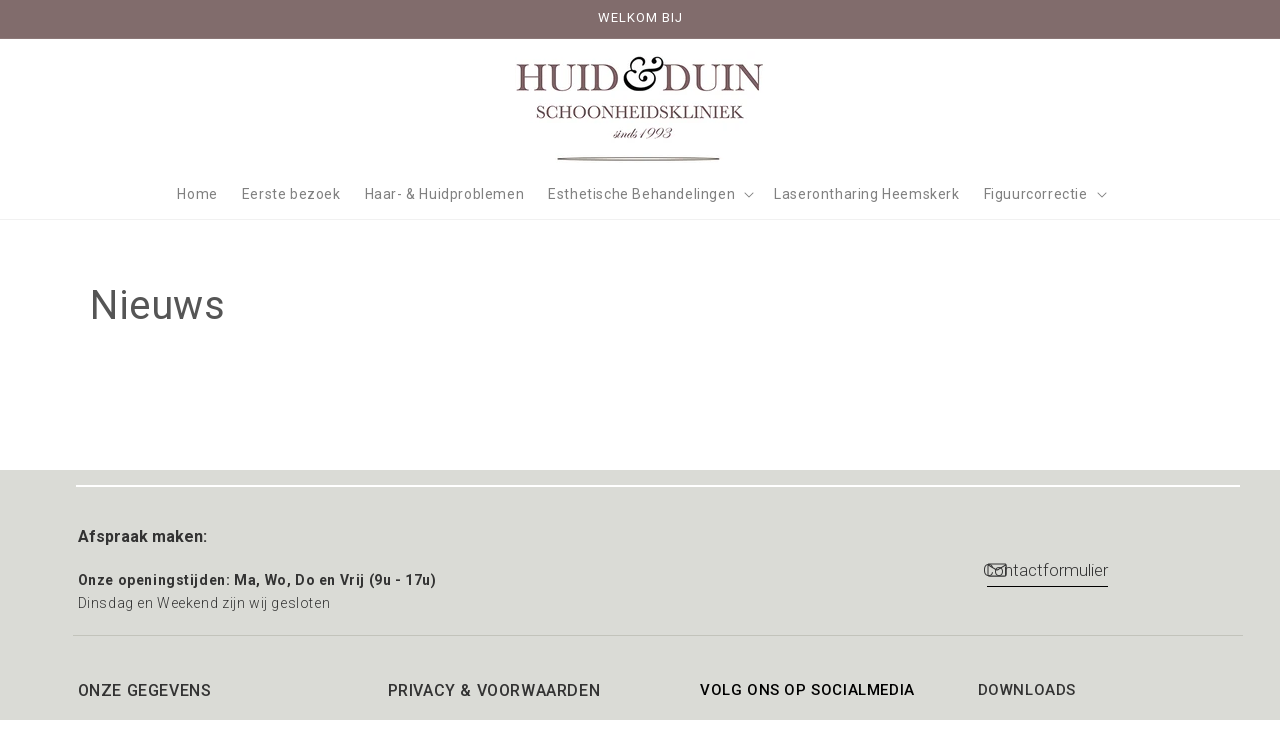

--- FILE ---
content_type: text/html; charset=utf-8
request_url: https://huidenduin.nl/blogs/nieuws
body_size: 33408
content:
<!doctype html>
<html class="no-js" lang="nl">
  <head>
 
<meta charset="utf-8">
    <meta http-equiv="X-UA-Compatible" content="IE=edge">
    <meta name="viewport" content="width=device-width,initial-scale=1">
    <meta name="theme-color" content="">
    <link rel="canonical" href="https://huidenduin.nl/blogs/nieuws"><link rel="preconnect" href="https://fonts.shopifycdn.com" crossorigin><title>
      Nieuws
 &ndash; Huidenduin</title>

    

    

<meta property="og:site_name" content="Huidenduin">
<meta property="og:url" content="https://huidenduin.nl/blogs/nieuws">
<meta property="og:title" content="Nieuws">
<meta property="og:type" content="website">
<meta property="og:description" content="Huidenduin"><meta property="og:image" content="http://huidenduin.nl/cdn/shop/files/Logo_Home_nl_18c4bb5b-bcd9-45ff-8b6d-1f36e26ab184.jpg?v=1706875573">
  <meta property="og:image:secure_url" content="https://huidenduin.nl/cdn/shop/files/Logo_Home_nl_18c4bb5b-bcd9-45ff-8b6d-1f36e26ab184.jpg?v=1706875573">
  <meta property="og:image:width" content="440">
  <meta property="og:image:height" content="202"><meta name="twitter:card" content="summary_large_image">
<meta name="twitter:title" content="Nieuws">
<meta name="twitter:description" content="Huidenduin">


    <script src="//huidenduin.nl/cdn/shop/t/5/assets/constants.js?v=58251544750838685771699621562" defer="defer"></script>
    <script src="//huidenduin.nl/cdn/shop/t/5/assets/pubsub.js?v=158357773527763999511699621562" defer="defer"></script>
    <script src="//huidenduin.nl/cdn/shop/t/5/assets/global.js?v=40820548392383841591699621562" defer="defer"></script><script src="//huidenduin.nl/cdn/shop/t/5/assets/animations.js?v=88693664871331136111699621561" defer="defer"></script><script>window.performance && window.performance.mark && window.performance.mark('shopify.content_for_header.start');</script><meta id="shopify-digital-wallet" name="shopify-digital-wallet" content="/67014295817/digital_wallets/dialog">
<meta name="shopify-checkout-api-token" content="7c0698038c3a274d8505cdb591c79195">
<meta id="in-context-paypal-metadata" data-shop-id="67014295817" data-venmo-supported="false" data-environment="production" data-locale="nl_NL" data-paypal-v4="true" data-currency="EUR">
<link rel="alternate" type="application/atom+xml" title="Feed" href="/blogs/nieuws.atom" />
<script async="async" src="/checkouts/internal/preloads.js?locale=nl-NL"></script>
<script id="shopify-features" type="application/json">{"accessToken":"7c0698038c3a274d8505cdb591c79195","betas":["rich-media-storefront-analytics"],"domain":"huidenduin.nl","predictiveSearch":true,"shopId":67014295817,"locale":"nl"}</script>
<script>var Shopify = Shopify || {};
Shopify.shop = "e32368.myshopify.com";
Shopify.locale = "nl";
Shopify.currency = {"active":"EUR","rate":"1.0"};
Shopify.country = "NL";
Shopify.theme = {"name":"Craft","id":145080713481,"schema_name":"Craft","schema_version":"12.0.0","theme_store_id":1368,"role":"main"};
Shopify.theme.handle = "null";
Shopify.theme.style = {"id":null,"handle":null};
Shopify.cdnHost = "huidenduin.nl/cdn";
Shopify.routes = Shopify.routes || {};
Shopify.routes.root = "/";</script>
<script type="module">!function(o){(o.Shopify=o.Shopify||{}).modules=!0}(window);</script>
<script>!function(o){function n(){var o=[];function n(){o.push(Array.prototype.slice.apply(arguments))}return n.q=o,n}var t=o.Shopify=o.Shopify||{};t.loadFeatures=n(),t.autoloadFeatures=n()}(window);</script>
<script id="shop-js-analytics" type="application/json">{"pageType":"blog"}</script>
<script defer="defer" async type="module" src="//huidenduin.nl/cdn/shopifycloud/shop-js/modules/v2/client.init-shop-cart-sync_BHF27ruw.nl.esm.js"></script>
<script defer="defer" async type="module" src="//huidenduin.nl/cdn/shopifycloud/shop-js/modules/v2/chunk.common_Dwaf6e9K.esm.js"></script>
<script type="module">
  await import("//huidenduin.nl/cdn/shopifycloud/shop-js/modules/v2/client.init-shop-cart-sync_BHF27ruw.nl.esm.js");
await import("//huidenduin.nl/cdn/shopifycloud/shop-js/modules/v2/chunk.common_Dwaf6e9K.esm.js");

  window.Shopify.SignInWithShop?.initShopCartSync?.({"fedCMEnabled":true,"windoidEnabled":true});

</script>
<script>(function() {
  var isLoaded = false;
  function asyncLoad() {
    if (isLoaded) return;
    isLoaded = true;
    var urls = ["https:\/\/cstt-app.herokuapp.com\/get_script\/d606971ebac211eeb17f26e25fe67cac.js?v=486517\u0026shop=e32368.myshopify.com"];
    for (var i = 0; i < urls.length; i++) {
      var s = document.createElement('script');
      s.type = 'text/javascript';
      s.async = true;
      s.src = urls[i];
      var x = document.getElementsByTagName('script')[0];
      x.parentNode.insertBefore(s, x);
    }
  };
  if(window.attachEvent) {
    window.attachEvent('onload', asyncLoad);
  } else {
    window.addEventListener('load', asyncLoad, false);
  }
})();</script>
<script id="__st">var __st={"a":67014295817,"offset":3600,"reqid":"0650e1c6-4d81-41ce-83bd-323d08fc6acc-1768769489","pageurl":"huidenduin.nl\/blogs\/nieuws","s":"blogs-90353074441","u":"e5b8e6352459","p":"blog","rtyp":"blog","rid":90353074441};</script>
<script>window.ShopifyPaypalV4VisibilityTracking = true;</script>
<script id="captcha-bootstrap">!function(){'use strict';const t='contact',e='account',n='new_comment',o=[[t,t],['blogs',n],['comments',n],[t,'customer']],c=[[e,'customer_login'],[e,'guest_login'],[e,'recover_customer_password'],[e,'create_customer']],r=t=>t.map((([t,e])=>`form[action*='/${t}']:not([data-nocaptcha='true']) input[name='form_type'][value='${e}']`)).join(','),a=t=>()=>t?[...document.querySelectorAll(t)].map((t=>t.form)):[];function s(){const t=[...o],e=r(t);return a(e)}const i='password',u='form_key',d=['recaptcha-v3-token','g-recaptcha-response','h-captcha-response',i],f=()=>{try{return window.sessionStorage}catch{return}},m='__shopify_v',_=t=>t.elements[u];function p(t,e,n=!1){try{const o=window.sessionStorage,c=JSON.parse(o.getItem(e)),{data:r}=function(t){const{data:e,action:n}=t;return t[m]||n?{data:e,action:n}:{data:t,action:n}}(c);for(const[e,n]of Object.entries(r))t.elements[e]&&(t.elements[e].value=n);n&&o.removeItem(e)}catch(o){console.error('form repopulation failed',{error:o})}}const l='form_type',E='cptcha';function T(t){t.dataset[E]=!0}const w=window,h=w.document,L='Shopify',v='ce_forms',y='captcha';let A=!1;((t,e)=>{const n=(g='f06e6c50-85a8-45c8-87d0-21a2b65856fe',I='https://cdn.shopify.com/shopifycloud/storefront-forms-hcaptcha/ce_storefront_forms_captcha_hcaptcha.v1.5.2.iife.js',D={infoText:'Beschermd door hCaptcha',privacyText:'Privacy',termsText:'Voorwaarden'},(t,e,n)=>{const o=w[L][v],c=o.bindForm;if(c)return c(t,g,e,D).then(n);var r;o.q.push([[t,g,e,D],n]),r=I,A||(h.body.append(Object.assign(h.createElement('script'),{id:'captcha-provider',async:!0,src:r})),A=!0)});var g,I,D;w[L]=w[L]||{},w[L][v]=w[L][v]||{},w[L][v].q=[],w[L][y]=w[L][y]||{},w[L][y].protect=function(t,e){n(t,void 0,e),T(t)},Object.freeze(w[L][y]),function(t,e,n,w,h,L){const[v,y,A,g]=function(t,e,n){const i=e?o:[],u=t?c:[],d=[...i,...u],f=r(d),m=r(i),_=r(d.filter((([t,e])=>n.includes(e))));return[a(f),a(m),a(_),s()]}(w,h,L),I=t=>{const e=t.target;return e instanceof HTMLFormElement?e:e&&e.form},D=t=>v().includes(t);t.addEventListener('submit',(t=>{const e=I(t);if(!e)return;const n=D(e)&&!e.dataset.hcaptchaBound&&!e.dataset.recaptchaBound,o=_(e),c=g().includes(e)&&(!o||!o.value);(n||c)&&t.preventDefault(),c&&!n&&(function(t){try{if(!f())return;!function(t){const e=f();if(!e)return;const n=_(t);if(!n)return;const o=n.value;o&&e.removeItem(o)}(t);const e=Array.from(Array(32),(()=>Math.random().toString(36)[2])).join('');!function(t,e){_(t)||t.append(Object.assign(document.createElement('input'),{type:'hidden',name:u})),t.elements[u].value=e}(t,e),function(t,e){const n=f();if(!n)return;const o=[...t.querySelectorAll(`input[type='${i}']`)].map((({name:t})=>t)),c=[...d,...o],r={};for(const[a,s]of new FormData(t).entries())c.includes(a)||(r[a]=s);n.setItem(e,JSON.stringify({[m]:1,action:t.action,data:r}))}(t,e)}catch(e){console.error('failed to persist form',e)}}(e),e.submit())}));const S=(t,e)=>{t&&!t.dataset[E]&&(n(t,e.some((e=>e===t))),T(t))};for(const o of['focusin','change'])t.addEventListener(o,(t=>{const e=I(t);D(e)&&S(e,y())}));const B=e.get('form_key'),M=e.get(l),P=B&&M;t.addEventListener('DOMContentLoaded',(()=>{const t=y();if(P)for(const e of t)e.elements[l].value===M&&p(e,B);[...new Set([...A(),...v().filter((t=>'true'===t.dataset.shopifyCaptcha))])].forEach((e=>S(e,t)))}))}(h,new URLSearchParams(w.location.search),n,t,e,['guest_login'])})(!0,!0)}();</script>
<script integrity="sha256-4kQ18oKyAcykRKYeNunJcIwy7WH5gtpwJnB7kiuLZ1E=" data-source-attribution="shopify.loadfeatures" defer="defer" src="//huidenduin.nl/cdn/shopifycloud/storefront/assets/storefront/load_feature-a0a9edcb.js" crossorigin="anonymous"></script>
<script data-source-attribution="shopify.dynamic_checkout.dynamic.init">var Shopify=Shopify||{};Shopify.PaymentButton=Shopify.PaymentButton||{isStorefrontPortableWallets:!0,init:function(){window.Shopify.PaymentButton.init=function(){};var t=document.createElement("script");t.src="https://huidenduin.nl/cdn/shopifycloud/portable-wallets/latest/portable-wallets.nl.js",t.type="module",document.head.appendChild(t)}};
</script>
<script data-source-attribution="shopify.dynamic_checkout.buyer_consent">
  function portableWalletsHideBuyerConsent(e){var t=document.getElementById("shopify-buyer-consent"),n=document.getElementById("shopify-subscription-policy-button");t&&n&&(t.classList.add("hidden"),t.setAttribute("aria-hidden","true"),n.removeEventListener("click",e))}function portableWalletsShowBuyerConsent(e){var t=document.getElementById("shopify-buyer-consent"),n=document.getElementById("shopify-subscription-policy-button");t&&n&&(t.classList.remove("hidden"),t.removeAttribute("aria-hidden"),n.addEventListener("click",e))}window.Shopify?.PaymentButton&&(window.Shopify.PaymentButton.hideBuyerConsent=portableWalletsHideBuyerConsent,window.Shopify.PaymentButton.showBuyerConsent=portableWalletsShowBuyerConsent);
</script>
<script data-source-attribution="shopify.dynamic_checkout.cart.bootstrap">document.addEventListener("DOMContentLoaded",(function(){function t(){return document.querySelector("shopify-accelerated-checkout-cart, shopify-accelerated-checkout")}if(t())Shopify.PaymentButton.init();else{new MutationObserver((function(e,n){t()&&(Shopify.PaymentButton.init(),n.disconnect())})).observe(document.body,{childList:!0,subtree:!0})}}));
</script>
<script id='scb4127' type='text/javascript' async='' src='https://huidenduin.nl/cdn/shopifycloud/privacy-banner/storefront-banner.js'></script><link id="shopify-accelerated-checkout-styles" rel="stylesheet" media="screen" href="https://huidenduin.nl/cdn/shopifycloud/portable-wallets/latest/accelerated-checkout-backwards-compat.css" crossorigin="anonymous">
<style id="shopify-accelerated-checkout-cart">
        #shopify-buyer-consent {
  margin-top: 1em;
  display: inline-block;
  width: 100%;
}

#shopify-buyer-consent.hidden {
  display: none;
}

#shopify-subscription-policy-button {
  background: none;
  border: none;
  padding: 0;
  text-decoration: underline;
  font-size: inherit;
  cursor: pointer;
}

#shopify-subscription-policy-button::before {
  box-shadow: none;
}

      </style>
<script id="sections-script" data-sections="header" defer="defer" src="//huidenduin.nl/cdn/shop/t/5/compiled_assets/scripts.js?v=1751"></script>
<script>window.performance && window.performance.mark && window.performance.mark('shopify.content_for_header.end');</script>


    <style data-shopify>
      @font-face {
  font-family: Roboto;
  font-weight: 400;
  font-style: normal;
  font-display: swap;
  src: url("//huidenduin.nl/cdn/fonts/roboto/roboto_n4.2019d890f07b1852f56ce63ba45b2db45d852cba.woff2") format("woff2"),
       url("//huidenduin.nl/cdn/fonts/roboto/roboto_n4.238690e0007583582327135619c5f7971652fa9d.woff") format("woff");
}

      @font-face {
  font-family: Roboto;
  font-weight: 700;
  font-style: normal;
  font-display: swap;
  src: url("//huidenduin.nl/cdn/fonts/roboto/roboto_n7.f38007a10afbbde8976c4056bfe890710d51dec2.woff2") format("woff2"),
       url("//huidenduin.nl/cdn/fonts/roboto/roboto_n7.94bfdd3e80c7be00e128703d245c207769d763f9.woff") format("woff");
}

      @font-face {
  font-family: Roboto;
  font-weight: 400;
  font-style: italic;
  font-display: swap;
  src: url("//huidenduin.nl/cdn/fonts/roboto/roboto_i4.57ce898ccda22ee84f49e6b57ae302250655e2d4.woff2") format("woff2"),
       url("//huidenduin.nl/cdn/fonts/roboto/roboto_i4.b21f3bd061cbcb83b824ae8c7671a82587b264bf.woff") format("woff");
}

      @font-face {
  font-family: Roboto;
  font-weight: 700;
  font-style: italic;
  font-display: swap;
  src: url("//huidenduin.nl/cdn/fonts/roboto/roboto_i7.7ccaf9410746f2c53340607c42c43f90a9005937.woff2") format("woff2"),
       url("//huidenduin.nl/cdn/fonts/roboto/roboto_i7.49ec21cdd7148292bffea74c62c0df6e93551516.woff") format("woff");
}

      @font-face {
  font-family: Roboto;
  font-weight: 400;
  font-style: normal;
  font-display: swap;
  src: url("//huidenduin.nl/cdn/fonts/roboto/roboto_n4.2019d890f07b1852f56ce63ba45b2db45d852cba.woff2") format("woff2"),
       url("//huidenduin.nl/cdn/fonts/roboto/roboto_n4.238690e0007583582327135619c5f7971652fa9d.woff") format("woff");
}


      
        :root,
        .color-background-1 {
          --color-background: 255,255,255;
        
          --gradient-background: #ffffff;
        

        

        --color-foreground: 85,85,85;
        --color-background-contrast: 191,191,191;
        --color-shadow: 239,236,236;
        --color-button: 0,0,0;
        --color-button-text: 255,255,255;
        --color-secondary-button: 255,255,255;
        --color-secondary-button-text: 245,245,245;
        --color-link: 245,245,245;
        --color-badge-foreground: 85,85,85;
        --color-badge-background: 255,255,255;
        --color-badge-border: 85,85,85;
        --payment-terms-background-color: rgb(255 255 255);
      }
      
        
        .color-background-2 {
          --color-background: 249,249,249;
        
          --gradient-background: #f9f9f9;
        

        

        --color-foreground: 85,85,85;
        --color-background-contrast: 185,185,185;
        --color-shadow: 37,37,37;
        --color-button: 124,113,113;
        --color-button-text: 129,108,108;
        --color-secondary-button: 249,249,249;
        --color-secondary-button-text: 85,85,85;
        --color-link: 85,85,85;
        --color-badge-foreground: 85,85,85;
        --color-badge-background: 249,249,249;
        --color-badge-border: 85,85,85;
        --payment-terms-background-color: rgb(249 249 249);
      }
      
        
        .color-inverse {
          --color-background: 124,113,113;
        
          --gradient-background: #7c7171;
        

        

        --color-foreground: 239,236,236;
        --color-background-contrast: 57,52,52;
        --color-shadow: 37,37,37;
        --color-button: 239,236,236;
        --color-button-text: 113,106,86;
        --color-secondary-button: 124,113,113;
        --color-secondary-button-text: 239,236,236;
        --color-link: 239,236,236;
        --color-badge-foreground: 239,236,236;
        --color-badge-background: 124,113,113;
        --color-badge-border: 239,236,236;
        --payment-terms-background-color: rgb(124 113 113);
      }
      
        
        .color-accent-1 {
          --color-background: 129,108,108;
        
          --gradient-background: #816c6c;
        

        

        --color-foreground: 255,255,255;
        --color-background-contrast: 60,50,50;
        --color-shadow: 37,37,37;
        --color-button: 239,236,236;
        --color-button-text: 44,51,47;
        --color-secondary-button: 129,108,108;
        --color-secondary-button-text: 239,236,236;
        --color-link: 239,236,236;
        --color-badge-foreground: 255,255,255;
        --color-badge-background: 129,108,108;
        --color-badge-border: 255,255,255;
        --payment-terms-background-color: rgb(129 108 108);
      }
      
        
        .color-accent-2 {
          --color-background: 245,245,245;
        
          --gradient-background: #f5f5f5;
        

        

        --color-foreground: 85,85,85;
        --color-background-contrast: 181,181,181;
        --color-shadow: 37,37,37;
        --color-button: 37,37,37;
        --color-button-text: 255,255,255;
        --color-secondary-button: 245,245,245;
        --color-secondary-button-text: 37,37,37;
        --color-link: 37,37,37;
        --color-badge-foreground: 85,85,85;
        --color-badge-background: 245,245,245;
        --color-badge-border: 85,85,85;
        --payment-terms-background-color: rgb(245 245 245);
      }
      
        
        .color-scheme-1a08ef2c-78e7-4605-aacd-895776a5ebbb {
          --color-background: 85,85,85;
        
          --gradient-background: #555555;
        

        

        --color-foreground: 255,255,255;
        --color-background-contrast: 21,21,21;
        --color-shadow: 37,37,37;
        --color-button: 245,245,245;
        --color-button-text: 255,255,255;
        --color-secondary-button: 85,85,85;
        --color-secondary-button-text: 80,86,85;
        --color-link: 80,86,85;
        --color-badge-foreground: 255,255,255;
        --color-badge-background: 85,85,85;
        --color-badge-border: 255,255,255;
        --payment-terms-background-color: rgb(85 85 85);
      }
      

      body, .color-background-1, .color-background-2, .color-inverse, .color-accent-1, .color-accent-2, .color-scheme-1a08ef2c-78e7-4605-aacd-895776a5ebbb {
        color: rgba(var(--color-foreground), 0.75);
        background-color: rgb(var(--color-background));
      }

      :root {
        --font-body-family: Roboto, sans-serif;
        --font-body-style: normal;
        --font-body-weight: 400;
        --font-body-weight-bold: 700;

        --font-heading-family: Roboto, sans-serif;
        --font-heading-style: normal;
        --font-heading-weight: 400;

        --font-body-scale: 1.0;
        --font-heading-scale: 1.0;

        --media-padding: px;
        --media-border-opacity: 0.1;
        --media-border-width: 0px;
        --media-radius: 6px;
        --media-shadow-opacity: 0.0;
        --media-shadow-horizontal-offset: 0px;
        --media-shadow-vertical-offset: 4px;
        --media-shadow-blur-radius: 5px;
        --media-shadow-visible: 0;

        --page-width: 120rem;
        --page-width-margin: 0rem;

        --product-card-image-padding: 0.0rem;
        --product-card-corner-radius: 0.6rem;
        --product-card-text-alignment: left;
        --product-card-border-width: 0.1rem;
        --product-card-border-opacity: 0.1;
        --product-card-shadow-opacity: 0.0;
        --product-card-shadow-visible: 0;
        --product-card-shadow-horizontal-offset: 0.0rem;
        --product-card-shadow-vertical-offset: 0.4rem;
        --product-card-shadow-blur-radius: 0.5rem;

        --collection-card-image-padding: 0.0rem;
        --collection-card-corner-radius: 0.6rem;
        --collection-card-text-alignment: left;
        --collection-card-border-width: 0.1rem;
        --collection-card-border-opacity: 0.1;
        --collection-card-shadow-opacity: 0.0;
        --collection-card-shadow-visible: 0;
        --collection-card-shadow-horizontal-offset: 0.0rem;
        --collection-card-shadow-vertical-offset: 0.4rem;
        --collection-card-shadow-blur-radius: 0.5rem;

        --blog-card-image-padding: 0.0rem;
        --blog-card-corner-radius: 0.6rem;
        --blog-card-text-alignment: left;
        --blog-card-border-width: 0.1rem;
        --blog-card-border-opacity: 0.1;
        --blog-card-shadow-opacity: 0.0;
        --blog-card-shadow-visible: 0;
        --blog-card-shadow-horizontal-offset: 0.0rem;
        --blog-card-shadow-vertical-offset: 0.4rem;
        --blog-card-shadow-blur-radius: 0.5rem;

        --badge-corner-radius: 0.6rem;

        --popup-border-width: 1px;
        --popup-border-opacity: 0.5;
        --popup-corner-radius: 6px;
        --popup-shadow-opacity: 0.0;
        --popup-shadow-horizontal-offset: 0px;
        --popup-shadow-vertical-offset: 4px;
        --popup-shadow-blur-radius: 5px;

        --drawer-border-width: 1px;
        --drawer-border-opacity: 0.1;
        --drawer-shadow-opacity: 0.0;
        --drawer-shadow-horizontal-offset: 0px;
        --drawer-shadow-vertical-offset: 4px;
        --drawer-shadow-blur-radius: 5px;

        --spacing-sections-desktop: 0px;
        --spacing-sections-mobile: 0px;

        --grid-desktop-vertical-spacing: 20px;
        --grid-desktop-horizontal-spacing: 20px;
        --grid-mobile-vertical-spacing: 10px;
        --grid-mobile-horizontal-spacing: 10px;

        --text-boxes-border-opacity: 0.1;
        --text-boxes-border-width: 1px;
        --text-boxes-radius: 12px;
        --text-boxes-shadow-opacity: 0.0;
        --text-boxes-shadow-visible: 0;
        --text-boxes-shadow-horizontal-offset: 0px;
        --text-boxes-shadow-vertical-offset: 4px;
        --text-boxes-shadow-blur-radius: 5px;

        --buttons-radius: 6px;
        --buttons-radius-outset: 7px;
        --buttons-border-width: 1px;
        --buttons-border-opacity: 1.0;
        --buttons-shadow-opacity: 0.0;
        --buttons-shadow-visible: 0;
        --buttons-shadow-horizontal-offset: 0px;
        --buttons-shadow-vertical-offset: 4px;
        --buttons-shadow-blur-radius: 5px;
        --buttons-border-offset: 0.3px;

        --inputs-radius: 6px;
        --inputs-border-width: 1px;
        --inputs-border-opacity: 0.55;
        --inputs-shadow-opacity: 0.0;
        --inputs-shadow-horizontal-offset: 0px;
        --inputs-margin-offset: 0px;
        --inputs-shadow-vertical-offset: 4px;
        --inputs-shadow-blur-radius: 5px;
        --inputs-radius-outset: 7px;

        --variant-pills-radius: 40px;
        --variant-pills-border-width: 1px;
        --variant-pills-border-opacity: 0.55;
        --variant-pills-shadow-opacity: 0.0;
        --variant-pills-shadow-horizontal-offset: 0px;
        --variant-pills-shadow-vertical-offset: 4px;
        --variant-pills-shadow-blur-radius: 5px;
      }

      *,
      *::before,
      *::after {
        box-sizing: inherit;
      }

      html {
        box-sizing: border-box;
        font-size: calc(var(--font-body-scale) * 62.5%);
        height: 100%;
      }

      body {
        display: grid;
        grid-template-rows: auto auto 1fr auto;
        grid-template-columns: 100%;
        min-height: 100%;
        margin: 0;
        font-size: 1.5rem;
        letter-spacing: 0.06rem;
        line-height: calc(1 + 0.8 / var(--font-body-scale));
        font-family: var(--font-body-family);
        font-style: var(--font-body-style);
        font-weight: var(--font-body-weight);
      }

      @media screen and (min-width: 750px) {
        body {
          font-size: 1.6rem;
        }
      }
    </style>

    <link href="//huidenduin.nl/cdn/shop/t/5/assets/base.css?v=22615539281115885671699621561" rel="stylesheet" type="text/css" media="all" />
<link rel="preload" as="font" href="//huidenduin.nl/cdn/fonts/roboto/roboto_n4.2019d890f07b1852f56ce63ba45b2db45d852cba.woff2" type="font/woff2" crossorigin><link rel="preload" as="font" href="//huidenduin.nl/cdn/fonts/roboto/roboto_n4.2019d890f07b1852f56ce63ba45b2db45d852cba.woff2" type="font/woff2" crossorigin><script>
      document.documentElement.className = document.documentElement.className.replace('no-js', 'js');
      if (Shopify.designMode) {
        document.documentElement.classList.add('shopify-design-mode');
      }
    </script>
  <!-- BEGIN app block: shopify://apps/pandectes-gdpr/blocks/banner/58c0baa2-6cc1-480c-9ea6-38d6d559556a -->
  
    
      <!-- TCF is active, scripts are loaded above -->
      
      <script>
        
          window.PandectesSettings = {"store":{"id":67014295817,"plan":"basic","theme":"Craft","primaryLocale":"nl","adminMode":false,"headless":false,"storefrontRootDomain":"","checkoutRootDomain":"","storefrontAccessToken":""},"tsPublished":1751546598,"declaration":{"showPurpose":false,"showProvider":false,"declIntroText":"We gebruiken cookies om de functionaliteit van de website te optimaliseren, de prestaties te analyseren en u een gepersonaliseerde ervaring te bieden. Sommige cookies zijn essentieel om de website goed te laten werken en correct te laten functioneren. Die cookies kunnen niet worden uitgeschakeld. In dit venster kunt u uw voorkeur voor cookies beheren.","showDateGenerated":true},"language":{"unpublished":[],"languageMode":"Single","fallbackLanguage":"nl","languageDetection":"browser","languagesSupported":[]},"texts":{"managed":{"headerText":{"nl":"Wij respecteren uw privacy"},"consentText":{"nl":"Deze website maakt gebruik van cookies om u de beste ervaring te bieden."},"linkText":{"nl":"Kom meer te weten"},"imprintText":{"nl":"Afdruk"},"googleLinkText":{"nl":"Privacyvoorwaarden van Google"},"allowButtonText":{"nl":"Aanvaarden"},"denyButtonText":{"nl":"Afwijzen"},"dismissButtonText":{"nl":"OK"},"leaveSiteButtonText":{"nl":"Verlaat deze site"},"preferencesButtonText":{"nl":"Voorkeuren"},"cookiePolicyText":{"nl":"Cookie beleid"},"preferencesPopupTitleText":{"nl":"Toestemmingsvoorkeuren beheren"},"preferencesPopupIntroText":{"nl":"We gebruiken cookies om de functionaliteit van de website te optimaliseren, de prestaties te analyseren en u een gepersonaliseerde ervaring te bieden. Sommige cookies zijn essentieel om de website correct te laten werken en functioneren. Die cookies kunnen niet worden uitgeschakeld. In dit venster kunt u uw voorkeur voor cookies beheren."},"preferencesPopupSaveButtonText":{"nl":"Voorkeuren opslaan"},"preferencesPopupCloseButtonText":{"nl":"Sluiten"},"preferencesPopupAcceptAllButtonText":{"nl":"Accepteer alles"},"preferencesPopupRejectAllButtonText":{"nl":"Alles afwijzen"},"cookiesDetailsText":{"nl":"Cookiegegevens"},"preferencesPopupAlwaysAllowedText":{"nl":"altijd toegestaan"},"accessSectionParagraphText":{"nl":"U heeft te allen tijde het recht om uw gegevens in te zien."},"accessSectionTitleText":{"nl":"Gegevensportabiliteit"},"accessSectionAccountInfoActionText":{"nl":"Persoonlijke gegevens"},"accessSectionDownloadReportActionText":{"nl":"Download alles"},"accessSectionGDPRRequestsActionText":{"nl":"Verzoeken van betrokkenen"},"accessSectionOrdersRecordsActionText":{"nl":"Bestellingen"},"rectificationSectionParagraphText":{"nl":"U hebt het recht om te vragen dat uw gegevens worden bijgewerkt wanneer u dat nodig acht."},"rectificationSectionTitleText":{"nl":"Gegevens rectificatie"},"rectificationCommentPlaceholder":{"nl":"Beschrijf wat u wilt bijwerken"},"rectificationCommentValidationError":{"nl":"Commentaar is verplicht"},"rectificationSectionEditAccountActionText":{"nl":"Vraag een update aan"},"erasureSectionTitleText":{"nl":"Recht om vergeten te worden"},"erasureSectionParagraphText":{"nl":"U heeft het recht om al uw gegevens te laten wissen. Daarna heeft u geen toegang meer tot uw account."},"erasureSectionRequestDeletionActionText":{"nl":"Verzoek om verwijdering van persoonlijke gegevens"},"consentDate":{"nl":"Toestemmingsdatum"},"consentId":{"nl":"Toestemmings-ID"},"consentSectionChangeConsentActionText":{"nl":"Wijzig de toestemmingsvoorkeur"},"consentSectionConsentedText":{"nl":"U heeft ingestemd met het cookiebeleid van deze website op:"},"consentSectionNoConsentText":{"nl":"U heeft niet ingestemd met het cookiebeleid van deze website."},"consentSectionTitleText":{"nl":"Uw toestemming voor cookies"},"consentStatus":{"nl":"Toestemmingsvoorkeur"},"confirmationFailureMessage":{"nl":"Uw verzoek is niet geverifieerd. Probeer het opnieuw en als het probleem aanhoudt, neem dan contact op met de winkeleigenaar voor hulp"},"confirmationFailureTitle":{"nl":"Er is een probleem opgetreden"},"confirmationSuccessMessage":{"nl":"We zullen spoedig contact met u opnemen over uw verzoek."},"confirmationSuccessTitle":{"nl":"Uw verzoek is geverifieerd"},"guestsSupportEmailFailureMessage":{"nl":"Uw verzoek is niet ingediend. Probeer het opnieuw en als het probleem aanhoudt, neem dan contact op met de winkeleigenaar voor hulp."},"guestsSupportEmailFailureTitle":{"nl":"Er is een probleem opgetreden"},"guestsSupportEmailPlaceholder":{"nl":"E-mailadres"},"guestsSupportEmailSuccessMessage":{"nl":"Als je bent geregistreerd als klant van deze winkel, ontvang je binnenkort een e-mail met instructies over hoe je verder kunt gaan."},"guestsSupportEmailSuccessTitle":{"nl":"dankjewel voor je aanvraag"},"guestsSupportEmailValidationError":{"nl":"E-mail is niet geldig"},"guestsSupportInfoText":{"nl":"Log in met uw klantaccount om verder te gaan."},"submitButton":{"nl":"Indienen"},"submittingButton":{"nl":"Verzenden..."},"cancelButton":{"nl":"Annuleren"},"declIntroText":{"nl":"We gebruiken cookies om de functionaliteit van de website te optimaliseren, de prestaties te analyseren en u een gepersonaliseerde ervaring te bieden. Sommige cookies zijn essentieel om de website goed te laten werken en correct te laten functioneren. Die cookies kunnen niet worden uitgeschakeld. In dit venster kunt u uw voorkeur voor cookies beheren."},"declName":{"nl":"Naam"},"declPurpose":{"nl":"Doel"},"declType":{"nl":"Type"},"declRetention":{"nl":"Behoud"},"declProvider":{"nl":"Aanbieder"},"declFirstParty":{"nl":"Directe"},"declThirdParty":{"nl":"Derde partij"},"declSeconds":{"nl":"seconden"},"declMinutes":{"nl":"minuten"},"declHours":{"nl":"uur"},"declDays":{"nl":"dagen"},"declMonths":{"nl":"maanden"},"declYears":{"nl":"jaren"},"declSession":{"nl":"Sessie"},"declDomain":{"nl":"Domein"},"declPath":{"nl":"Pad"}},"categories":{"strictlyNecessaryCookiesTitleText":{"nl":"Strikt noodzakelijke cookies"},"strictlyNecessaryCookiesDescriptionText":{"nl":"Deze cookies zijn essentieel om u in staat te stellen door de website te navigeren en de functies ervan te gebruiken, zoals toegang tot beveiligde delen van de website. Zonder deze cookies kan de website niet goed functioneren."},"functionalityCookiesTitleText":{"nl":"Functionele cookies"},"functionalityCookiesDescriptionText":{"nl":"Deze cookies stellen de site in staat om verbeterde functionaliteit en personalisatie te bieden. Ze kunnen worden ingesteld door ons of door externe providers wiens diensten we aan onze pagina's hebben toegevoegd. Als u deze cookies niet toestaat, werken sommige of al deze diensten mogelijk niet correct."},"performanceCookiesTitleText":{"nl":"Prestatiecookies"},"performanceCookiesDescriptionText":{"nl":"Deze cookies stellen ons in staat om de prestaties van onze website te monitoren en te verbeteren. Ze stellen ons bijvoorbeeld in staat om bezoeken te tellen, verkeersbronnen te identificeren en te zien welke delen van de site het populairst zijn."},"targetingCookiesTitleText":{"nl":"Targeting-cookies"},"targetingCookiesDescriptionText":{"nl":"Deze cookies kunnen via onze site worden geplaatst door onze advertentiepartners. Ze kunnen door die bedrijven worden gebruikt om een profiel van uw interesses op te bouwen en u relevante advertenties op andere sites te tonen. Ze slaan geen directe persoonlijke informatie op, maar zijn gebaseerd op de unieke identificatie van uw browser en internetapparaat. Als je deze cookies niet toestaat, krijg je minder gerichte advertenties te zien."},"unclassifiedCookiesTitleText":{"nl":"Niet-geclassificeerde cookies"},"unclassifiedCookiesDescriptionText":{"nl":"Niet-geclassificeerde cookies zijn cookies die we aan het classificeren zijn, samen met de aanbieders van individuele cookies."}},"auto":{}},"library":{"previewMode":false,"fadeInTimeout":0,"defaultBlocked":7,"showLink":true,"showImprintLink":false,"showGoogleLink":false,"enabled":true,"cookie":{"expiryDays":365,"secure":true,"domain":""},"dismissOnScroll":false,"dismissOnWindowClick":false,"dismissOnTimeout":false,"palette":{"popup":{"background":"#FAECEC","backgroundForCalculations":{"a":1,"b":236,"g":236,"r":250},"text":"#444444"},"button":{"background":"transparent","backgroundForCalculations":{"a":1,"b":236,"g":236,"r":250},"text":"#6D888A","textForCalculation":{"a":1,"b":138,"g":136,"r":109},"border":"#6D888A"}},"content":{"href":"https://huidenduin.nl/policies/privacy-policy","imprintHref":"/","close":"&#10005;","target":"","logo":"<img class=\"cc-banner-logo\" style=\"max-height: 20px;\" src=\"https://e32368.myshopify.com/cdn/shop/files/pandectes-banner-logo.png\" alt=\"Cookie banner\" />"},"window":"<div role=\"dialog\" aria-label=\"Wij respecteren uw privacy\" aria-describedby=\"cookieconsent:desc\" id=\"pandectes-banner\" class=\"cc-window-wrapper cc-top-wrapper\"><div class=\"pd-cookie-banner-window cc-window {{classes}}\"><!--googleoff: all-->{{children}}<!--googleon: all--></div></div>","compliance":{"opt-in":"<div class=\"cc-compliance cc-highlight\">{{allow}}</div>"},"type":"opt-in","layouts":{"basic":"{{logo}}{{messagelink}}{{compliance}}{{close}}"},"position":"top","theme":"wired","revokable":false,"animateRevokable":false,"revokableReset":false,"revokableLogoUrl":"https://e32368.myshopify.com/cdn/shop/files/pandectes-reopen-logo.png","revokablePlacement":"bottom-left","revokableMarginHorizontal":15,"revokableMarginVertical":15,"static":false,"autoAttach":true,"hasTransition":true,"blacklistPage":[""],"elements":{"close":"<button aria-label=\"Sluiten\" type=\"button\" class=\"cc-close\">{{close}}</button>","dismiss":"<button type=\"button\" class=\"cc-btn cc-btn-decision cc-dismiss\">{{dismiss}}</button>","allow":"<button type=\"button\" class=\"cc-btn cc-btn-decision cc-allow\">{{allow}}</button>","deny":"<button type=\"button\" class=\"cc-btn cc-btn-decision cc-deny\">{{deny}}</button>","preferences":"<button type=\"button\" class=\"cc-btn cc-settings\" onclick=\"Pandectes.fn.openPreferences()\">{{preferences}}</button>"}},"geolocation":{"brOnly":false,"caOnly":false,"chOnly":false,"euOnly":false,"jpOnly":false,"thOnly":false,"canadaOnly":false,"globalVisibility":true},"dsr":{"guestsSupport":false,"accessSectionDownloadReportAuto":false},"banner":{"resetTs":1699979240,"extraCss":"        .cc-banner-logo {max-width: 24em!important;}    @media(min-width: 768px) {.cc-window.cc-floating{max-width: 24em!important;width: 24em!important;}}    .cc-message, .pd-cookie-banner-window .cc-header, .cc-logo {text-align: left}    .cc-window-wrapper{z-index: 2147483647;}    .cc-window{z-index: 2147483647;font-family: inherit;}    .pd-cookie-banner-window .cc-header{font-family: inherit;}    .pd-cp-ui{font-family: inherit; background-color: #FAECEC;color:#444444;}    button.pd-cp-btn, a.pd-cp-btn{}    input + .pd-cp-preferences-slider{background-color: rgba(68, 68, 68, 0.3)}    .pd-cp-scrolling-section::-webkit-scrollbar{background-color: rgba(68, 68, 68, 0.3)}    input:checked + .pd-cp-preferences-slider{background-color: rgba(68, 68, 68, 1)}    .pd-cp-scrolling-section::-webkit-scrollbar-thumb {background-color: rgba(68, 68, 68, 1)}    .pd-cp-ui-close{color:#444444;}    .pd-cp-preferences-slider:before{background-color: #FAECEC}    .pd-cp-title:before {border-color: #444444!important}    .pd-cp-preferences-slider{background-color:#444444}    .pd-cp-toggle{color:#444444!important}    @media(max-width:699px) {.pd-cp-ui-close-top svg {fill: #444444}}    .pd-cp-toggle:hover,.pd-cp-toggle:visited,.pd-cp-toggle:active{color:#444444!important}    .pd-cookie-banner-window {box-shadow: 0 0 18px rgb(0 0 0 / 20%);}  ","customJavascript":{},"showPoweredBy":false,"logoHeight":20,"revokableTrigger":false,"hybridStrict":false,"cookiesBlockedByDefault":"7","isActive":false,"implicitSavePreferences":false,"cookieIcon":false,"blockBots":false,"showCookiesDetails":true,"hasTransition":true,"blockingPage":false,"showOnlyLandingPage":false,"leaveSiteUrl":"https://www.google.com","linkRespectStoreLang":false},"cookies":{"0":[{"name":"secure_customer_sig","type":"http","domain":"e32368.myshopify.com","path":"/","provider":"Shopify","firstParty":true,"retention":"1 day(s)","expires":1,"unit":"declDays","purpose":{"nl":"Gebruikt in verband met klantenlogin."}},{"name":"keep_alive","type":"http","domain":"e32368.myshopify.com","path":"/","provider":"Shopify","firstParty":true,"retention":"1 day(s)","expires":1,"unit":"declDays","purpose":{"nl":"Gebruikt in verband met lokalisatie van kopers."}},{"name":"_cmp_a","type":"http","domain":".e32368.myshopify.com","path":"/","provider":"Shopify","firstParty":true,"retention":"1 day(s)","expires":1,"unit":"declDays","purpose":{"nl":"Wordt gebruikt voor het beheren van de privacy-instellingen van klanten."}},{"name":"_tracking_consent","type":"http","domain":".e32368.myshopify.com","path":"/","provider":"Shopify","firstParty":true,"retention":"1 day(s)","expires":1,"unit":"declDays","purpose":{"nl":"Voorkeuren volgen."}},{"name":"cart_currency","type":"http","domain":"e32368.myshopify.com","path":"/","provider":"Shopify","firstParty":true,"retention":"1 day(s)","expires":1,"unit":"declDays","purpose":{"nl":"De cookie is nodig voor de veilige betaal- en betaalfunctie op de website. Deze functie wordt geleverd door shopify.com."}},{"name":"localization","type":"http","domain":"e32368.myshopify.com","path":"/","provider":"Shopify","firstParty":true,"retention":"1 day(s)","expires":1,"unit":"declDays","purpose":{"nl":"Shopify-winkellokalisatie"}},{"name":"cookietest","type":"http","domain":"e32368.myshopify.com","path":"/","provider":"Shopify","firstParty":true,"retention":"Session","expires":1,"unit":"declDays","purpose":{"nl":"Used to ensure our systems are working correctly."}}],"1":[],"2":[],"4":[],"8":[]},"blocker":{"isActive":false,"googleConsentMode":{"id":"","analyticsId":"","isActive":false,"adStorageCategory":4,"analyticsStorageCategory":2,"personalizationStorageCategory":1,"functionalityStorageCategory":1,"customEvent":true,"securityStorageCategory":0,"redactData":true,"urlPassthrough":false},"facebookPixel":{"id":"","isActive":false,"ldu":false},"microsoft":{},"rakuten":{"isActive":false,"cmp":false,"ccpa":false},"gpcIsActive":false,"defaultBlocked":7,"patterns":{"whiteList":[],"blackList":{"1":[],"2":[],"4":[],"8":[]},"iframesWhiteList":[],"iframesBlackList":{"1":[],"2":[],"4":[],"8":[]},"beaconsWhiteList":[],"beaconsBlackList":{"1":[],"2":[],"4":[],"8":[]}}}};
        
        window.addEventListener('DOMContentLoaded', function(){
          const script = document.createElement('script');
          
            script.src = "https://cdn.shopify.com/extensions/019bd005-1071-7566-a990-dd9df4dd4365/gdpr-228/assets/pandectes-core.js";
          
          script.defer = true;
          document.body.appendChild(script);
        })
      </script>
    
  


<!-- END app block --><!-- BEGIN app block: shopify://apps/ecomposer-builder/blocks/app-embed/a0fc26e1-7741-4773-8b27-39389b4fb4a0 --><!-- DNS Prefetch & Preconnect -->
<link rel="preconnect" href="https://cdn.ecomposer.app" crossorigin>
<link rel="dns-prefetch" href="https://cdn.ecomposer.app">

<link rel="prefetch" href="https://cdn.ecomposer.app/vendors/css/ecom-swiper@11.css" as="style">
<link rel="prefetch" href="https://cdn.ecomposer.app/vendors/js/ecom-swiper@11.0.5.js" as="script">
<link rel="prefetch" href="https://cdn.ecomposer.app/vendors/js/ecom_modal.js" as="script">

<!-- Global CSS --><!--ECOM-EMBED-->
  <style id="ecom-global-css" class="ecom-global-css">@import url("https://fonts.googleapis.com/css?family=Roboto:100,200,300,400,500,600,700,800,900&display=swap");/**ECOM-INSERT-CSS**/.ecom-section > div.core__row--columns, .ecom-section>.ecom-inner{max-width: 1200px;}.ecom-column>div.core__column--wrapper, .ec-flex-wp{padding: 20px;}div.core__blocks--body>div.ecom-block.elmspace:not(:first-child), .core__group--body>div.ecom-block.elmspace:not(:first-child), div.core__blocks--body>.ec-flex-wp.elmspace:not(:first-child), .core__blocks>div.ecom-block.elmspace:not(:first-child){margin-top: 20px;}body{font-family: 'Roboto', sans-serif;} .ecom-builder a{color: #333;font-family: 'Roboto', sans-serif;font-size: 15px;line-height: 1.9em;font-weight: 300;} .ecom-builder a:hover{color: #886c6c;}:root{--ecom-global-container-width:1200px;--ecom-global-colunm-gap:20px;--ecom-global-elements-space:20px;--ecom-global-colors-primary:#ffffff;--ecom-global-colors-secondary:#ffffff;--ecom-global-colors-text:#ffffff;--ecom-global-colors-accent:#ffffff;--ecom-global-typography-h1-font-weight:600;--ecom-global-typography-h1-font-size:72px;--ecom-global-typography-h1-line-height:90px;--ecom-global-typography-h1-letter-spacing:-0.02em;--ecom-global-typography-h2-font-weight:600;--ecom-global-typography-h2-font-size:60px;--ecom-global-typography-h2-line-height:72px;--ecom-global-typography-h2-letter-spacing:-0.02em;--ecom-global-typography-h3-font-weight:600;--ecom-global-typography-h3-font-size:48px;--ecom-global-typography-h3-line-height:60px;--ecom-global-typography-h3-letter-spacing:-0.02em;--ecom-global-typography-h4-font-weight:600;--ecom-global-typography-h4-font-size:36px;--ecom-global-typography-h4-line-height:44px;--ecom-global-typography-h4-letter-spacing:-0.02em;--ecom-global-typography-h5-font-weight:600;--ecom-global-typography-h5-font-size:30px;--ecom-global-typography-h5-line-height:38px;--ecom-global-typography-h6-font-weight:600;--ecom-global-typography-h6-font-size:24px;--ecom-global-typography-h6-line-height:32px;--ecom-global-typography-h7-font-weight:400;--ecom-global-typography-h7-font-size:18px;--ecom-global-typography-h7-line-height:28px;}</style>
  <!--/ECOM-EMBED--><!-- Custom CSS & JS --><!-- Open Graph Meta Tags for Pages --><!-- Critical Inline Styles -->
<style class="ecom-theme-helper">.ecom-animation{opacity:0}.ecom-animation.animate,.ecom-animation.ecom-animated{opacity:1}.ecom-cart-popup{display:grid;position:fixed;inset:0;z-index:9999999;align-content:center;padding:5px;justify-content:center;align-items:center;justify-items:center}.ecom-cart-popup::before{content:' ';position:absolute;background:#e5e5e5b3;inset:0}.ecom-ajax-loading{cursor:not-allowed;pointer-events:none;opacity:.6}#ecom-toast{visibility:hidden;max-width:50px;height:60px;margin:auto;background-color:#333;color:#fff;text-align:center;border-radius:2px;position:fixed;z-index:1;left:0;right:0;bottom:30px;font-size:17px;display:grid;grid-template-columns:50px auto;align-items:center;justify-content:start;align-content:center;justify-items:start}#ecom-toast.ecom-toast-show{visibility:visible;animation:ecomFadein .5s,ecomExpand .5s .5s,ecomStay 3s 1s,ecomShrink .5s 4s,ecomFadeout .5s 4.5s}#ecom-toast #ecom-toast-icon{width:50px;height:100%;box-sizing:border-box;background-color:#111;color:#fff;padding:5px}#ecom-toast .ecom-toast-icon-svg{width:100%;height:100%;position:relative;vertical-align:middle;margin:auto;text-align:center}#ecom-toast #ecom-toast-desc{color:#fff;padding:16px;overflow:hidden;white-space:nowrap}@media(max-width:768px){#ecom-toast #ecom-toast-desc{white-space:normal;min-width:250px}#ecom-toast{height:auto;min-height:60px}}.ecom__column-full-height{height:100%}@keyframes ecomFadein{from{bottom:0;opacity:0}to{bottom:30px;opacity:1}}@keyframes ecomExpand{from{min-width:50px}to{min-width:var(--ecom-max-width)}}@keyframes ecomStay{from{min-width:var(--ecom-max-width)}to{min-width:var(--ecom-max-width)}}@keyframes ecomShrink{from{min-width:var(--ecom-max-width)}to{min-width:50px}}@keyframes ecomFadeout{from{bottom:30px;opacity:1}to{bottom:60px;opacity:0}}</style>


<!-- EComposer Config Script -->
<script id="ecom-theme-helpers" async>
window.EComposer=window.EComposer||{};(function(){if(!this.configs)this.configs={};this.configs={"custom_code":[],"instagram":null};this.configs.ajax_cart={enable:false};this.customer=false;this.proxy_path='/apps/ecomposer-visual-page-builder';
this.popupScriptUrl='https://cdn.shopify.com/extensions/019b200c-ceec-7ac9-af95-28c32fd62de8/ecomposer-94/assets/ecom_popup.js';
this.routes={domain:'https://huidenduin.nl',root_url:'/',collections_url:'/collections',all_products_collection_url:'/collections/all',cart_url:'/cart',cart_add_url:'/cart/add',cart_change_url:'/cart/change',cart_clear_url:'/cart/clear',cart_update_url:'/cart/update',product_recommendations_url:'/recommendations/products'};
this.queryParams={};
if(window.location.search.length){new URLSearchParams(window.location.search).forEach((value,key)=>{this.queryParams[key]=value})}
this.money_format="€{{amount_with_comma_separator}}";
this.money_with_currency_format="€{{amount_with_comma_separator}} EUR";
this.currencyCodeEnabled=false;this.abTestingData = [];this.formatMoney=function(t,e){const r=this.currencyCodeEnabled?this.money_with_currency_format:this.money_format;function a(t,e){return void 0===t?e:t}function o(t,e,r,o){if(e=a(e,2),r=a(r,","),o=a(o,"."),isNaN(t)||null==t)return 0;var n=(t=(t/100).toFixed(e)).split(".");return n[0].replace(/(\d)(?=(\d\d\d)+(?!\d))/g,"$1"+r)+(n[1]?o+n[1]:"")}"string"==typeof t&&(t=t.replace(".",""));var n="",i=/\{\{\s*(\w+)\s*\}\}/,s=e||r;switch(s.match(i)[1]){case"amount":n=o(t,2);break;case"amount_no_decimals":n=o(t,0);break;case"amount_with_comma_separator":n=o(t,2,".",",");break;case"amount_with_space_separator":n=o(t,2," ",",");break;case"amount_with_period_and_space_separator":n=o(t,2," ",".");break;case"amount_no_decimals_with_comma_separator":n=o(t,0,".",",");break;case"amount_no_decimals_with_space_separator":n=o(t,0," ");break;case"amount_with_apostrophe_separator":n=o(t,2,"'",".")}return s.replace(i,n)};
this.resizeImage=function(t,e){try{if(!e||"original"==e||"full"==e||"master"==e)return t;if(-1!==t.indexOf("cdn.shopify.com")||-1!==t.indexOf("/cdn/shop/")){var r=t.match(/\.(jpg|jpeg|gif|png|bmp|bitmap|tiff|tif|webp)((\#[0-9a-z\-]+)?(\?v=.*)?)?$/gim);if(null==r)return null;var a=t.split(r[0]),o=r[0];return a[0]+"_"+e+o}}catch(r){return t}return t};
this.getProduct=function(t){if(!t)return!1;let e=("/"===this.routes.root_url?"":this.routes.root_url)+"/products/"+t+".js?shop="+Shopify.shop;return window.ECOM_LIVE&&(e="/shop/builder/ajax/ecom-proxy/products/"+t+"?shop="+Shopify.shop),window.fetch(e,{headers:{"Content-Type":"application/json"}}).then(t=>t.ok?t.json():false)};
const u=new URLSearchParams(window.location.search);if(u.has("ecom-redirect")){const r=u.get("ecom-redirect");if(r){let d;try{d=decodeURIComponent(r)}catch{return}d=d.trim().replace(/[\r\n\t]/g,"");if(d.length>2e3)return;const p=["javascript:","data:","vbscript:","file:","ftp:","mailto:","tel:","sms:","chrome:","chrome-extension:","moz-extension:","ms-browser-extension:"],l=d.toLowerCase();for(const o of p)if(l.includes(o))return;const x=[/<script/i,/<\/script/i,/javascript:/i,/vbscript:/i,/onload=/i,/onerror=/i,/onclick=/i,/onmouseover=/i,/onfocus=/i,/onblur=/i,/onsubmit=/i,/onchange=/i,/alert\s*\(/i,/confirm\s*\(/i,/prompt\s*\(/i,/document\./i,/window\./i,/eval\s*\(/i];for(const t of x)if(t.test(d))return;if(d.startsWith("/")&&!d.startsWith("//")){if(!/^[a-zA-Z0-9\-._~:/?#[\]@!$&'()*+,;=%]+$/.test(d))return;if(d.includes("../")||d.includes("./"))return;window.location.href=d;return}if(!d.includes("://")&&!d.startsWith("//")){if(!/^[a-zA-Z0-9\-._~:/?#[\]@!$&'()*+,;=%]+$/.test(d))return;if(d.includes("../")||d.includes("./"))return;window.location.href="/"+d;return}let n;try{n=new URL(d)}catch{return}if(!["http:","https:"].includes(n.protocol))return;if(n.port&&(parseInt(n.port)<1||parseInt(n.port)>65535))return;const a=[window.location.hostname];if(a.includes(n.hostname)&&(n.href===d||n.toString()===d))window.location.href=d}}
}).bind(window.EComposer)();
if(window.Shopify&&window.Shopify.designMode&&window.top&&window.top.opener){window.addEventListener("load",function(){window.top.opener.postMessage({action:"ecomposer:loaded"},"*")})}
</script>

<!-- Quickview Script -->
<script id="ecom-theme-quickview" async>
window.EComposer=window.EComposer||{};(function(){this.initQuickview=function(){var enable_qv=false;const qv_wrapper_script=document.querySelector('#ecom-quickview-template-html');if(!qv_wrapper_script)return;const ecom_quickview=document.createElement('div');ecom_quickview.classList.add('ecom-quickview');ecom_quickview.innerHTML=qv_wrapper_script.innerHTML;document.body.prepend(ecom_quickview);const qv_wrapper=ecom_quickview.querySelector('.ecom-quickview__wrapper');const ecomQuickview=function(e){let t=qv_wrapper.querySelector(".ecom-quickview__content-data");if(t){let i=document.createRange().createContextualFragment(e);t.innerHTML="",t.append(i),qv_wrapper.classList.add("ecom-open");let c=new CustomEvent("ecom:quickview:init",{detail:{wrapper:qv_wrapper}});document.dispatchEvent(c),setTimeout(function(){qv_wrapper.classList.add("ecom-display")},500),closeQuickview(t)}},closeQuickview=function(e){let t=qv_wrapper.querySelector(".ecom-quickview__close-btn"),i=qv_wrapper.querySelector(".ecom-quickview__content");function c(t){let o=t.target;do{if(o==i||o&&o.classList&&o.classList.contains("ecom-modal"))return;o=o.parentNode}while(o);o!=i&&(qv_wrapper.classList.add("ecom-remove"),qv_wrapper.classList.remove("ecom-open","ecom-display","ecom-remove"),setTimeout(function(){e.innerHTML=""},300),document.removeEventListener("click",c),document.removeEventListener("keydown",n))}function n(t){(t.isComposing||27===t.keyCode)&&(qv_wrapper.classList.add("ecom-remove"),qv_wrapper.classList.remove("ecom-open","ecom-display","ecom-remove"),setTimeout(function(){e.innerHTML=""},300),document.removeEventListener("keydown",n),document.removeEventListener("click",c))}t&&t.addEventListener("click",function(t){t.preventDefault(),document.removeEventListener("click",c),document.removeEventListener("keydown",n),qv_wrapper.classList.add("ecom-remove"),qv_wrapper.classList.remove("ecom-open","ecom-display","ecom-remove"),setTimeout(function(){e.innerHTML=""},300)}),document.addEventListener("click",c),document.addEventListener("keydown",n)};function quickViewHandler(e){e&&e.preventDefault();let t=this;t.classList&&t.classList.add("ecom-loading");let i=t.classList?t.getAttribute("href"):window.location.pathname;if(i){if(window.location.search.includes("ecom_template_id")){let c=new URLSearchParams(location.search);i=window.location.pathname+"?section_id="+c.get("ecom_template_id")}else i+=(i.includes("?")?"&":"?")+"section_id=ecom-default-template-quickview";fetch(i).then(function(e){return 200==e.status?e.text():window.document.querySelector("#admin-bar-iframe")?(404==e.status?alert("Please create Ecomposer quickview template first!"):alert("Have some problem with quickview!"),t.classList&&t.classList.remove("ecom-loading"),!1):void window.open(new URL(i).pathname,"_blank")}).then(function(e){e&&(ecomQuickview(e),setTimeout(function(){t.classList&&t.classList.remove("ecom-loading")},300))}).catch(function(e){})}}
if(window.location.search.includes('ecom_template_id')){setTimeout(quickViewHandler,1000)}
if(enable_qv){const qv_buttons=document.querySelectorAll('.ecom-product-quickview');if(qv_buttons.length>0){qv_buttons.forEach(function(button,index){button.addEventListener('click',quickViewHandler)})}}
}}).bind(window.EComposer)();
</script>

<!-- Quickview Template -->
<script type="text/template" id="ecom-quickview-template-html">
<div class="ecom-quickview__wrapper ecom-dn"><div class="ecom-quickview__container"><div class="ecom-quickview__content"><div class="ecom-quickview__content-inner"><div class="ecom-quickview__content-data"></div></div><span class="ecom-quickview__close-btn"><svg version="1.1" xmlns="http://www.w3.org/2000/svg" width="32" height="32" viewBox="0 0 32 32"><path d="M10.722 9.969l-0.754 0.754 5.278 5.278-5.253 5.253 0.754 0.754 5.253-5.253 5.253 5.253 0.754-0.754-5.253-5.253 5.278-5.278-0.754-0.754-5.278 5.278z" fill="#000000"></path></svg></span></div></div></div>
</script>

<!-- Quickview Styles -->
<style class="ecom-theme-quickview">.ecom-quickview .ecom-animation{opacity:1}.ecom-quickview__wrapper{opacity:0;display:none;pointer-events:none}.ecom-quickview__wrapper.ecom-open{position:fixed;top:0;left:0;right:0;bottom:0;display:block;pointer-events:auto;z-index:100000;outline:0!important;-webkit-backface-visibility:hidden;opacity:1;transition:all .1s}.ecom-quickview__container{text-align:center;position:absolute;width:100%;height:100%;left:0;top:0;padding:0 8px;box-sizing:border-box;opacity:0;background-color:rgba(0,0,0,.8);transition:opacity .1s}.ecom-quickview__container:before{content:"";display:inline-block;height:100%;vertical-align:middle}.ecom-quickview__wrapper.ecom-display .ecom-quickview__content{visibility:visible;opacity:1;transform:none}.ecom-quickview__content{position:relative;display:inline-block;opacity:0;visibility:hidden;transition:transform .1s,opacity .1s;transform:translateX(-100px)}.ecom-quickview__content-inner{position:relative;display:inline-block;vertical-align:middle;margin:0 auto;text-align:left;z-index:999;overflow-y:auto;max-height:80vh}.ecom-quickview__content-data>.shopify-section{margin:0 auto;max-width:980px;overflow:hidden;position:relative;background-color:#fff;opacity:0}.ecom-quickview__wrapper.ecom-display .ecom-quickview__content-data>.shopify-section{opacity:1;transform:none}.ecom-quickview__wrapper.ecom-display .ecom-quickview__container{opacity:1}.ecom-quickview__wrapper.ecom-remove #shopify-section-ecom-default-template-quickview{opacity:0;transform:translateX(100px)}.ecom-quickview__close-btn{position:fixed!important;top:0;right:0;transform:none;background-color:transparent;color:#000;opacity:0;width:40px;height:40px;transition:.25s;z-index:9999;stroke:#fff}.ecom-quickview__wrapper.ecom-display .ecom-quickview__close-btn{opacity:1}.ecom-quickview__close-btn:hover{cursor:pointer}@media screen and (max-width:1024px){.ecom-quickview__content{position:absolute;inset:0;margin:50px 15px;display:flex}.ecom-quickview__close-btn{right:0}}.ecom-toast-icon-info{display:none}.ecom-toast-error .ecom-toast-icon-info{display:inline!important}.ecom-toast-error .ecom-toast-icon-success{display:none!important}.ecom-toast-icon-success{fill:#fff;width:35px}</style>

<!-- Toast Template -->
<script type="text/template" id="ecom-template-html"><!-- BEGIN app snippet: ecom-toast --><div id="ecom-toast"><div id="ecom-toast-icon"><svg xmlns="http://www.w3.org/2000/svg" class="ecom-toast-icon-svg ecom-toast-icon-info" fill="none" viewBox="0 0 24 24" stroke="currentColor"><path stroke-linecap="round" stroke-linejoin="round" stroke-width="2" d="M13 16h-1v-4h-1m1-4h.01M21 12a9 9 0 11-18 0 9 9 0 0118 0z"/></svg>
<svg class="ecom-toast-icon-svg ecom-toast-icon-success" xmlns="http://www.w3.org/2000/svg" viewBox="0 0 512 512"><path d="M256 8C119 8 8 119 8 256s111 248 248 248 248-111 248-248S393 8 256 8zm0 48c110.5 0 200 89.5 200 200 0 110.5-89.5 200-200 200-110.5 0-200-89.5-200-200 0-110.5 89.5-200 200-200m140.2 130.3l-22.5-22.7c-4.7-4.7-12.3-4.7-17-.1L215.3 303.7l-59.8-60.3c-4.7-4.7-12.3-4.7-17-.1l-22.7 22.5c-4.7 4.7-4.7 12.3-.1 17l90.8 91.5c4.7 4.7 12.3 4.7 17 .1l172.6-171.2c4.7-4.7 4.7-12.3 .1-17z"/></svg>
</div><div id="ecom-toast-desc"></div></div><!-- END app snippet --></script><!-- END app block --><script src="https://cdn.shopify.com/extensions/019b200c-ceec-7ac9-af95-28c32fd62de8/ecomposer-94/assets/ecom.js" type="text/javascript" defer="defer"></script>
<link href="https://monorail-edge.shopifysvc.com" rel="dns-prefetch">
<script>(function(){if ("sendBeacon" in navigator && "performance" in window) {try {var session_token_from_headers = performance.getEntriesByType('navigation')[0].serverTiming.find(x => x.name == '_s').description;} catch {var session_token_from_headers = undefined;}var session_cookie_matches = document.cookie.match(/_shopify_s=([^;]*)/);var session_token_from_cookie = session_cookie_matches && session_cookie_matches.length === 2 ? session_cookie_matches[1] : "";var session_token = session_token_from_headers || session_token_from_cookie || "";function handle_abandonment_event(e) {var entries = performance.getEntries().filter(function(entry) {return /monorail-edge.shopifysvc.com/.test(entry.name);});if (!window.abandonment_tracked && entries.length === 0) {window.abandonment_tracked = true;var currentMs = Date.now();var navigation_start = performance.timing.navigationStart;var payload = {shop_id: 67014295817,url: window.location.href,navigation_start,duration: currentMs - navigation_start,session_token,page_type: "blog"};window.navigator.sendBeacon("https://monorail-edge.shopifysvc.com/v1/produce", JSON.stringify({schema_id: "online_store_buyer_site_abandonment/1.1",payload: payload,metadata: {event_created_at_ms: currentMs,event_sent_at_ms: currentMs}}));}}window.addEventListener('pagehide', handle_abandonment_event);}}());</script>
<script id="web-pixels-manager-setup">(function e(e,d,r,n,o){if(void 0===o&&(o={}),!Boolean(null===(a=null===(i=window.Shopify)||void 0===i?void 0:i.analytics)||void 0===a?void 0:a.replayQueue)){var i,a;window.Shopify=window.Shopify||{};var t=window.Shopify;t.analytics=t.analytics||{};var s=t.analytics;s.replayQueue=[],s.publish=function(e,d,r){return s.replayQueue.push([e,d,r]),!0};try{self.performance.mark("wpm:start")}catch(e){}var l=function(){var e={modern:/Edge?\/(1{2}[4-9]|1[2-9]\d|[2-9]\d{2}|\d{4,})\.\d+(\.\d+|)|Firefox\/(1{2}[4-9]|1[2-9]\d|[2-9]\d{2}|\d{4,})\.\d+(\.\d+|)|Chrom(ium|e)\/(9{2}|\d{3,})\.\d+(\.\d+|)|(Maci|X1{2}).+ Version\/(15\.\d+|(1[6-9]|[2-9]\d|\d{3,})\.\d+)([,.]\d+|)( \(\w+\)|)( Mobile\/\w+|) Safari\/|Chrome.+OPR\/(9{2}|\d{3,})\.\d+\.\d+|(CPU[ +]OS|iPhone[ +]OS|CPU[ +]iPhone|CPU IPhone OS|CPU iPad OS)[ +]+(15[._]\d+|(1[6-9]|[2-9]\d|\d{3,})[._]\d+)([._]\d+|)|Android:?[ /-](13[3-9]|1[4-9]\d|[2-9]\d{2}|\d{4,})(\.\d+|)(\.\d+|)|Android.+Firefox\/(13[5-9]|1[4-9]\d|[2-9]\d{2}|\d{4,})\.\d+(\.\d+|)|Android.+Chrom(ium|e)\/(13[3-9]|1[4-9]\d|[2-9]\d{2}|\d{4,})\.\d+(\.\d+|)|SamsungBrowser\/([2-9]\d|\d{3,})\.\d+/,legacy:/Edge?\/(1[6-9]|[2-9]\d|\d{3,})\.\d+(\.\d+|)|Firefox\/(5[4-9]|[6-9]\d|\d{3,})\.\d+(\.\d+|)|Chrom(ium|e)\/(5[1-9]|[6-9]\d|\d{3,})\.\d+(\.\d+|)([\d.]+$|.*Safari\/(?![\d.]+ Edge\/[\d.]+$))|(Maci|X1{2}).+ Version\/(10\.\d+|(1[1-9]|[2-9]\d|\d{3,})\.\d+)([,.]\d+|)( \(\w+\)|)( Mobile\/\w+|) Safari\/|Chrome.+OPR\/(3[89]|[4-9]\d|\d{3,})\.\d+\.\d+|(CPU[ +]OS|iPhone[ +]OS|CPU[ +]iPhone|CPU IPhone OS|CPU iPad OS)[ +]+(10[._]\d+|(1[1-9]|[2-9]\d|\d{3,})[._]\d+)([._]\d+|)|Android:?[ /-](13[3-9]|1[4-9]\d|[2-9]\d{2}|\d{4,})(\.\d+|)(\.\d+|)|Mobile Safari.+OPR\/([89]\d|\d{3,})\.\d+\.\d+|Android.+Firefox\/(13[5-9]|1[4-9]\d|[2-9]\d{2}|\d{4,})\.\d+(\.\d+|)|Android.+Chrom(ium|e)\/(13[3-9]|1[4-9]\d|[2-9]\d{2}|\d{4,})\.\d+(\.\d+|)|Android.+(UC? ?Browser|UCWEB|U3)[ /]?(15\.([5-9]|\d{2,})|(1[6-9]|[2-9]\d|\d{3,})\.\d+)\.\d+|SamsungBrowser\/(5\.\d+|([6-9]|\d{2,})\.\d+)|Android.+MQ{2}Browser\/(14(\.(9|\d{2,})|)|(1[5-9]|[2-9]\d|\d{3,})(\.\d+|))(\.\d+|)|K[Aa][Ii]OS\/(3\.\d+|([4-9]|\d{2,})\.\d+)(\.\d+|)/},d=e.modern,r=e.legacy,n=navigator.userAgent;return n.match(d)?"modern":n.match(r)?"legacy":"unknown"}(),u="modern"===l?"modern":"legacy",c=(null!=n?n:{modern:"",legacy:""})[u],f=function(e){return[e.baseUrl,"/wpm","/b",e.hashVersion,"modern"===e.buildTarget?"m":"l",".js"].join("")}({baseUrl:d,hashVersion:r,buildTarget:u}),m=function(e){var d=e.version,r=e.bundleTarget,n=e.surface,o=e.pageUrl,i=e.monorailEndpoint;return{emit:function(e){var a=e.status,t=e.errorMsg,s=(new Date).getTime(),l=JSON.stringify({metadata:{event_sent_at_ms:s},events:[{schema_id:"web_pixels_manager_load/3.1",payload:{version:d,bundle_target:r,page_url:o,status:a,surface:n,error_msg:t},metadata:{event_created_at_ms:s}}]});if(!i)return console&&console.warn&&console.warn("[Web Pixels Manager] No Monorail endpoint provided, skipping logging."),!1;try{return self.navigator.sendBeacon.bind(self.navigator)(i,l)}catch(e){}var u=new XMLHttpRequest;try{return u.open("POST",i,!0),u.setRequestHeader("Content-Type","text/plain"),u.send(l),!0}catch(e){return console&&console.warn&&console.warn("[Web Pixels Manager] Got an unhandled error while logging to Monorail."),!1}}}}({version:r,bundleTarget:l,surface:e.surface,pageUrl:self.location.href,monorailEndpoint:e.monorailEndpoint});try{o.browserTarget=l,function(e){var d=e.src,r=e.async,n=void 0===r||r,o=e.onload,i=e.onerror,a=e.sri,t=e.scriptDataAttributes,s=void 0===t?{}:t,l=document.createElement("script"),u=document.querySelector("head"),c=document.querySelector("body");if(l.async=n,l.src=d,a&&(l.integrity=a,l.crossOrigin="anonymous"),s)for(var f in s)if(Object.prototype.hasOwnProperty.call(s,f))try{l.dataset[f]=s[f]}catch(e){}if(o&&l.addEventListener("load",o),i&&l.addEventListener("error",i),u)u.appendChild(l);else{if(!c)throw new Error("Did not find a head or body element to append the script");c.appendChild(l)}}({src:f,async:!0,onload:function(){if(!function(){var e,d;return Boolean(null===(d=null===(e=window.Shopify)||void 0===e?void 0:e.analytics)||void 0===d?void 0:d.initialized)}()){var d=window.webPixelsManager.init(e)||void 0;if(d){var r=window.Shopify.analytics;r.replayQueue.forEach((function(e){var r=e[0],n=e[1],o=e[2];d.publishCustomEvent(r,n,o)})),r.replayQueue=[],r.publish=d.publishCustomEvent,r.visitor=d.visitor,r.initialized=!0}}},onerror:function(){return m.emit({status:"failed",errorMsg:"".concat(f," has failed to load")})},sri:function(e){var d=/^sha384-[A-Za-z0-9+/=]+$/;return"string"==typeof e&&d.test(e)}(c)?c:"",scriptDataAttributes:o}),m.emit({status:"loading"})}catch(e){m.emit({status:"failed",errorMsg:(null==e?void 0:e.message)||"Unknown error"})}}})({shopId: 67014295817,storefrontBaseUrl: "https://huidenduin.nl",extensionsBaseUrl: "https://extensions.shopifycdn.com/cdn/shopifycloud/web-pixels-manager",monorailEndpoint: "https://monorail-edge.shopifysvc.com/unstable/produce_batch",surface: "storefront-renderer",enabledBetaFlags: ["2dca8a86"],webPixelsConfigList: [{"id":"shopify-app-pixel","configuration":"{}","eventPayloadVersion":"v1","runtimeContext":"STRICT","scriptVersion":"0450","apiClientId":"shopify-pixel","type":"APP","privacyPurposes":["ANALYTICS","MARKETING"]},{"id":"shopify-custom-pixel","eventPayloadVersion":"v1","runtimeContext":"LAX","scriptVersion":"0450","apiClientId":"shopify-pixel","type":"CUSTOM","privacyPurposes":["ANALYTICS","MARKETING"]}],isMerchantRequest: false,initData: {"shop":{"name":"Huidenduin","paymentSettings":{"currencyCode":"EUR"},"myshopifyDomain":"e32368.myshopify.com","countryCode":"NL","storefrontUrl":"https:\/\/huidenduin.nl"},"customer":null,"cart":null,"checkout":null,"productVariants":[],"purchasingCompany":null},},"https://huidenduin.nl/cdn","fcfee988w5aeb613cpc8e4bc33m6693e112",{"modern":"","legacy":""},{"shopId":"67014295817","storefrontBaseUrl":"https:\/\/huidenduin.nl","extensionBaseUrl":"https:\/\/extensions.shopifycdn.com\/cdn\/shopifycloud\/web-pixels-manager","surface":"storefront-renderer","enabledBetaFlags":"[\"2dca8a86\"]","isMerchantRequest":"false","hashVersion":"fcfee988w5aeb613cpc8e4bc33m6693e112","publish":"custom","events":"[[\"page_viewed\",{}]]"});</script><script>
  window.ShopifyAnalytics = window.ShopifyAnalytics || {};
  window.ShopifyAnalytics.meta = window.ShopifyAnalytics.meta || {};
  window.ShopifyAnalytics.meta.currency = 'EUR';
  var meta = {"page":{"pageType":"blog","resourceType":"blog","resourceId":90353074441,"requestId":"0650e1c6-4d81-41ce-83bd-323d08fc6acc-1768769489"}};
  for (var attr in meta) {
    window.ShopifyAnalytics.meta[attr] = meta[attr];
  }
</script>
<script class="analytics">
  (function () {
    var customDocumentWrite = function(content) {
      var jquery = null;

      if (window.jQuery) {
        jquery = window.jQuery;
      } else if (window.Checkout && window.Checkout.$) {
        jquery = window.Checkout.$;
      }

      if (jquery) {
        jquery('body').append(content);
      }
    };

    var hasLoggedConversion = function(token) {
      if (token) {
        return document.cookie.indexOf('loggedConversion=' + token) !== -1;
      }
      return false;
    }

    var setCookieIfConversion = function(token) {
      if (token) {
        var twoMonthsFromNow = new Date(Date.now());
        twoMonthsFromNow.setMonth(twoMonthsFromNow.getMonth() + 2);

        document.cookie = 'loggedConversion=' + token + '; expires=' + twoMonthsFromNow;
      }
    }

    var trekkie = window.ShopifyAnalytics.lib = window.trekkie = window.trekkie || [];
    if (trekkie.integrations) {
      return;
    }
    trekkie.methods = [
      'identify',
      'page',
      'ready',
      'track',
      'trackForm',
      'trackLink'
    ];
    trekkie.factory = function(method) {
      return function() {
        var args = Array.prototype.slice.call(arguments);
        args.unshift(method);
        trekkie.push(args);
        return trekkie;
      };
    };
    for (var i = 0; i < trekkie.methods.length; i++) {
      var key = trekkie.methods[i];
      trekkie[key] = trekkie.factory(key);
    }
    trekkie.load = function(config) {
      trekkie.config = config || {};
      trekkie.config.initialDocumentCookie = document.cookie;
      var first = document.getElementsByTagName('script')[0];
      var script = document.createElement('script');
      script.type = 'text/javascript';
      script.onerror = function(e) {
        var scriptFallback = document.createElement('script');
        scriptFallback.type = 'text/javascript';
        scriptFallback.onerror = function(error) {
                var Monorail = {
      produce: function produce(monorailDomain, schemaId, payload) {
        var currentMs = new Date().getTime();
        var event = {
          schema_id: schemaId,
          payload: payload,
          metadata: {
            event_created_at_ms: currentMs,
            event_sent_at_ms: currentMs
          }
        };
        return Monorail.sendRequest("https://" + monorailDomain + "/v1/produce", JSON.stringify(event));
      },
      sendRequest: function sendRequest(endpointUrl, payload) {
        // Try the sendBeacon API
        if (window && window.navigator && typeof window.navigator.sendBeacon === 'function' && typeof window.Blob === 'function' && !Monorail.isIos12()) {
          var blobData = new window.Blob([payload], {
            type: 'text/plain'
          });

          if (window.navigator.sendBeacon(endpointUrl, blobData)) {
            return true;
          } // sendBeacon was not successful

        } // XHR beacon

        var xhr = new XMLHttpRequest();

        try {
          xhr.open('POST', endpointUrl);
          xhr.setRequestHeader('Content-Type', 'text/plain');
          xhr.send(payload);
        } catch (e) {
          console.log(e);
        }

        return false;
      },
      isIos12: function isIos12() {
        return window.navigator.userAgent.lastIndexOf('iPhone; CPU iPhone OS 12_') !== -1 || window.navigator.userAgent.lastIndexOf('iPad; CPU OS 12_') !== -1;
      }
    };
    Monorail.produce('monorail-edge.shopifysvc.com',
      'trekkie_storefront_load_errors/1.1',
      {shop_id: 67014295817,
      theme_id: 145080713481,
      app_name: "storefront",
      context_url: window.location.href,
      source_url: "//huidenduin.nl/cdn/s/trekkie.storefront.cd680fe47e6c39ca5d5df5f0a32d569bc48c0f27.min.js"});

        };
        scriptFallback.async = true;
        scriptFallback.src = '//huidenduin.nl/cdn/s/trekkie.storefront.cd680fe47e6c39ca5d5df5f0a32d569bc48c0f27.min.js';
        first.parentNode.insertBefore(scriptFallback, first);
      };
      script.async = true;
      script.src = '//huidenduin.nl/cdn/s/trekkie.storefront.cd680fe47e6c39ca5d5df5f0a32d569bc48c0f27.min.js';
      first.parentNode.insertBefore(script, first);
    };
    trekkie.load(
      {"Trekkie":{"appName":"storefront","development":false,"defaultAttributes":{"shopId":67014295817,"isMerchantRequest":null,"themeId":145080713481,"themeCityHash":"11516441224949100340","contentLanguage":"nl","currency":"EUR","eventMetadataId":"2ba13e2c-ed96-4649-b79e-99681430b898"},"isServerSideCookieWritingEnabled":true,"monorailRegion":"shop_domain","enabledBetaFlags":["65f19447"]},"Session Attribution":{},"S2S":{"facebookCapiEnabled":false,"source":"trekkie-storefront-renderer","apiClientId":580111}}
    );

    var loaded = false;
    trekkie.ready(function() {
      if (loaded) return;
      loaded = true;

      window.ShopifyAnalytics.lib = window.trekkie;

      var originalDocumentWrite = document.write;
      document.write = customDocumentWrite;
      try { window.ShopifyAnalytics.merchantGoogleAnalytics.call(this); } catch(error) {};
      document.write = originalDocumentWrite;

      window.ShopifyAnalytics.lib.page(null,{"pageType":"blog","resourceType":"blog","resourceId":90353074441,"requestId":"0650e1c6-4d81-41ce-83bd-323d08fc6acc-1768769489","shopifyEmitted":true});

      var match = window.location.pathname.match(/checkouts\/(.+)\/(thank_you|post_purchase)/)
      var token = match? match[1]: undefined;
      if (!hasLoggedConversion(token)) {
        setCookieIfConversion(token);
        
      }
    });


        var eventsListenerScript = document.createElement('script');
        eventsListenerScript.async = true;
        eventsListenerScript.src = "//huidenduin.nl/cdn/shopifycloud/storefront/assets/shop_events_listener-3da45d37.js";
        document.getElementsByTagName('head')[0].appendChild(eventsListenerScript);

})();</script>
<script
  defer
  src="https://huidenduin.nl/cdn/shopifycloud/perf-kit/shopify-perf-kit-3.0.4.min.js"
  data-application="storefront-renderer"
  data-shop-id="67014295817"
  data-render-region="gcp-us-east1"
  data-page-type="blog"
  data-theme-instance-id="145080713481"
  data-theme-name="Craft"
  data-theme-version="12.0.0"
  data-monorail-region="shop_domain"
  data-resource-timing-sampling-rate="10"
  data-shs="true"
  data-shs-beacon="true"
  data-shs-export-with-fetch="true"
  data-shs-logs-sample-rate="1"
  data-shs-beacon-endpoint="https://huidenduin.nl/api/collect"
></script>
</head>

  <body class="gradient animate--hover-vertical-lift">
    <a class="skip-to-content-link button visually-hidden" href="#MainContent">
      Meteen naar de content
    </a><!-- BEGIN sections: header-group -->
<div id="shopify-section-sections--18339027747081__announcement-bar" class="shopify-section shopify-section-group-header-group announcement-bar-section"><link href="//huidenduin.nl/cdn/shop/t/5/assets/component-slideshow.css?v=107725913939919748051699621562" rel="stylesheet" type="text/css" media="all" />
<link href="//huidenduin.nl/cdn/shop/t/5/assets/component-slider.css?v=142503135496229589681699621562" rel="stylesheet" type="text/css" media="all" />

  <link href="//huidenduin.nl/cdn/shop/t/5/assets/component-list-social.css?v=35792976012981934991699621561" rel="stylesheet" type="text/css" media="all" />


<div
  class="utility-bar color-accent-1 gradient utility-bar--bottom-border"
  
>
  <div class="page-width utility-bar__grid"><div
        class="announcement-bar"
        role="region"
        aria-label="Aankondiging"
        
      ><p class="announcement-bar__message h5">
            <span>WELKOM BIJ</span></p></div><div class="localization-wrapper">
</div>
  </div>
</div>


</div><div id="shopify-section-sections--18339027747081__header" class="shopify-section shopify-section-group-header-group section-header"><link rel="stylesheet" href="//huidenduin.nl/cdn/shop/t/5/assets/component-list-menu.css?v=151968516119678728991699621561" media="print" onload="this.media='all'">
<link rel="stylesheet" href="//huidenduin.nl/cdn/shop/t/5/assets/component-search.css?v=165164710990765432851699621562" media="print" onload="this.media='all'">
<link rel="stylesheet" href="//huidenduin.nl/cdn/shop/t/5/assets/component-menu-drawer.css?v=31331429079022630271699621561" media="print" onload="this.media='all'">
<link rel="stylesheet" href="//huidenduin.nl/cdn/shop/t/5/assets/component-cart-notification.css?v=54116361853792938221699621561" media="print" onload="this.media='all'">
<link rel="stylesheet" href="//huidenduin.nl/cdn/shop/t/5/assets/component-cart-items.css?v=145340746371385151771699621561" media="print" onload="this.media='all'"><link rel="stylesheet" href="//huidenduin.nl/cdn/shop/t/5/assets/component-mega-menu.css?v=10110889665867715061699621561" media="print" onload="this.media='all'">
  <noscript><link href="//huidenduin.nl/cdn/shop/t/5/assets/component-mega-menu.css?v=10110889665867715061699621561" rel="stylesheet" type="text/css" media="all" /></noscript><noscript><link href="//huidenduin.nl/cdn/shop/t/5/assets/component-list-menu.css?v=151968516119678728991699621561" rel="stylesheet" type="text/css" media="all" /></noscript>
<noscript><link href="//huidenduin.nl/cdn/shop/t/5/assets/component-search.css?v=165164710990765432851699621562" rel="stylesheet" type="text/css" media="all" /></noscript>
<noscript><link href="//huidenduin.nl/cdn/shop/t/5/assets/component-menu-drawer.css?v=31331429079022630271699621561" rel="stylesheet" type="text/css" media="all" /></noscript>
<noscript><link href="//huidenduin.nl/cdn/shop/t/5/assets/component-cart-notification.css?v=54116361853792938221699621561" rel="stylesheet" type="text/css" media="all" /></noscript>
<noscript><link href="//huidenduin.nl/cdn/shop/t/5/assets/component-cart-items.css?v=145340746371385151771699621561" rel="stylesheet" type="text/css" media="all" /></noscript>

<style>
  header-drawer {
    justify-self: start;
    margin-left: -1.2rem;
  }@media screen and (min-width: 990px) {
      header-drawer {
        display: none;
      }
    }.menu-drawer-container {
    display: flex;
  }

  .list-menu {
    list-style: none;
    padding: 0;
    margin: 0;
  }

  .list-menu--inline {
    display: inline-flex;
    flex-wrap: wrap;
  }

  summary.list-menu__item {
    padding-right: 2.7rem;
  }

  .list-menu__item {
    display: flex;
    align-items: center;
    line-height: calc(1 + 0.3 / var(--font-body-scale));
  }

  .list-menu__item--link {
    text-decoration: none;
    padding-bottom: 1rem;
    padding-top: 1rem;
    line-height: calc(1 + 0.8 / var(--font-body-scale));
  }

  @media screen and (min-width: 750px) {
    .list-menu__item--link {
      padding-bottom: 0.5rem;
      padding-top: 0.5rem;
    }
  }
</style><style data-shopify>.header {
    padding: 2px 3rem 2px 3rem;
  }

  .section-header {
    position: sticky; /* This is for fixing a Safari z-index issue. PR #2147 */
    margin-bottom: 0px;
  }

  @media screen and (min-width: 750px) {
    .section-header {
      margin-bottom: 0px;
    }
  }

  @media screen and (min-width: 990px) {
    .header {
      padding-top: 4px;
      padding-bottom: 4px;
    }
  }</style><script src="//huidenduin.nl/cdn/shop/t/5/assets/details-disclosure.js?v=13653116266235556501699621562" defer="defer"></script>
<script src="//huidenduin.nl/cdn/shop/t/5/assets/details-modal.js?v=25581673532751508451699621562" defer="defer"></script>
<script src="//huidenduin.nl/cdn/shop/t/5/assets/cart-notification.js?v=133508293167896966491699621561" defer="defer"></script>
<script src="//huidenduin.nl/cdn/shop/t/5/assets/search-form.js?v=133129549252120666541699621562" defer="defer"></script><svg xmlns="http://www.w3.org/2000/svg" class="hidden">
  <symbol id="icon-search" viewbox="0 0 18 19" fill="none">
    <path fill-rule="evenodd" clip-rule="evenodd" d="M11.03 11.68A5.784 5.784 0 112.85 3.5a5.784 5.784 0 018.18 8.18zm.26 1.12a6.78 6.78 0 11.72-.7l5.4 5.4a.5.5 0 11-.71.7l-5.41-5.4z" fill="currentColor"/>
  </symbol>

  <symbol id="icon-reset" class="icon icon-close"  fill="none" viewBox="0 0 18 18" stroke="currentColor">
    <circle r="8.5" cy="9" cx="9" stroke-opacity="0.2"/>
    <path d="M6.82972 6.82915L1.17193 1.17097" stroke-linecap="round" stroke-linejoin="round" transform="translate(5 5)"/>
    <path d="M1.22896 6.88502L6.77288 1.11523" stroke-linecap="round" stroke-linejoin="round" transform="translate(5 5)"/>
  </symbol>

  <symbol id="icon-close" class="icon icon-close" fill="none" viewBox="0 0 18 17">
    <path d="M.865 15.978a.5.5 0 00.707.707l7.433-7.431 7.579 7.282a.501.501 0 00.846-.37.5.5 0 00-.153-.351L9.712 8.546l7.417-7.416a.5.5 0 10-.707-.708L8.991 7.853 1.413.573a.5.5 0 10-.693.72l7.563 7.268-7.418 7.417z" fill="currentColor">
  </symbol>
</svg><sticky-header data-sticky-type="always" class="header-wrapper color-background-1 gradient header-wrapper--border-bottom"><header class="header header--top-center header--mobile-center page-width header--has-menu header--has-social header--has-account">

<header-drawer data-breakpoint="tablet">
  <details id="Details-menu-drawer-container" class="menu-drawer-container">
    <summary
      class="header__icon header__icon--menu header__icon--summary link focus-inset"
      aria-label="Menu"
    >
      <span>
        <svg
  xmlns="http://www.w3.org/2000/svg"
  aria-hidden="true"
  focusable="false"
  class="icon icon-hamburger"
  fill="none"
  viewBox="0 0 18 16"
>
  <path d="M1 .5a.5.5 0 100 1h15.71a.5.5 0 000-1H1zM.5 8a.5.5 0 01.5-.5h15.71a.5.5 0 010 1H1A.5.5 0 01.5 8zm0 7a.5.5 0 01.5-.5h15.71a.5.5 0 010 1H1a.5.5 0 01-.5-.5z" fill="currentColor">
</svg>

        <svg
  xmlns="http://www.w3.org/2000/svg"
  aria-hidden="true"
  focusable="false"
  class="icon icon-close"
  fill="none"
  viewBox="0 0 18 17"
>
  <path d="M.865 15.978a.5.5 0 00.707.707l7.433-7.431 7.579 7.282a.501.501 0 00.846-.37.5.5 0 00-.153-.351L9.712 8.546l7.417-7.416a.5.5 0 10-.707-.708L8.991 7.853 1.413.573a.5.5 0 10-.693.72l7.563 7.268-7.418 7.417z" fill="currentColor">
</svg>

      </span>
    </summary>
    <div id="menu-drawer" class="gradient menu-drawer motion-reduce color-background-2">
      <div class="menu-drawer__inner-container">
        <div class="menu-drawer__navigation-container">
          <nav class="menu-drawer__navigation">
            <ul class="menu-drawer__menu has-submenu list-menu" role="list"><li><a
                      id="HeaderDrawer-home"
                      href="/"
                      class="menu-drawer__menu-item list-menu__item link link--text focus-inset"
                      
                    >
                      Home
                    </a></li><li><a
                      id="HeaderDrawer-eerste-bezoek"
                      href="/pages/eerste-bezoek-bij-ons"
                      class="menu-drawer__menu-item list-menu__item link link--text focus-inset"
                      
                    >
                      Eerste bezoek
                    </a></li><li><a
                      id="HeaderDrawer-haar-huidproblemen"
                      href="/pages/haar-huidproblemen"
                      class="menu-drawer__menu-item list-menu__item link link--text focus-inset"
                      
                    >
                      Haar- &amp; Huidproblemen
                    </a></li><li><details id="Details-menu-drawer-menu-item-4">
                      <summary
                        id="HeaderDrawer-esthetische-behandelingen"
                        class="menu-drawer__menu-item list-menu__item link link--text focus-inset"
                      >
                        Esthetische Behandelingen
                        <svg
  viewBox="0 0 14 10"
  fill="none"
  aria-hidden="true"
  focusable="false"
  class="icon icon-arrow"
  xmlns="http://www.w3.org/2000/svg"
>
  <path fill-rule="evenodd" clip-rule="evenodd" d="M8.537.808a.5.5 0 01.817-.162l4 4a.5.5 0 010 .708l-4 4a.5.5 0 11-.708-.708L11.793 5.5H1a.5.5 0 010-1h10.793L8.646 1.354a.5.5 0 01-.109-.546z" fill="currentColor">
</svg>

                        <svg aria-hidden="true" focusable="false" class="icon icon-caret" viewBox="0 0 10 6">
  <path fill-rule="evenodd" clip-rule="evenodd" d="M9.354.646a.5.5 0 00-.708 0L5 4.293 1.354.646a.5.5 0 00-.708.708l4 4a.5.5 0 00.708 0l4-4a.5.5 0 000-.708z" fill="currentColor">
</svg>

                      </summary>
                      <div
                        id="link-esthetische-behandelingen"
                        class="menu-drawer__submenu has-submenu gradient motion-reduce"
                        tabindex="-1"
                      >
                        <div class="menu-drawer__inner-submenu">
                          <button class="menu-drawer__close-button link link--text focus-inset" aria-expanded="true">
                            <svg
  viewBox="0 0 14 10"
  fill="none"
  aria-hidden="true"
  focusable="false"
  class="icon icon-arrow"
  xmlns="http://www.w3.org/2000/svg"
>
  <path fill-rule="evenodd" clip-rule="evenodd" d="M8.537.808a.5.5 0 01.817-.162l4 4a.5.5 0 010 .708l-4 4a.5.5 0 11-.708-.708L11.793 5.5H1a.5.5 0 010-1h10.793L8.646 1.354a.5.5 0 01-.109-.546z" fill="currentColor">
</svg>

                            Esthetische Behandelingen
                          </button>
                          <ul class="menu-drawer__menu list-menu" role="list" tabindex="-1"><li><details id="Details-menu-drawer-esthetische-behandelingen-biorevitalisatie">
                                    <summary
                                      id="HeaderDrawer-esthetische-behandelingen-biorevitalisatie"
                                      class="menu-drawer__menu-item link link--text list-menu__item focus-inset"
                                    >
                                      BIOREVITALISATIE
                                      <svg
  viewBox="0 0 14 10"
  fill="none"
  aria-hidden="true"
  focusable="false"
  class="icon icon-arrow"
  xmlns="http://www.w3.org/2000/svg"
>
  <path fill-rule="evenodd" clip-rule="evenodd" d="M8.537.808a.5.5 0 01.817-.162l4 4a.5.5 0 010 .708l-4 4a.5.5 0 11-.708-.708L11.793 5.5H1a.5.5 0 010-1h10.793L8.646 1.354a.5.5 0 01-.109-.546z" fill="currentColor">
</svg>

                                      <svg aria-hidden="true" focusable="false" class="icon icon-caret" viewBox="0 0 10 6">
  <path fill-rule="evenodd" clip-rule="evenodd" d="M9.354.646a.5.5 0 00-.708 0L5 4.293 1.354.646a.5.5 0 00-.708.708l4 4a.5.5 0 00.708 0l4-4a.5.5 0 000-.708z" fill="currentColor">
</svg>

                                    </summary>
                                    <div
                                      id="childlink-biorevitalisatie"
                                      class="menu-drawer__submenu has-submenu gradient motion-reduce"
                                    >
                                      <button
                                        class="menu-drawer__close-button link link--text focus-inset"
                                        aria-expanded="true"
                                      >
                                        <svg
  viewBox="0 0 14 10"
  fill="none"
  aria-hidden="true"
  focusable="false"
  class="icon icon-arrow"
  xmlns="http://www.w3.org/2000/svg"
>
  <path fill-rule="evenodd" clip-rule="evenodd" d="M8.537.808a.5.5 0 01.817-.162l4 4a.5.5 0 010 .708l-4 4a.5.5 0 11-.708-.708L11.793 5.5H1a.5.5 0 010-1h10.793L8.646 1.354a.5.5 0 01-.109-.546z" fill="currentColor">
</svg>

                                        BIOREVITALISATIE
                                      </button>
                                      <ul
                                        class="menu-drawer__menu list-menu"
                                        role="list"
                                        tabindex="-1"
                                      ><li>
                                            <a
                                              id="HeaderDrawer-esthetische-behandelingen-biorevitalisatie-skinboosters"
                                              href="/pages/skinboosters"
                                              class="menu-drawer__menu-item link link--text list-menu__item focus-inset"
                                              
                                            >
                                              Skinboosters
                                            </a>
                                          </li><li>
                                            <a
                                              id="HeaderDrawer-esthetische-behandelingen-biorevitalisatie-rrs-eyes"
                                              href="/pages/rrs-eyes"
                                              class="menu-drawer__menu-item link link--text list-menu__item focus-inset"
                                              
                                            >
                                              RRS Eyes
                                            </a>
                                          </li></ul>
                                    </div>
                                  </details></li><li><details id="Details-menu-drawer-esthetische-behandelingen-mesotherapie">
                                    <summary
                                      id="HeaderDrawer-esthetische-behandelingen-mesotherapie"
                                      class="menu-drawer__menu-item link link--text list-menu__item focus-inset"
                                    >
                                      MESOTHERAPIE
                                      <svg
  viewBox="0 0 14 10"
  fill="none"
  aria-hidden="true"
  focusable="false"
  class="icon icon-arrow"
  xmlns="http://www.w3.org/2000/svg"
>
  <path fill-rule="evenodd" clip-rule="evenodd" d="M8.537.808a.5.5 0 01.817-.162l4 4a.5.5 0 010 .708l-4 4a.5.5 0 11-.708-.708L11.793 5.5H1a.5.5 0 010-1h10.793L8.646 1.354a.5.5 0 01-.109-.546z" fill="currentColor">
</svg>

                                      <svg aria-hidden="true" focusable="false" class="icon icon-caret" viewBox="0 0 10 6">
  <path fill-rule="evenodd" clip-rule="evenodd" d="M9.354.646a.5.5 0 00-.708 0L5 4.293 1.354.646a.5.5 0 00-.708.708l4 4a.5.5 0 00.708 0l4-4a.5.5 0 000-.708z" fill="currentColor">
</svg>

                                    </summary>
                                    <div
                                      id="childlink-mesotherapie"
                                      class="menu-drawer__submenu has-submenu gradient motion-reduce"
                                    >
                                      <button
                                        class="menu-drawer__close-button link link--text focus-inset"
                                        aria-expanded="true"
                                      >
                                        <svg
  viewBox="0 0 14 10"
  fill="none"
  aria-hidden="true"
  focusable="false"
  class="icon icon-arrow"
  xmlns="http://www.w3.org/2000/svg"
>
  <path fill-rule="evenodd" clip-rule="evenodd" d="M8.537.808a.5.5 0 01.817-.162l4 4a.5.5 0 010 .708l-4 4a.5.5 0 11-.708-.708L11.793 5.5H1a.5.5 0 010-1h10.793L8.646 1.354a.5.5 0 01-.109-.546z" fill="currentColor">
</svg>

                                        MESOTHERAPIE
                                      </button>
                                      <ul
                                        class="menu-drawer__menu list-menu"
                                        role="list"
                                        tabindex="-1"
                                      ><li>
                                            <a
                                              id="HeaderDrawer-esthetische-behandelingen-mesotherapie-mesotherapie"
                                              href="/pages/mesotherapie"
                                              class="menu-drawer__menu-item link link--text list-menu__item focus-inset"
                                              
                                            >
                                              Mesotherapie
                                            </a>
                                          </li><li>
                                            <a
                                              id="HeaderDrawer-esthetische-behandelingen-mesotherapie-mesopeel"
                                              href="/"
                                              class="menu-drawer__menu-item link link--text list-menu__item focus-inset"
                                              
                                            >
                                              Mesopeel
                                            </a>
                                          </li><li>
                                            <a
                                              id="HeaderDrawer-esthetische-behandelingen-mesotherapie-meso-haaruitval"
                                              href="/"
                                              class="menu-drawer__menu-item link link--text list-menu__item focus-inset"
                                              
                                            >
                                              Meso haaruitval
                                            </a>
                                          </li></ul>
                                    </div>
                                  </details></li><li><details id="Details-menu-drawer-esthetische-behandelingen-skin-rejuvenation">
                                    <summary
                                      id="HeaderDrawer-esthetische-behandelingen-skin-rejuvenation"
                                      class="menu-drawer__menu-item link link--text list-menu__item focus-inset"
                                    >
                                      SKIN REJUVENATION
                                      <svg
  viewBox="0 0 14 10"
  fill="none"
  aria-hidden="true"
  focusable="false"
  class="icon icon-arrow"
  xmlns="http://www.w3.org/2000/svg"
>
  <path fill-rule="evenodd" clip-rule="evenodd" d="M8.537.808a.5.5 0 01.817-.162l4 4a.5.5 0 010 .708l-4 4a.5.5 0 11-.708-.708L11.793 5.5H1a.5.5 0 010-1h10.793L8.646 1.354a.5.5 0 01-.109-.546z" fill="currentColor">
</svg>

                                      <svg aria-hidden="true" focusable="false" class="icon icon-caret" viewBox="0 0 10 6">
  <path fill-rule="evenodd" clip-rule="evenodd" d="M9.354.646a.5.5 0 00-.708 0L5 4.293 1.354.646a.5.5 0 00-.708.708l4 4a.5.5 0 00.708 0l4-4a.5.5 0 000-.708z" fill="currentColor">
</svg>

                                    </summary>
                                    <div
                                      id="childlink-skin-rejuvenation"
                                      class="menu-drawer__submenu has-submenu gradient motion-reduce"
                                    >
                                      <button
                                        class="menu-drawer__close-button link link--text focus-inset"
                                        aria-expanded="true"
                                      >
                                        <svg
  viewBox="0 0 14 10"
  fill="none"
  aria-hidden="true"
  focusable="false"
  class="icon icon-arrow"
  xmlns="http://www.w3.org/2000/svg"
>
  <path fill-rule="evenodd" clip-rule="evenodd" d="M8.537.808a.5.5 0 01.817-.162l4 4a.5.5 0 010 .708l-4 4a.5.5 0 11-.708-.708L11.793 5.5H1a.5.5 0 010-1h10.793L8.646 1.354a.5.5 0 01-.109-.546z" fill="currentColor">
</svg>

                                        SKIN REJUVENATION
                                      </button>
                                      <ul
                                        class="menu-drawer__menu list-menu"
                                        role="list"
                                        tabindex="-1"
                                      ><li>
                                            <a
                                              id="HeaderDrawer-esthetische-behandelingen-skin-rejuvenation-sylfirm-microneedle-rf"
                                              href="/"
                                              class="menu-drawer__menu-item link link--text list-menu__item focus-inset"
                                              
                                            >
                                              Sylfirm (microneedle +RF) 
                                            </a>
                                          </li><li>
                                            <a
                                              id="HeaderDrawer-esthetische-behandelingen-skin-rejuvenation-microneedle-dermapen-skinpen"
                                              href="/"
                                              class="menu-drawer__menu-item link link--text list-menu__item focus-inset"
                                              
                                            >
                                              Microneedle (dermapen-skinpen)
                                            </a>
                                          </li><li>
                                            <a
                                              id="HeaderDrawer-esthetische-behandelingen-skin-rejuvenation-hifu"
                                              href="/"
                                              class="menu-drawer__menu-item link link--text list-menu__item focus-inset"
                                              
                                            >
                                              HIFU
                                            </a>
                                          </li><li>
                                            <a
                                              id="HeaderDrawer-esthetische-behandelingen-skin-rejuvenation-resurfacing"
                                              href="/"
                                              class="menu-drawer__menu-item link link--text list-menu__item focus-inset"
                                              
                                            >
                                              Resurfacing
                                            </a>
                                          </li><li>
                                            <a
                                              id="HeaderDrawer-esthetische-behandelingen-skin-rejuvenation-peelings"
                                              href="/"
                                              class="menu-drawer__menu-item link link--text list-menu__item focus-inset"
                                              
                                            >
                                              Peelings
                                            </a>
                                          </li><li>
                                            <a
                                              id="HeaderDrawer-esthetische-behandelingen-skin-rejuvenation-threadfill-therapie"
                                              href="/pages/zuurstof-threadfill-therapie"
                                              class="menu-drawer__menu-item link link--text list-menu__item focus-inset"
                                              
                                            >
                                              Threadfill therapie 
                                            </a>
                                          </li><li>
                                            <a
                                              id="HeaderDrawer-esthetische-behandelingen-skin-rejuvenation-v-lift"
                                              href="/"
                                              class="menu-drawer__menu-item link link--text list-menu__item focus-inset"
                                              
                                            >
                                              V-Lift
                                            </a>
                                          </li></ul>
                                    </div>
                                  </details></li><li><details id="Details-menu-drawer-esthetische-behandelingen-low-level-laser-therapie-lllt">
                                    <summary
                                      id="HeaderDrawer-esthetische-behandelingen-low-level-laser-therapie-lllt"
                                      class="menu-drawer__menu-item link link--text list-menu__item focus-inset"
                                    >
                                      Low Level Laser Therapie (LLLT)
                                      <svg
  viewBox="0 0 14 10"
  fill="none"
  aria-hidden="true"
  focusable="false"
  class="icon icon-arrow"
  xmlns="http://www.w3.org/2000/svg"
>
  <path fill-rule="evenodd" clip-rule="evenodd" d="M8.537.808a.5.5 0 01.817-.162l4 4a.5.5 0 010 .708l-4 4a.5.5 0 11-.708-.708L11.793 5.5H1a.5.5 0 010-1h10.793L8.646 1.354a.5.5 0 01-.109-.546z" fill="currentColor">
</svg>

                                      <svg aria-hidden="true" focusable="false" class="icon icon-caret" viewBox="0 0 10 6">
  <path fill-rule="evenodd" clip-rule="evenodd" d="M9.354.646a.5.5 0 00-.708 0L5 4.293 1.354.646a.5.5 0 00-.708.708l4 4a.5.5 0 00.708 0l4-4a.5.5 0 000-.708z" fill="currentColor">
</svg>

                                    </summary>
                                    <div
                                      id="childlink-low-level-laser-therapie-lllt"
                                      class="menu-drawer__submenu has-submenu gradient motion-reduce"
                                    >
                                      <button
                                        class="menu-drawer__close-button link link--text focus-inset"
                                        aria-expanded="true"
                                      >
                                        <svg
  viewBox="0 0 14 10"
  fill="none"
  aria-hidden="true"
  focusable="false"
  class="icon icon-arrow"
  xmlns="http://www.w3.org/2000/svg"
>
  <path fill-rule="evenodd" clip-rule="evenodd" d="M8.537.808a.5.5 0 01.817-.162l4 4a.5.5 0 010 .708l-4 4a.5.5 0 11-.708-.708L11.793 5.5H1a.5.5 0 010-1h10.793L8.646 1.354a.5.5 0 01-.109-.546z" fill="currentColor">
</svg>

                                        Low Level Laser Therapie (LLLT)
                                      </button>
                                      <ul
                                        class="menu-drawer__menu list-menu"
                                        role="list"
                                        tabindex="-1"
                                      ><li>
                                            <a
                                              id="HeaderDrawer-esthetische-behandelingen-low-level-laser-therapie-lllt-pd-13-therapie"
                                              href="/pages/low-level-laser-therapie"
                                              class="menu-drawer__menu-item link link--text list-menu__item focus-inset"
                                              
                                            >
                                              PD-13 Therapie
                                            </a>
                                          </li></ul>
                                    </div>
                                  </details></li><li><details id="Details-menu-drawer-esthetische-behandelingen-acne-rosacea">
                                    <summary
                                      id="HeaderDrawer-esthetische-behandelingen-acne-rosacea"
                                      class="menu-drawer__menu-item link link--text list-menu__item focus-inset"
                                    >
                                      ACNE-ROSACEA
                                      <svg
  viewBox="0 0 14 10"
  fill="none"
  aria-hidden="true"
  focusable="false"
  class="icon icon-arrow"
  xmlns="http://www.w3.org/2000/svg"
>
  <path fill-rule="evenodd" clip-rule="evenodd" d="M8.537.808a.5.5 0 01.817-.162l4 4a.5.5 0 010 .708l-4 4a.5.5 0 11-.708-.708L11.793 5.5H1a.5.5 0 010-1h10.793L8.646 1.354a.5.5 0 01-.109-.546z" fill="currentColor">
</svg>

                                      <svg aria-hidden="true" focusable="false" class="icon icon-caret" viewBox="0 0 10 6">
  <path fill-rule="evenodd" clip-rule="evenodd" d="M9.354.646a.5.5 0 00-.708 0L5 4.293 1.354.646a.5.5 0 00-.708.708l4 4a.5.5 0 00.708 0l4-4a.5.5 0 000-.708z" fill="currentColor">
</svg>

                                    </summary>
                                    <div
                                      id="childlink-acne-rosacea"
                                      class="menu-drawer__submenu has-submenu gradient motion-reduce"
                                    >
                                      <button
                                        class="menu-drawer__close-button link link--text focus-inset"
                                        aria-expanded="true"
                                      >
                                        <svg
  viewBox="0 0 14 10"
  fill="none"
  aria-hidden="true"
  focusable="false"
  class="icon icon-arrow"
  xmlns="http://www.w3.org/2000/svg"
>
  <path fill-rule="evenodd" clip-rule="evenodd" d="M8.537.808a.5.5 0 01.817-.162l4 4a.5.5 0 010 .708l-4 4a.5.5 0 11-.708-.708L11.793 5.5H1a.5.5 0 010-1h10.793L8.646 1.354a.5.5 0 01-.109-.546z" fill="currentColor">
</svg>

                                        ACNE-ROSACEA
                                      </button>
                                      <ul
                                        class="menu-drawer__menu list-menu"
                                        role="list"
                                        tabindex="-1"
                                      ><li>
                                            <a
                                              id="HeaderDrawer-esthetische-behandelingen-acne-rosacea-acne"
                                              href="/"
                                              class="menu-drawer__menu-item link link--text list-menu__item focus-inset"
                                              
                                            >
                                              Acne
                                            </a>
                                          </li><li>
                                            <a
                                              id="HeaderDrawer-esthetische-behandelingen-acne-rosacea-acne-littekens"
                                              href="/"
                                              class="menu-drawer__menu-item link link--text list-menu__item focus-inset"
                                              
                                            >
                                              Acne Littekens
                                            </a>
                                          </li><li>
                                            <a
                                              id="HeaderDrawer-esthetische-behandelingen-acne-rosacea-rosacea"
                                              href="/"
                                              class="menu-drawer__menu-item link link--text list-menu__item focus-inset"
                                              
                                            >
                                              Rosacea
                                            </a>
                                          </li></ul>
                                    </div>
                                  </details></li><li><details id="Details-menu-drawer-esthetische-behandelingen-soft-surgery">
                                    <summary
                                      id="HeaderDrawer-esthetische-behandelingen-soft-surgery"
                                      class="menu-drawer__menu-item link link--text list-menu__item focus-inset"
                                    >
                                      SOFT SURGERY
                                      <svg
  viewBox="0 0 14 10"
  fill="none"
  aria-hidden="true"
  focusable="false"
  class="icon icon-arrow"
  xmlns="http://www.w3.org/2000/svg"
>
  <path fill-rule="evenodd" clip-rule="evenodd" d="M8.537.808a.5.5 0 01.817-.162l4 4a.5.5 0 010 .708l-4 4a.5.5 0 11-.708-.708L11.793 5.5H1a.5.5 0 010-1h10.793L8.646 1.354a.5.5 0 01-.109-.546z" fill="currentColor">
</svg>

                                      <svg aria-hidden="true" focusable="false" class="icon icon-caret" viewBox="0 0 10 6">
  <path fill-rule="evenodd" clip-rule="evenodd" d="M9.354.646a.5.5 0 00-.708 0L5 4.293 1.354.646a.5.5 0 00-.708.708l4 4a.5.5 0 00.708 0l4-4a.5.5 0 000-.708z" fill="currentColor">
</svg>

                                    </summary>
                                    <div
                                      id="childlink-soft-surgery"
                                      class="menu-drawer__submenu has-submenu gradient motion-reduce"
                                    >
                                      <button
                                        class="menu-drawer__close-button link link--text focus-inset"
                                        aria-expanded="true"
                                      >
                                        <svg
  viewBox="0 0 14 10"
  fill="none"
  aria-hidden="true"
  focusable="false"
  class="icon icon-arrow"
  xmlns="http://www.w3.org/2000/svg"
>
  <path fill-rule="evenodd" clip-rule="evenodd" d="M8.537.808a.5.5 0 01.817-.162l4 4a.5.5 0 010 .708l-4 4a.5.5 0 11-.708-.708L11.793 5.5H1a.5.5 0 010-1h10.793L8.646 1.354a.5.5 0 01-.109-.546z" fill="currentColor">
</svg>

                                        SOFT SURGERY
                                      </button>
                                      <ul
                                        class="menu-drawer__menu list-menu"
                                        role="list"
                                        tabindex="-1"
                                      ><li>
                                            <a
                                              id="HeaderDrawer-esthetische-behandelingen-soft-surgery-plasma-fibroblast"
                                              href="/"
                                              class="menu-drawer__menu-item link link--text list-menu__item focus-inset"
                                              
                                            >
                                              Plasma Fibroblast
                                            </a>
                                          </li><li>
                                            <a
                                              id="HeaderDrawer-esthetische-behandelingen-soft-surgery-jett-plasma-lift-cold-plasma"
                                              href="/"
                                              class="menu-drawer__menu-item link link--text list-menu__item focus-inset"
                                              
                                            >
                                              Jett plasma lift (cold plasma )
                                            </a>
                                          </li></ul>
                                    </div>
                                  </details></li><li><details id="Details-menu-drawer-esthetische-behandelingen-overige">
                                    <summary
                                      id="HeaderDrawer-esthetische-behandelingen-overige"
                                      class="menu-drawer__menu-item link link--text list-menu__item focus-inset"
                                    >
                                      OVERIGE
                                      <svg
  viewBox="0 0 14 10"
  fill="none"
  aria-hidden="true"
  focusable="false"
  class="icon icon-arrow"
  xmlns="http://www.w3.org/2000/svg"
>
  <path fill-rule="evenodd" clip-rule="evenodd" d="M8.537.808a.5.5 0 01.817-.162l4 4a.5.5 0 010 .708l-4 4a.5.5 0 11-.708-.708L11.793 5.5H1a.5.5 0 010-1h10.793L8.646 1.354a.5.5 0 01-.109-.546z" fill="currentColor">
</svg>

                                      <svg aria-hidden="true" focusable="false" class="icon icon-caret" viewBox="0 0 10 6">
  <path fill-rule="evenodd" clip-rule="evenodd" d="M9.354.646a.5.5 0 00-.708 0L5 4.293 1.354.646a.5.5 0 00-.708.708l4 4a.5.5 0 00.708 0l4-4a.5.5 0 000-.708z" fill="currentColor">
</svg>

                                    </summary>
                                    <div
                                      id="childlink-overige"
                                      class="menu-drawer__submenu has-submenu gradient motion-reduce"
                                    >
                                      <button
                                        class="menu-drawer__close-button link link--text focus-inset"
                                        aria-expanded="true"
                                      >
                                        <svg
  viewBox="0 0 14 10"
  fill="none"
  aria-hidden="true"
  focusable="false"
  class="icon icon-arrow"
  xmlns="http://www.w3.org/2000/svg"
>
  <path fill-rule="evenodd" clip-rule="evenodd" d="M8.537.808a.5.5 0 01.817-.162l4 4a.5.5 0 010 .708l-4 4a.5.5 0 11-.708-.708L11.793 5.5H1a.5.5 0 010-1h10.793L8.646 1.354a.5.5 0 01-.109-.546z" fill="currentColor">
</svg>

                                        OVERIGE
                                      </button>
                                      <ul
                                        class="menu-drawer__menu list-menu"
                                        role="list"
                                        tabindex="-1"
                                      ><li>
                                            <a
                                              id="HeaderDrawer-esthetische-behandelingen-overige-cryo-therapie"
                                              href="/"
                                              class="menu-drawer__menu-item link link--text list-menu__item focus-inset"
                                              
                                            >
                                              Cryo Therapie
                                            </a>
                                          </li><li>
                                            <a
                                              id="HeaderDrawer-esthetische-behandelingen-overige-coagulatie"
                                              href="/"
                                              class="menu-drawer__menu-item link link--text list-menu__item focus-inset"
                                              
                                            >
                                              Coagulatie
                                            </a>
                                          </li></ul>
                                    </div>
                                  </details></li></ul>
                        </div>
                      </div>
                    </details></li><li><a
                      id="HeaderDrawer-laserontharing-heemskerk"
                      href="/pages/laserontharing-heemskerk"
                      class="menu-drawer__menu-item list-menu__item link link--text focus-inset"
                      
                    >
                      Laserontharing Heemskerk
                    </a></li><li><details id="Details-menu-drawer-menu-item-6">
                      <summary
                        id="HeaderDrawer-figuurcorrectie"
                        class="menu-drawer__menu-item list-menu__item link link--text focus-inset"
                      >
                        Figuurcorrectie
                        <svg
  viewBox="0 0 14 10"
  fill="none"
  aria-hidden="true"
  focusable="false"
  class="icon icon-arrow"
  xmlns="http://www.w3.org/2000/svg"
>
  <path fill-rule="evenodd" clip-rule="evenodd" d="M8.537.808a.5.5 0 01.817-.162l4 4a.5.5 0 010 .708l-4 4a.5.5 0 11-.708-.708L11.793 5.5H1a.5.5 0 010-1h10.793L8.646 1.354a.5.5 0 01-.109-.546z" fill="currentColor">
</svg>

                        <svg aria-hidden="true" focusable="false" class="icon icon-caret" viewBox="0 0 10 6">
  <path fill-rule="evenodd" clip-rule="evenodd" d="M9.354.646a.5.5 0 00-.708 0L5 4.293 1.354.646a.5.5 0 00-.708.708l4 4a.5.5 0 00.708 0l4-4a.5.5 0 000-.708z" fill="currentColor">
</svg>

                      </summary>
                      <div
                        id="link-figuurcorrectie"
                        class="menu-drawer__submenu has-submenu gradient motion-reduce"
                        tabindex="-1"
                      >
                        <div class="menu-drawer__inner-submenu">
                          <button class="menu-drawer__close-button link link--text focus-inset" aria-expanded="true">
                            <svg
  viewBox="0 0 14 10"
  fill="none"
  aria-hidden="true"
  focusable="false"
  class="icon icon-arrow"
  xmlns="http://www.w3.org/2000/svg"
>
  <path fill-rule="evenodd" clip-rule="evenodd" d="M8.537.808a.5.5 0 01.817-.162l4 4a.5.5 0 010 .708l-4 4a.5.5 0 11-.708-.708L11.793 5.5H1a.5.5 0 010-1h10.793L8.646 1.354a.5.5 0 01-.109-.546z" fill="currentColor">
</svg>

                            Figuurcorrectie
                          </button>
                          <ul class="menu-drawer__menu list-menu" role="list" tabindex="-1"><li><a
                                    id="HeaderDrawer-figuurcorrectie-jett-thermo-wave-shock-system"
                                    href="/pages/jett-thermo-wave-shock-syste"
                                    class="menu-drawer__menu-item link link--text list-menu__item focus-inset"
                                    
                                  >
                                    Jett Thermo Wave &amp; Shock system
                                  </a></li><li><a
                                    id="HeaderDrawer-figuurcorrectie-cryo-lipolyse"
                                    href="/"
                                    class="menu-drawer__menu-item link link--text list-menu__item focus-inset"
                                    
                                  >
                                    Cryo Lipolyse
                                  </a></li><li><a
                                    id="HeaderDrawer-figuurcorrectie-cellulite-behandeling"
                                    href="/"
                                    class="menu-drawer__menu-item link link--text list-menu__item focus-inset"
                                    
                                  >
                                     Cellulite behandeling
                                  </a></li></ul>
                        </div>
                      </div>
                    </details></li></ul>
          </nav>
          <div class="menu-drawer__utility-links"><a
                href="/account/login"
                class="menu-drawer__account link focus-inset h5 medium-hide large-up-hide"
              >
                
Inloggen</a><div class="menu-drawer__localization header-localization">
</div><ul class="list list-social list-unstyled" role="list"><li class="list-social__item">
                  <a href="https://www.facebook.com/Huid-Duin-936254123111284/?pnref=story" class="list-social__link link"><svg aria-hidden="true" focusable="false" class="icon icon-facebook" viewBox="0 0 20 20">
  <path fill="currentColor" d="M18 10.049C18 5.603 14.419 2 10 2c-4.419 0-8 3.603-8 8.049C2 14.067 4.925 17.396 8.75 18v-5.624H6.719v-2.328h2.03V8.275c0-2.017 1.195-3.132 3.023-3.132.874 0 1.79.158 1.79.158v1.98h-1.009c-.994 0-1.303.621-1.303 1.258v1.51h2.219l-.355 2.326H11.25V18c3.825-.604 6.75-3.933 6.75-7.951Z"/>
</svg>
<span class="visually-hidden">Facebook</span>
                  </a>
                </li><li class="list-social__item">
                  <a href="https://www.instagram.com/huidenduin/" class="list-social__link link"><svg aria-hidden="true" focusable="false" class="icon icon-instagram" viewBox="0 0 20 20">
  <path fill="currentColor" fill-rule="evenodd" d="M13.23 3.492c-.84-.037-1.096-.046-3.23-.046-2.144 0-2.39.01-3.238.055-.776.027-1.195.164-1.487.273a2.43 2.43 0 0 0-.912.593 2.486 2.486 0 0 0-.602.922c-.11.282-.238.702-.274 1.486-.046.84-.046 1.095-.046 3.23 0 2.134.01 2.39.046 3.229.004.51.097 1.016.274 1.495.145.365.319.639.602.913.282.282.538.456.92.602.474.176.974.268 1.479.273.848.046 1.103.046 3.238.046 2.134 0 2.39-.01 3.23-.046.784-.036 1.203-.164 1.486-.273.374-.146.648-.329.921-.602.283-.283.447-.548.602-.922.177-.476.27-.979.274-1.486.037-.84.046-1.095.046-3.23 0-2.134-.01-2.39-.055-3.229-.027-.784-.164-1.204-.274-1.495a2.43 2.43 0 0 0-.593-.913 2.604 2.604 0 0 0-.92-.602c-.284-.11-.703-.237-1.488-.273ZM6.697 2.05c.857-.036 1.131-.045 3.302-.045 1.1-.014 2.202.001 3.302.045.664.014 1.321.14 1.943.374a3.968 3.968 0 0 1 1.414.922c.41.397.728.88.93 1.414.23.622.354 1.279.365 1.942C18 7.56 18 7.824 18 10.005c0 2.17-.01 2.444-.046 3.292-.036.858-.173 1.442-.374 1.943-.2.53-.474.976-.92 1.423a3.896 3.896 0 0 1-1.415.922c-.51.191-1.095.337-1.943.374-.857.036-1.122.045-3.302.045-2.171 0-2.445-.009-3.302-.055-.849-.027-1.432-.164-1.943-.364a4.152 4.152 0 0 1-1.414-.922 4.128 4.128 0 0 1-.93-1.423c-.183-.51-.329-1.085-.365-1.943C2.009 12.45 2 12.167 2 10.004c0-2.161 0-2.435.055-3.302.027-.848.164-1.432.365-1.942a4.44 4.44 0 0 1 .92-1.414 4.18 4.18 0 0 1 1.415-.93c.51-.183 1.094-.33 1.943-.366Zm.427 4.806a4.105 4.105 0 1 1 5.805 5.805 4.105 4.105 0 0 1-5.805-5.805Zm1.882 5.371a2.668 2.668 0 1 0 2.042-4.93 2.668 2.668 0 0 0-2.042 4.93Zm5.922-5.942a.958.958 0 1 1-1.355-1.355.958.958 0 0 1 1.355 1.355Z" clip-rule="evenodd"/>
</svg>
<span class="visually-hidden">Instagram</span>
                  </a>
                </li></ul>
          </div>
        </div>
      </div>
    </div>
  </details>
</header-drawer>
<a href="/" class="header__heading-link link link--text focus-inset"><div class="header__heading-logo-wrapper">
                
                <img src="//huidenduin.nl/cdn/shop/files/Logo_Home_nl.jpg?v=1699621776&amp;width=600" alt="logo" srcset="//huidenduin.nl/cdn/shop/files/Logo_Home_nl.jpg?v=1699621776&amp;width=250 250w, //huidenduin.nl/cdn/shop/files/Logo_Home_nl.jpg?v=1699621776&amp;width=375 375w, //huidenduin.nl/cdn/shop/files/Logo_Home_nl.jpg?v=1699621776&amp;width=500 500w" width="250" height="114.77272727272727" loading="eager" class="header__heading-logo motion-reduce" sizes="(max-width: 500px) 50vw, 250px" style="object-position:2.2727% 4.9505%;">
              </div></a>

<nav class="header__inline-menu">
  <ul class="list-menu list-menu--inline" role="list"><li><a
            id="HeaderMenu-home"
            href="/"
            class="header__menu-item list-menu__item link link--text focus-inset"
            
          >
            <span
            >Home</span>
          </a></li><li><a
            id="HeaderMenu-eerste-bezoek"
            href="/pages/eerste-bezoek-bij-ons"
            class="header__menu-item list-menu__item link link--text focus-inset"
            
          >
            <span
            >Eerste bezoek</span>
          </a></li><li><a
            id="HeaderMenu-haar-huidproblemen"
            href="/pages/haar-huidproblemen"
            class="header__menu-item list-menu__item link link--text focus-inset"
            
          >
            <span
            >Haar- &amp; Huidproblemen</span>
          </a></li><li><header-menu>
            <details id="Details-HeaderMenu-4" class="mega-menu">
              <summary
                id="HeaderMenu-esthetische-behandelingen"
                class="header__menu-item list-menu__item link focus-inset"
              >
                <span
                >Esthetische Behandelingen</span>
                <svg aria-hidden="true" focusable="false" class="icon icon-caret" viewBox="0 0 10 6">
  <path fill-rule="evenodd" clip-rule="evenodd" d="M9.354.646a.5.5 0 00-.708 0L5 4.293 1.354.646a.5.5 0 00-.708.708l4 4a.5.5 0 00.708 0l4-4a.5.5 0 000-.708z" fill="currentColor">
</svg>

              </summary>
              <div
                id="MegaMenu-Content-4"
                class="mega-menu__content color-background-2 gradient motion-reduce global-settings-popup"
                tabindex="-1"
              >
                <ul
                  class="mega-menu__list page-width"
                  role="list"
                ><li>
                      <a
                        id="HeaderMenu-esthetische-behandelingen-biorevitalisatie"
                        href="/pages/biorevitalising"
                        class="mega-menu__link mega-menu__link--level-2 link"
                        
                      >
                        BIOREVITALISATIE
                      </a><ul class="list-unstyled" role="list"><li>
                              <a
                                id="HeaderMenu-esthetische-behandelingen-biorevitalisatie-skinboosters"
                                href="/pages/skinboosters"
                                class="mega-menu__link link"
                                
                              >
                                Skinboosters
                              </a>
                            </li><li>
                              <a
                                id="HeaderMenu-esthetische-behandelingen-biorevitalisatie-rrs-eyes"
                                href="/pages/rrs-eyes"
                                class="mega-menu__link link"
                                
                              >
                                RRS Eyes
                              </a>
                            </li></ul></li><li>
                      <a
                        id="HeaderMenu-esthetische-behandelingen-mesotherapie"
                        href="/pages/mesotherapie"
                        class="mega-menu__link mega-menu__link--level-2 link"
                        
                      >
                        MESOTHERAPIE
                      </a><ul class="list-unstyled" role="list"><li>
                              <a
                                id="HeaderMenu-esthetische-behandelingen-mesotherapie-mesotherapie"
                                href="/pages/mesotherapie"
                                class="mega-menu__link link"
                                
                              >
                                Mesotherapie
                              </a>
                            </li><li>
                              <a
                                id="HeaderMenu-esthetische-behandelingen-mesotherapie-mesopeel"
                                href="/"
                                class="mega-menu__link link"
                                
                              >
                                Mesopeel
                              </a>
                            </li><li>
                              <a
                                id="HeaderMenu-esthetische-behandelingen-mesotherapie-meso-haaruitval"
                                href="/"
                                class="mega-menu__link link"
                                
                              >
                                Meso haaruitval
                              </a>
                            </li></ul></li><li>
                      <a
                        id="HeaderMenu-esthetische-behandelingen-skin-rejuvenation"
                        href="/pages/skin-rejuvenation"
                        class="mega-menu__link mega-menu__link--level-2 link"
                        
                      >
                        SKIN REJUVENATION
                      </a><ul class="list-unstyled" role="list"><li>
                              <a
                                id="HeaderMenu-esthetische-behandelingen-skin-rejuvenation-sylfirm-microneedle-rf"
                                href="/"
                                class="mega-menu__link link"
                                
                              >
                                Sylfirm (microneedle +RF) 
                              </a>
                            </li><li>
                              <a
                                id="HeaderMenu-esthetische-behandelingen-skin-rejuvenation-microneedle-dermapen-skinpen"
                                href="/"
                                class="mega-menu__link link"
                                
                              >
                                Microneedle (dermapen-skinpen)
                              </a>
                            </li><li>
                              <a
                                id="HeaderMenu-esthetische-behandelingen-skin-rejuvenation-hifu"
                                href="/"
                                class="mega-menu__link link"
                                
                              >
                                HIFU
                              </a>
                            </li><li>
                              <a
                                id="HeaderMenu-esthetische-behandelingen-skin-rejuvenation-resurfacing"
                                href="/"
                                class="mega-menu__link link"
                                
                              >
                                Resurfacing
                              </a>
                            </li><li>
                              <a
                                id="HeaderMenu-esthetische-behandelingen-skin-rejuvenation-peelings"
                                href="/"
                                class="mega-menu__link link"
                                
                              >
                                Peelings
                              </a>
                            </li><li>
                              <a
                                id="HeaderMenu-esthetische-behandelingen-skin-rejuvenation-threadfill-therapie"
                                href="/pages/zuurstof-threadfill-therapie"
                                class="mega-menu__link link"
                                
                              >
                                Threadfill therapie 
                              </a>
                            </li><li>
                              <a
                                id="HeaderMenu-esthetische-behandelingen-skin-rejuvenation-v-lift"
                                href="/"
                                class="mega-menu__link link"
                                
                              >
                                V-Lift
                              </a>
                            </li></ul></li><li>
                      <a
                        id="HeaderMenu-esthetische-behandelingen-low-level-laser-therapie-lllt"
                        href="/pages/low-level-laser-therapie"
                        class="mega-menu__link mega-menu__link--level-2 link"
                        
                      >
                        Low Level Laser Therapie (LLLT)
                      </a><ul class="list-unstyled" role="list"><li>
                              <a
                                id="HeaderMenu-esthetische-behandelingen-low-level-laser-therapie-lllt-pd-13-therapie"
                                href="/pages/low-level-laser-therapie"
                                class="mega-menu__link link"
                                
                              >
                                PD-13 Therapie
                              </a>
                            </li></ul></li><li>
                      <a
                        id="HeaderMenu-esthetische-behandelingen-acne-rosacea"
                        href="/"
                        class="mega-menu__link mega-menu__link--level-2 link"
                        
                      >
                        ACNE-ROSACEA
                      </a><ul class="list-unstyled" role="list"><li>
                              <a
                                id="HeaderMenu-esthetische-behandelingen-acne-rosacea-acne"
                                href="/"
                                class="mega-menu__link link"
                                
                              >
                                Acne
                              </a>
                            </li><li>
                              <a
                                id="HeaderMenu-esthetische-behandelingen-acne-rosacea-acne-littekens"
                                href="/"
                                class="mega-menu__link link"
                                
                              >
                                Acne Littekens
                              </a>
                            </li><li>
                              <a
                                id="HeaderMenu-esthetische-behandelingen-acne-rosacea-rosacea"
                                href="/"
                                class="mega-menu__link link"
                                
                              >
                                Rosacea
                              </a>
                            </li></ul></li><li>
                      <a
                        id="HeaderMenu-esthetische-behandelingen-soft-surgery"
                        href="/"
                        class="mega-menu__link mega-menu__link--level-2 link"
                        
                      >
                        SOFT SURGERY
                      </a><ul class="list-unstyled" role="list"><li>
                              <a
                                id="HeaderMenu-esthetische-behandelingen-soft-surgery-plasma-fibroblast"
                                href="/"
                                class="mega-menu__link link"
                                
                              >
                                Plasma Fibroblast
                              </a>
                            </li><li>
                              <a
                                id="HeaderMenu-esthetische-behandelingen-soft-surgery-jett-plasma-lift-cold-plasma"
                                href="/"
                                class="mega-menu__link link"
                                
                              >
                                Jett plasma lift (cold plasma )
                              </a>
                            </li></ul></li><li>
                      <a
                        id="HeaderMenu-esthetische-behandelingen-overige"
                        href="/"
                        class="mega-menu__link mega-menu__link--level-2 link"
                        
                      >
                        OVERIGE
                      </a><ul class="list-unstyled" role="list"><li>
                              <a
                                id="HeaderMenu-esthetische-behandelingen-overige-cryo-therapie"
                                href="/"
                                class="mega-menu__link link"
                                
                              >
                                Cryo Therapie
                              </a>
                            </li><li>
                              <a
                                id="HeaderMenu-esthetische-behandelingen-overige-coagulatie"
                                href="/"
                                class="mega-menu__link link"
                                
                              >
                                Coagulatie
                              </a>
                            </li></ul></li></ul>
              </div>
            </details>
          </header-menu></li><li><a
            id="HeaderMenu-laserontharing-heemskerk"
            href="/pages/laserontharing-heemskerk"
            class="header__menu-item list-menu__item link link--text focus-inset"
            
          >
            <span
            >Laserontharing Heemskerk</span>
          </a></li><li><header-menu>
            <details id="Details-HeaderMenu-6" class="mega-menu">
              <summary
                id="HeaderMenu-figuurcorrectie"
                class="header__menu-item list-menu__item link focus-inset"
              >
                <span
                >Figuurcorrectie</span>
                <svg aria-hidden="true" focusable="false" class="icon icon-caret" viewBox="0 0 10 6">
  <path fill-rule="evenodd" clip-rule="evenodd" d="M9.354.646a.5.5 0 00-.708 0L5 4.293 1.354.646a.5.5 0 00-.708.708l4 4a.5.5 0 00.708 0l4-4a.5.5 0 000-.708z" fill="currentColor">
</svg>

              </summary>
              <div
                id="MegaMenu-Content-6"
                class="mega-menu__content color-background-2 gradient motion-reduce global-settings-popup"
                tabindex="-1"
              >
                <ul
                  class="mega-menu__list page-width mega-menu__list--condensed"
                  role="list"
                ><li>
                      <a
                        id="HeaderMenu-figuurcorrectie-jett-thermo-wave-shock-system"
                        href="/pages/jett-thermo-wave-shock-syste"
                        class="mega-menu__link mega-menu__link--level-2 link"
                        
                      >
                        Jett Thermo Wave &amp; Shock system
                      </a></li><li>
                      <a
                        id="HeaderMenu-figuurcorrectie-cryo-lipolyse"
                        href="/"
                        class="mega-menu__link mega-menu__link--level-2 link"
                        
                      >
                        Cryo Lipolyse
                      </a></li><li>
                      <a
                        id="HeaderMenu-figuurcorrectie-cellulite-behandeling"
                        href="/"
                        class="mega-menu__link mega-menu__link--level-2 link"
                        
                      >
                         Cellulite behandeling
                      </a></li></ul>
              </div>
            </details>
          </header-menu></li></ul>
</nav>

<div class="header__icons">
      <div class="desktop-localization-wrapper">
</div>
      
<a href="/account/login" class="header__icon header__icon--account link focus-inset small-hide">
          
          <span class="visually-hidden">Inloggen</span>
        </a><a href="/cart" class="header__icon header__icon--cart link focus-inset" id="cart-icon-bubble"><span class="visually-hidden">Winkelwagen</span></a>
    </div>
  </header>
</sticky-header>

<cart-notification>
  <div class="cart-notification-wrapper page-width">
    <div
      id="cart-notification"
      class="cart-notification focus-inset color-background-1 gradient"
      aria-modal="true"
      aria-label="Artikel toegevoegd aan winkelwagen"
      role="dialog"
      tabindex="-1"
    >
      <div class="cart-notification__header">
        <h2 class="cart-notification__heading caption-large text-body"><svg
  class="icon icon-checkmark"
  aria-hidden="true"
  focusable="false"
  xmlns="http://www.w3.org/2000/svg"
  viewBox="0 0 12 9"
  fill="none"
>
  <path fill-rule="evenodd" clip-rule="evenodd" d="M11.35.643a.5.5 0 01.006.707l-6.77 6.886a.5.5 0 01-.719-.006L.638 4.845a.5.5 0 11.724-.69l2.872 3.011 6.41-6.517a.5.5 0 01.707-.006h-.001z" fill="currentColor"/>
</svg>
Artikel toegevoegd aan winkelwagen
        </h2>
        <button
          type="button"
          class="cart-notification__close modal__close-button link link--text focus-inset"
          aria-label="Sluiten"
        >
          <svg class="icon icon-close" aria-hidden="true" focusable="false">
            <use href="#icon-close">
          </svg>
        </button>
      </div>
      <div id="cart-notification-product" class="cart-notification-product"></div>
      <div class="cart-notification__links">
        <a
          href="/cart"
          id="cart-notification-button"
          class="button button--secondary button--full-width"
        >Winkelwagen bekijken</a>
        <form action="/cart" method="post" id="cart-notification-form">
          <button class="button button--primary button--full-width" name="checkout">
            Afrekenen
          </button>
        </form>
        <button type="button" class="link button-label">Terugkeren naar winkel</button>
      </div>
    </div>
  </div>
</cart-notification>
<style data-shopify>
  .cart-notification {
    display: none;
  }
</style>


<script type="application/ld+json">
  {
    "@context": "http://schema.org",
    "@type": "Organization",
    "name": "Huidenduin",
    
      "logo": "https:\/\/huidenduin.nl\/cdn\/shop\/files\/Logo_Home_nl.jpg?v=1699621776\u0026width=500",
    
    "sameAs": [
      "",
      "https:\/\/www.facebook.com\/Huid-Duin-936254123111284\/?pnref=story",
      "",
      "https:\/\/www.instagram.com\/huidenduin\/",
      "",
      "",
      "",
      "",
      ""
    ],
    "url": "https:\/\/huidenduin.nl"
  }
</script>
</div>
<!-- END sections: header-group -->

    <main id="MainContent" class="content-for-layout focus-none" role="main" tabindex="-1">
      <section id="shopify-section-template--18339027157257__main" class="shopify-section section"><link href="//huidenduin.nl/cdn/shop/t/5/assets/component-article-card.css?v=47105078945762260691699621561" rel="stylesheet" type="text/css" media="all" />
<link href="//huidenduin.nl/cdn/shop/t/5/assets/component-card.css?v=11469293100223554981699621561" rel="stylesheet" type="text/css" media="all" />
<link href="//huidenduin.nl/cdn/shop/t/5/assets/section-main-blog.css?v=94217760973989691871699621562" rel="stylesheet" type="text/css" media="all" />
<style data-shopify>.section-template--18339027157257__main-padding {
    padding-top: 30px;
    padding-bottom: 51px;
  }

  @media screen and (min-width: 750px) {
    .section-template--18339027157257__main-padding {
      padding-top: 40px;
      padding-bottom: 68px;
    }
  }</style><div class="main-blog page-width section-template--18339027157257__main-padding">
    <h1 class="title--primary scroll-trigger animate--fade-in">
      Nieuws
    </h1>

    <div class="blog-articles blog-articles--collage"></div></div>
</section>
    </main>

    <!--ECOM-FOOTER--><!-- BEGIN sections: ecom-footer_footer -->
<div id="shopify-section-sections--25247917736201__ecom-footer-footer" class="shopify-section shopify-section-group-ecom-footer_footer"> 
 
 
 
 
 <link rel="stylesheet" media="all" id="ecom-vendors-css_ecomposer_base" href="https://cdn.ecomposer.app/vendors/css/ecom-base.css?v=1.9" /><noscript><link rel="stylesheet" media="all" id="ecom-vendors-css_ecomposer_base" href="https://cdn.ecomposer.app/vendors/css/ecom-base.css?v=1.9" /></noscript>
<link href="https://fonts.googleapis.com/css?family=Roboto:100,200,300,400,500,600,700,800,900&display=swap" rel="stylesheet"/>
<link href="//huidenduin.nl/cdn/shop/t/5/assets/ecom-65bbcad6d157c9882500954b.css?v=144301278908565219321751547512" rel="stylesheet" type="text/css" media="all" />
<script src="//huidenduin.nl/cdn/shop/t/5/assets/ecom-65bbcad6d157c9882500954b.js?v=151766146873255781871751547510" defer="defer"></script>
<script type="text/javascript" class="ecom-page-info">
 window.EComposer = window.EComposer || {};
 window.EComposer.TEMPLATE_ID="65bbcad6d157c9882500954b";
 window.EComposer.FOOTER = {"template_id":"65bbcad6d157c9882500954b","title":"Footer menu","type":"footer","slug":"ecom-footer","plan_id":4};
 </script>
<div class="ecom-builder" id="ecom-footer"><div class="ecom-sections" data-section-id="sections--25247917736201__ecom-footer-footer"><section class="ecom-row ecom-core ecom-section ecom-nvbqcnj3hth" data-id="ecom-nvbqcnj3hth" style="z-index: inherit;"><div data-deep="1" class="core__row--columns"><div class="ecom-column ecom-core ecom-1svpq07rzjm"><div class="core__column--wrapper"><div class="ecom-column__overlay"><div class="ecom-overlay"></div></div><div class="core__blocks" index="0"><div class="core__blocks--body"><div class="ecom-block ecom-core core__block elmspace ecom-bfih33sd6am" data-core-is="block"><div class="ecom__element ecom-element element__divi" deep="1"><div class="ecom__element-divi" style="--divi-line-height: 2px;"><div class="divi-line divi-style" style="display: block;"></div><div class="divi-cont" style="--flex-desktop: 0.485; --flex-tablet: 0.485; --flex-mobile: 0.485; --divider-width: auto; --divider-width-tablet: auto; --divider-width-mobile: auto; display: none;"><div class="divi-cont-before divi-style" style="display: block;"></div><div class="divi-cont-after divi-style" style="display: block;"></div></div></div></div></div> <div class="ecom-block ecom-core core__block elmspace ecom-ctjdi3ryllw" data-core-is="row"><div class="ecom-row ecom-core core__block ecom-65jdujwyxn" data-id="ecom-65jdujwyxn" style="z-index: inherit;"><div data-deep="2" class="core__row--columns"><div class="ecom-column ecom-core ecom-uitbz4otfe"><div class="core__column--wrapper"><div class="ecom-column__overlay"><div class="ecom-overlay"></div></div><div class="core__blocks" index="0"><div class="core__blocks--body"><div class="ecom-block ecom-core core__block elmspace ecom-7oulfk5ifg7" data-core-is="block"><div class="ecom__element element__heading ecom-element ecom-html" data-stopdrag="true" deep="2"><h3 class="ecom__heading ecom-db"><b>Afspraak maken:&nbsp;</b><div><div></div></div></h3></div></div> <div class="ecom-animation ecom-block ecom-core core__block ecom-le60w0tw6vg" data-core-is="block"><div class="ecom__element ecom-element element__text" data-stopdrag="" deep="2"><div class="text-content ecom-html has-drop-cap-view-framed"><b>Onze openingstijden: Ma, Wo, Do en Vrij (9u - 17u)</b><div>Dinsdag en Weekend zijn wij gesloten</div></div></div></div> </div></div></div></div> <div class="ecom-column ecom-core ecom-x6d5pxysj1"><div class="core__column--wrapper"><div class="ecom-column__overlay"><div class="ecom-overlay"></div></div><div class="core__blocks" index="1"><div class="core__blocks--body"><div class="ecom-block ecom-core core__block elmspace ecom-uf33uwgrsva" data-core-is="block"><div class="ecom__element ecom-element-button ecom-button-default" deep="2"><a class="ecom__element--button ecom-flex ecom-fl_center ecom-al_center" href="/pages/contact-formulier" title="Contactformulier"><span class="ecom__element--button-icon-text">Contactformulier</span><span class="ecom-button-icon ecom__element--button-icon"><svg version="1.1" id="lni_lni-envelope" xmlns="http://www.w3.org/2000/svg" xmlns:xlink="http://www.w3.org/1999/xlink" x="0px" y="0px" viewBox="0 0 64 64" style="enable-background:new 0 0 64 64;" xml:space="preserve" fill="currentColor"><path d="M57,10.9H7c-3.2,0-5.8,2.6-5.8,5.8v30.7c0,3.2,2.6,5.8,5.8,5.8h50c3.2,0,5.8-2.6,5.8-5.8V16.7C62.8,13.5,60.2,10.9,57,10.9z M57,14.4c0.5,0,0.9,0.1,1.3,0.4L33.4,29.9c-0.9,0.5-1.9,0.5-2.8,0L5.7,14.8c0.4-0.2,0.8-0.4,1.3-0.4H57z M57,49.6H7c-1.2,0-2.3-1-2.3-2.3v-29l24,14.6c1,0.6,2.1,0.9,3.2,0.9c1.1,0,2.2-0.3,3.2-0.9l24-14.6v29C59.3,48.6,58.2,49.6,57,49.6z"></path></svg></span></a></div></div> </div></div></div></div> </div><div class="ecom-section__overlay"><div class="ecom-overlay"></div></div> </div></div> <div class="ecom-block ecom-core core__block ecom-9afeiu2q19l" data-core-is="block"><div class="ecom__element ecom-element element__divi" deep="1"><div class="ecom__element-divi" style="--divi-line-height: 1px;"><div class="divi-line divi-style" style="display: block;"></div><div class="divi-cont" style="--flex-desktop: 0.5; --flex-tablet: 0.5; --flex-mobile: 0.5; --divider-width: auto; --divider-width-tablet: auto; --divider-width-mobile: auto; display: none;"><div class="divi-cont-before divi-style" style="display: block;"></div><div class="divi-cont-after divi-style" style="display: block;"></div></div></div></div></div> <div class="ecom-block ecom-core core__block elmspace ecom-9syz5rxwpq" data-core-is="row"><div class="ecom-row ecom-core core__block ecom-k3l7x49ua6" data-id="ecom-k3l7x49ua6" style="z-index: inherit;"><div data-deep="2" class="core__row--columns"><div class="ecom-column ecom-core ecom-x8o42reotb"><div class="core__column--wrapper"><div class="ecom-column__overlay"><div class="ecom-overlay"></div></div><div class="core__blocks" index="0"><div class="core__blocks--body"><div class="ecom-block ecom-core core__block elmspace ecom-vx817b0oz3e" data-core-is="block"><div class="ecom__element element__heading ecom-element ecom-html" data-stopdrag="true" deep="2"><h3 class="ecom__heading ecom-db">Onze gegevens</h3></div></div> <div class="ecom-block ecom-core core__block elmspace ecom-mtx8352f7f" data-core-is="block"><div class="ecom__element ecom-element element__text" data-stopdrag="" deep="2"><div class="text-content ecom-html has-drop-cap-view-framed">Huid&amp;Duin Schoonheidskliniek&nbsp;<div>Luttik Cie 1&nbsp;<div>1969MT Heemskerk</div></div></div></div></div> <div class="ecom-block ecom-core core__block elmspace ecom-zd8sajfp77a" data-core-is="block"><div class="ecom__element ecom-element element__text" data-stopdrag="" deep="2"><div class="text-content ecom-html has-drop-cap-view-framed"><h4><div style="font-weight: 300;">Mobiel +31 (0)6 37317905</div></h4></div></div></div> </div></div></div></div> <div class="ecom-column ecom-core ecom-9vu7izfoh3v"><div class="core__column--wrapper"><div class="ecom-column__overlay"><div class="ecom-overlay"></div></div><div class="core__blocks" index="1"><div class="core__blocks--body"><div class="ecom-block ecom-core core__block elmspace ecom-n6pzmg6gw4i" data-core-is="block"><div class="ecom__element element__heading ecom-element ecom-html" data-stopdrag="true" deep="2"><h3 class="ecom__heading ecom-db">Privacy &amp; Voorwaarden</h3></div></div> <div class="ecom-block ecom-core core__block elmspace ecom-ic1cynlzns" data-core-is="block"><div class="ecom-element ecom-shopify ecom-shopify__menu" deep="2"><div class="ecom-element ecom-shopify ecom-shopify__menu-wrapper" data-show-all="true"><div class="ecom-element ecom-shopify ecom-shopify__menu-container">
<div class="ecom-menu__icon-humber--wrapper">
 <div class="ecom-menu__icon-humber">
 <svg xmlns="http://www.w3.org/2000/svg" width="52" height="52" viewBox="0 0 24 24" fill="none" stroke="currentColor" stroke-width="2" stroke-linecap="round" stroke-linejoin="round" class="feather feather-menu"><line x1="3" y1="12" x2="21" y2="12"></line><line x1="3" y1="6" x2="21" y2="6"></line><line x1="3" y1="18" x2="21" y2="18"></line></svg>
 </div>
 </div>
 <div class="ecom-shopify__menu-list--mobile--wrapper">
 <ul class="ecom-shopify__menu-list--mobile" data-show-humber="true">
 <div class="modal-header">
 <span class="ecom-menu-collapse-close--mobile">
 <svg
 xmlns="http://www.w3.org/2000/svg"
 class="w-6 h-6"
 fill="none"
 viewBox="0 0 24 24"
 stroke="currentColor"
 >
 <path stroke-linecap="round" stroke-linejoin="round" stroke-width="2" d="M6 18L18 6M6 6l12 12"></path>
 </svg>
 </span>
 </div>
 
 
 
 <li class="ecom-shopify__menu-item ecom-shopify__menu-item-type--policy_link  ecom-shopify__menu-item--link  ">
 <div class="ecom-menu_item ecom-items">
 <a
 class="ecom-menu_title ecom-element--menu_title "
 href="/policies/terms-of-service"
 title="Annuleringsvoorwaarden"
 target="_self"
 >
 Annuleringsvoorwaarden
</a>
 </div>
 
 </li>
 
 
 <li class="ecom-shopify__menu-item ecom-shopify__menu-item-type--policy_link  ecom-shopify__menu-item--link  ">
 <div class="ecom-menu_item ecom-items">
 <a
 class="ecom-menu_title ecom-element--menu_title "
 href="/policies/privacy-policy"
 title="Privacy"
 target="_self"
 >
 Privacy
</a>
 </div>
 
 </li>
 
 
 <li class="ecom-shopify__menu-item ecom-shopify__menu-item-type--policy_link  ecom-shopify__menu-item--link  ">
 <div class="ecom-menu_item ecom-items">
 <a
 class="ecom-menu_title ecom-element--menu_title "
 href="/policies/legal-notice"
 title="Disclaimer"
 target="_self"
 >
 Disclaimer
</a>
 </div>
 
 </li>
 
 
 </ul>
 </div><div class="ecom-shopify__menu-list--wrapper ecom-flex">
 <ul class="ecom-shopify__menu-list" data-menu-layout="vertical">
 
 
 
 <li class="ecom-shopify__menu-item ecom-shopify__menu-item-type--policy_link  ecom-shopify__menu-item--link ">
 <div class="ecom-menu_item ecom-items">
 <a
 class="ecom-menu_title ecom-element--menu_title "
 href="/policies/terms-of-service"
 title="Annuleringsvoorwaarden"
 target="_self"
 >
 Annuleringsvoorwaarden
</a>
 </div>
 
 </li>
 
 
 <li class="ecom-shopify__menu-item ecom-shopify__menu-item-type--policy_link  ecom-shopify__menu-item--link ">
 <div class="ecom-menu_item ecom-items">
 <a
 class="ecom-menu_title ecom-element--menu_title "
 href="/policies/privacy-policy"
 title="Privacy"
 target="_self"
 >
 Privacy
</a>
 </div>
 
 </li>
 
 
 <li class="ecom-shopify__menu-item ecom-shopify__menu-item-type--policy_link  ecom-shopify__menu-item--link ">
 <div class="ecom-menu_item ecom-items">
 <a
 class="ecom-menu_title ecom-element--menu_title "
 href="/policies/legal-notice"
 title="Disclaimer"
 target="_self"
 >
 Disclaimer
</a>
 </div>
 
 </li>
 
 
 </ul>
 </div>
 </div></div></div></div> </div></div></div></div> <div class="ecom-column ecom-core ecom-rvh80imnpti"><div class="core__column--wrapper"><div class="ecom-column__overlay"><div class="ecom-overlay"></div></div><div class="core__blocks" index="2"><div class="core__blocks--body"><div class="ecom-block ecom-core core__block elmspace ecom-706olck8yhg" data-core-is="block"><div class="ecom__element element__heading ecom-element ecom-html" data-stopdrag="true" deep="2"><h3 class="ecom__heading ecom-db">Volg ons op Socialmedia</h3></div></div> <div class="ecom-block ecom-core core__block elmspace ecom-dmhzsktrylo" data-core-is="block"><div class="ecom__element ecom-element element__social" deep="2"><div class="ecom__element-social custom" style=""><a href="https://www.facebook.com/Huid-Duin-936254123111284/?pnref=story" alt="custom" aria-label="custom" class="element-social-link element-social-link__custom" target="_blank"><div class="social-icon"><span><svg xmlns="http://www.w3.org/2000/svg" viewBox="0 0 32 32" fill="currentColor"><path d="M 19.253906 2 C 15.311906 2 13 4.0821719 13 8.8261719 L 13 13 L 8 13 L 8 18 L 13 18 L 13 30 L 18 30 L 18 18 L 22 18 L 23 13 L 18 13 L 18 9.671875 C 18 7.884875 18.582766 7 20.259766 7 L 23 7 L 23 2.2050781 C 22.526 2.1410781 21.144906 2 19.253906 2 z"></path></svg></span></div></a></div><div class="ecom__element-social custom" style=""><a href="https://www.instagram.com/huidenduin/" alt="custom" aria-label="custom" class="element-social-link element-social-link__custom" target="_blank"><div class="social-icon"><span><svg version="1.1" id="lni_lni-instagram-original" xmlns="http://www.w3.org/2000/svg" xmlns:xlink="http://www.w3.org/1999/xlink" x="0px" y="0px" viewBox="0 0 64 64" style="enable-background:new 0 0 64 64;" xml:space="preserve" fill="currentColor"><g><path d="M62.9,19.2c-0.1-3.2-0.7-5.5-1.4-7.6S59.7,7.8,58,6.1s-3.4-2.7-5.4-3.5c-2-0.8-4.2-1.3-7.6-1.4C41.5,1,40.5,1,32,1s-9.4,0-12.8,0.1s-5.5,0.7-7.6,1.4S7.8,4.4,6.1,6.1s-2.8,3.4-3.5,5.5c-0.8,2-1.3,4.2-1.4,7.6S1,23.5,1,32s0,9.4,0.1,12.8c0.1,3.4,0.7,5.5,1.4,7.6c0.7,2.1,1.8,3.8,3.5,5.5s3.5,2.8,5.5,3.5c2,0.7,4.2,1.3,7.6,1.4C22.5,63,23.4,63,31.9,63s9.4,0,12.8-0.1s5.5-0.7,7.6-1.4c2.1-0.7,3.8-1.8,5.5-3.5s2.8-3.5,3.5-5.5c0.7-2,1.3-4.2,1.4-7.6c0.1-3.2,0.1-4.2,0.1-12.7S63,22.6,62.9,19.2z M57.3,44.5c-0.1,3-0.7,4.6-1.1,5.8c-0.6,1.4-1.3,2.5-2.4,3.5c-1.1,1.1-2.1,1.7-3.5,2.4c-1.1,0.4-2.7,1-5.8,1.1c-3.2,0-4.2,0-12.4,0s-9.3,0-12.5-0.1c-3-0.1-4.6-0.7-5.8-1.1c-1.4-0.6-2.5-1.3-3.5-2.4c-1.1-1.1-1.7-2.1-2.4-3.5c-0.4-1.1-1-2.7-1.1-5.8c0-3.1,0-4.1,0-12.4s0-9.3,0.1-12.5c0.1-3,0.7-4.6,1.1-5.8c0.6-1.4,1.3-2.5,2.3-3.5c1.1-1.1,2.1-1.7,3.5-2.3c1.1-0.4,2.7-1,5.8-1.1c3.2-0.1,4.2-0.1,12.5-0.1s9.3,0,12.5,0.1c3,0.1,4.6,0.7,5.8,1.1c1.4,0.6,2.5,1.3,3.5,2.3c1.1,1.1,1.7,2.1,2.4,3.5c0.4,1.1,1,2.7,1.1,5.8c0.1,3.2,0.1,4.2,0.1,12.5S57.4,41.3,57.3,44.5z"></path><path d="M32,16.1c-8.9,0-15.9,7.2-15.9,15.9c0,8.9,7.2,15.9,15.9,15.9S48,40.9,48,32S40.9,16.1,32,16.1z M32,42.4c-5.8,0-10.4-4.7-10.4-10.4S26.3,21.6,32,21.6c5.8,0,10.4,4.6,10.4,10.4S37.8,42.4,32,42.4z"></path><ellipse cx="48.7" cy="15.4" rx="3.7" ry="3.7"></ellipse></g></svg></span></div></a></div><div class="ecom__element-social custom" style=""><a href="https://www.instagram.com/sylfirmxnoordholland/in/" alt="custom" aria-label="custom" class="element-social-link element-social-link__custom" target="_blank"><div class="social-icon"><span><svg version="1.1" id="lni_lni-instagram-filled" xmlns="http://www.w3.org/2000/svg" xmlns:xlink="http://www.w3.org/1999/xlink" x="0px" y="0px" viewBox="0 0 64 64" style="enable-background:new 0 0 64 64;" xml:space="preserve" fill="currentColor"><g><ellipse cx="32.1" cy="32" rx="11.6" ry="11.6"></ellipse><path d="M44.7,1H19.3C9.2,1,1,9.2,1,19.3v25.2C1,54.8,9.2,63,19.3,63h25.2C54.8,63,63,54.8,63,44.7V19.3C63,9.2,54.8,1,44.7,1z M32.1,47.2c-8.5,0-15.2-6.9-15.2-15.2s6.8-15.2,15.2-15.2c8.3,0,15.1,6.9,15.1,15.2S40.5,47.2,32.1,47.2z M53.1,18.2c-1,1.1-2.5,1.7-4.2,1.7c-1.5,0-3-0.6-4.2-1.7C43.6,17.1,43,15.7,43,14s0.6-3,1.7-4.2C45.8,8.6,47.2,8,48.9,8c1.5,0,3.1,0.6,4.2,1.7c1,1.3,1.7,2.8,1.7,4.4C54.7,15.7,54.1,17.1,53.1,18.2z"></path><path d="M49,11.6c-1.3,0-2.4,1.1-2.4,2.4s1.1,2.4,2.4,2.4c1.3,0,2.4-1.1,2.4-2.4S50.4,11.6,49,11.6z"></path></g></svg></span></div></a></div><div class="ecom__element-social custom" style=""><a href="https://e32368.myshopify.com/pages/contact-formulier" alt="custom" aria-label="custom" class="element-social-link element-social-link__custom" target="_blank"><div class="social-icon"><span><svg xmlns="http://www.w3.org/2000/svg" viewBox="0 0 512 512" fill="currentColor"><path d="M0 128C0 92.65 28.65 64 64 64H448C483.3 64 512 92.65 512 128V384C512 419.3 483.3 448 448 448H64C28.65 448 0 419.3 0 384V128zM48 128V150.1L220.5 291.7C241.1 308.7 270.9 308.7 291.5 291.7L464 150.1V127.1C464 119.2 456.8 111.1 448 111.1H64C55.16 111.1 48 119.2 48 127.1L48 128zM48 212.2V384C48 392.8 55.16 400 64 400H448C456.8 400 464 392.8 464 384V212.2L322 328.8C283.6 360.3 228.4 360.3 189.1 328.8L48 212.2z"></path></svg></span></div></a></div></div></div> </div></div></div></div> <div class="ecom-column ecom-core ecom-jzdblvdxsp9"><div class="core__column--wrapper"><div class="ecom-column__overlay"><div class="ecom-overlay"></div></div><div class="core__blocks" index="3"><div class="core__blocks--body"><div class="ecom-block ecom-core core__block elmspace ecom-ejtepclccwh" data-core-is="block"><div class="ecom__element element__heading ecom-element ecom-html" data-stopdrag="true" deep="2"><h3 class="ecom__heading ecom-db">DOWNLOADS</h3></div></div> <div class="ecom-block ecom-core core__block elmspace ecom-8s6iot8dois" data-core-is="block"><div class="ecom__element ecom-element element__code exporting" deep="2"><a href="https://cdn.shopify.com/s/files/1/0670/1429/5817/files/SYLFIRM_X_Brochure_NL.pdf?v=1706869585">Brochure SylFirm X</a></div></div> <div class="ecom-block ecom-core core__block elmspace ecom-87u96cety2w" data-core-is="block"><div class="ecom__element ecom-element element__code exporting" deep="2"><a href="https://cdn.shopify.com/s/files/1/0670/1429/5817/files/Informatiefolder_Skinboosters_2020.pdf?v=1706869704">Brochure Skinboosters</a></div></div> <div class="ecom-block ecom-core core__block elmspace ecom-ehmfyq7379v" data-core-is="block"><div class="ecom__element ecom-element element__code exporting" deep="2"><a href="https://cdn.shopify.com/s/files/1/0670/1429/5817/files/Informatiefolder_XL_Hair_2023.pdf?v=1706869719">Brochure XL-Hair</a></div></div> </div></div></div></div> </div><div class="ecom-section__overlay"><div class="ecom-overlay"></div></div> </div></div> </div></div></div></div> </div><div class="ecom-section__overlay"><div class="ecom-overlay"></div></div> </section><section class="ecom-row ecom-core ecom-section ecom-codeattfk1" data-id="ecom-codeattfk1" style="z-index: inherit;"><div data-deep="1" class="core__row--columns"><div class="ecom-column ecom-core ecom-i7e3i6u5ep"><div class="core__column--wrapper"><div class="ecom-column__overlay"><div class="ecom-overlay"></div></div><div class="core__blocks" index="0"><div class="core__blocks--body"><div class="ecom-block ecom-core core__block elmspace ecom-a9no36p79w9" data-core-is="row"><div class="ecom-row ecom-core core__block ecom-d6k2jnaug8m" data-id="ecom-d6k2jnaug8m" style="z-index: inherit;"><div data-deep="2" class="core__row--columns"><div class="ecom-column ecom-core ecom-uah5bmietc"><div class="core__column--wrapper"><div class="ecom-column__overlay"><div class="ecom-overlay"></div></div><div class="core__blocks" index="0"></div></div></div> <div class="ecom-column ecom-core ecom-tfl8uwus4jm"><div class="core__column--wrapper"><div class="ecom-column__overlay"><div class="ecom-overlay"></div></div><div class="core__blocks" index="1"><div class="core__blocks--body"><div class="ecom-block ecom-core core__block ecom-lgegrnzdsd" data-core-is="block"><div class="ecom__element ecom-element element__text" data-stopdrag="" deep="2"><div class="text-content ecom-html has-drop-cap-view-framed">© Copyright 2024 HUID&amp;DUIN Schoonheidskliniek</div></div></div> </div></div></div></div> </div><div class="ecom-section__overlay"><div class="ecom-overlay"></div></div> </div></div> </div></div></div></div> </div><div class="ecom-section__overlay"><div class="ecom-overlay"></div></div> </section>
</div></div>
</div>
<!-- END sections: ecom-footer_footer --><!--/ECOM-FOOTER-->

    <ul hidden>
      <li id="a11y-refresh-page-message">Een selectie kiezen resulteert in het geheel verversen van de pagina.</li>
      <li id="a11y-new-window-message">Opent in een nieuw venster.</li>
    </ul>

    <script>
      window.shopUrl = 'https://huidenduin.nl';
      window.routes = {
        cart_add_url: '/cart/add',
        cart_change_url: '/cart/change',
        cart_update_url: '/cart/update',
        cart_url: '/cart',
        predictive_search_url: '/search/suggest',
      };

      window.cartStrings = {
        error: `Er is een fout opgetreden bij het bijwerken van je winkelwagen. Probeer het opnieuw.`,
        quantityError: `Je kunt maar [quantity] van dit artikel toevoegen aan je winkelwagen.`,
      };

      window.variantStrings = {
        addToCart: `Aan winkelwagen toevoegen`,
        soldOut: `Uitverkocht`,
        unavailable: `Niet beschikbaar`,
        unavailable_with_option: `[value] - Niet beschikbaar`,
      };

      window.quickOrderListStrings = {
        itemsAdded: `[quantity] artikelen toegevoegd`,
        itemAdded: `[quantity] artikel toegevoegd`,
        itemsRemoved: `[quantity] artikelen verwijderd`,
        itemRemoved: `[quantity] artikel verwijderd`,
        viewCart: `Winkelwagen bekijken`,
        each: `[money]/st`,
      };

      window.accessibilityStrings = {
        imageAvailable: `Afbeelding [index] is nu beschikbaar in gallery-weergave`,
        shareSuccess: `Link gekopieerd naar klembord`,
        pauseSlideshow: `Diavoorstelling pauzeren`,
        playSlideshow: `Diavoorstelling afspelen`,
        recipientFormExpanded: `Formulier voor ontvanger cadeaubon uitgevouwen`,
        recipientFormCollapsed: `Formulier voor ontvanger cadeaubon ingeklapt`,
      };
    </script><div id="shopify-block-AdFEvYlk1MUxES3MrM__15623156175785154009" class="shopify-block shopify-app-block">
<!-- QIKIFY NAVIGATOR START --> <script id="qikify-navigator"> 'use strict'; var shopifyCurrencyFormat = "€{{amount_with_comma_separator}}"; var shopifyLinkLists = [{ id: "main-menu", title: "Hoofdmenu", items: ["/","/pages/eerste-bezoek-bij-ons","/pages/haar-huidproblemen","/pages/het-alternatief-voor-liposuctie","/pages/laserontharing-heemskerk","/pages/het-alternatief-voor-liposuctie",], },{ id: "footer", title: "Contactformulier", items: ["/pages/contact-formulier",], },{ id: "voorwaarden", title: "Voorwaarden", items: ["/policies/terms-of-service","/policies/privacy-policy","/policies/legal-notice",], },{ id: "510479925513-child-0523f5cbca461270c528c701c462a1d3-legacy-esthetische-behandelingen", title: "Esthetische Behandelingen", items: ["/pages/biorevitalising","/pages/mesotherapie","/pages/skin-rejuvenation","/pages/low-level-laser-therapie","/","/","/",], },{ id: "520017674505-child-7a48faea57e79142a2748e28cba0e027-legacy-skin-rejuvenation", title: "SKIN REJUVENATION", items: ["/","/","/","/","/","/pages/zuurstof-threadfill-therapie","/",], },{ id: "520031076617-child-e380785b29bcc31e38809f1ecf430cad-legacy-biorevitalisatie", title: "BIOREVITALISATIE", items: ["/pages/skinboosters","/pages/rrs-eyes",], },{ id: "520014594313-child-dc8b92880c00e601229514391ffcda4b-legacy-mesotherapie", title: "MESOTHERAPIE", items: ["/pages/mesotherapie","/","/",], },{ id: "519564329225-child-dca45e6d36ac03b23e62d71dca9ddb0f-legacy-low-level-laser-therapie-lllt", title: "Low Level Laser Therapie (LLLT)", items: ["/pages/low-level-laser-therapie",], },{ id: "520165228809-child-5a7160b1aaf0ecedbedb9129b22d65bc-legacy-acne-rosacea", title: "ACNE-ROSACEA", items: ["/","/","/",], },{ id: "520165359881-child-03368801cd5d16d6f4a5f30a92a6a601-legacy-soft-surgery", title: "SOFT SURGERY", items: ["/","/",], },{ id: "518866141449-child-332161016462102507fb7f3e64f4e496-legacy-figuurcorrectie", title: "Figuurcorrectie", items: ["/pages/jett-thermo-wave-shock-syste","/","/",], },{ id: "520165589257-child-fab6a694f2d935ca91157cfe8cdc5250-legacy-overige", title: "OVERIGE", items: ["/","/",], },{ id: "customer-account-main-menu", title: "Hoofdmenu klantaccount", items: ["/","https://shopify.com/67014295817/account/orders?locale=nl&region_country=NL",], },]; window.shopifyLinkLists = shopifyLinkLists; window.shopifyCurrencyFormat = shopifyCurrencyFormat; </script> <!-- QIKIFY NAVIGATOR END -->

<script id="qikify-smartmenu-config">
  

  _SM = {
    newEntries: null,
    oldEntries: null,
    subscription: null,
    marketId: null,
    translation: null,
    storefrontAccessToken: null,
  };

  
    _SM.newEntries = {"entry_316981":{"data":{"id":316981,"priority":0,"type":null,"data":{"menu_selector":"selector","theme_selector":"theme","transition":"fade","trigger":"hover_intent","show_indicator":true,"show_mobile_indicator":true,"menu_height":"40","alignment":"center","root_padding":"10","submenu_fullwidth":false,"megamenu":[{"id":"tmenu-menu-316089","setting":{"item_layout":"text","submenu_type":"flyout","submenu_mega_position":"fullwidth","title":"Home","url":{"type":{"id":"home","icon":["fas","home"],"name":"Home page"}},"submenu_flyout_width":"200"},"menus":[]},{"id":"tmenu-menu-961457","setting":{"item_layout":"text","submenu_type":"flyout","submenu_mega_position":"fullwidth","title":"Eerste bezoek","url":{"type":{"id":"page","icon":["fas","newspaper"],"name":"Page"},"page":{"id":117981085961,"title":"Eerste bezoek bij ons","handle":"eerste-bezoek-bij-ons"}}},"menus":[]},{"id":"tmenu-menu-703795","setting":{"item_layout":"text","submenu_type":"mega","submenu_mega_position":"center","title":"Esthetische Behandelingen","submenu_minheight":"650","submenu_mega_width":"900"},"menus":[{"id":"tmenu-menu-685866","setting":{"item_layout":"text","title":"HUIDTHERAPIE","item_display":true,"column_width":"4","url":{"type":{"id":"page","icon":["fas","newspaper"],"name":"Page"},"page":{"id":"695587176713","title":"Huidtherapie","handle":"huidtherapie"}},"item_content_alignment":"left","icon":{"id":"asterisk","name":"asterisk","code":"","type":"fas"}},"menus":[{"id":"tmenu-menu-480984","setting":{"item_layout":"text","title":"SylfirmX (microneedling +RF)","url":{"type":{"id":"page","icon":["fas","newspaper"],"name":"Page"},"page":{"id":119915970825,"title":"Sylfirm X","handle":"sylfirm-x"}}},"menus":[]},{"id":"tmenu-menu-397735","setting":{"item_layout":"text","title":"Hifu","url":{"type":{"id":"page","icon":["fas","newspaper"],"name":"Page"},"page":{"id":118465265929,"title":"HIFU","handle":"hifu"}}},"menus":[]},{"id":"tmenu-menu-840406","setting":{"item_layout":"text","title":"Hifu + SylfirmX","url":{"type":{"id":"page","icon":["fas","newspaper"],"name":"Page"},"page":{"id":"695635640585","title":"Hifu + Sylfirmx","handle":"hifu-sylfirmx"}}},"menus":[]},{"id":"tmenu-menu-558131","setting":{"item_layout":"text","title":"Dermapen","url":{"type":{"id":"page","icon":["fas","newspaper"],"name":"Page"},"page":{"id":118618685705,"title":"DermaPen 4","handle":"dermapen-4"}}},"menus":[]},{"id":"tmenu-menu-220425","setting":{"item_layout":"text","title":"JETT Thermo wave","url":{"type":{"id":"page","icon":["fas","newspaper"],"name":"Page"},"page":{"id":120836096265,"title":"JETT Thermo wave","handle":"jett-thermo-wave"}}},"menus":[]}],"hide_submenu":true},{"id":"tmenu-menu-125756","setting":{"item_layout":"text","title":"FACIAL","item_display":true,"column_width":"4","url":{"type":{"id":"page"},"page":{"id":"695587275017","title":"FACIAL","handle":"facial"}},"disable_link":false},"menus":[{"id":"tmenu-menu-433790","setting":{"item_layout":"text","title":"PHFormula Skin Resurfacing","url":{"type":{"id":"page","icon":["fas","newspaper"],"name":"Page"},"page":{"id":119156801801,"title":"Resurfacing","handle":"resurfacing"}}},"menus":[]},{"id":"tmenu-menu-145230","setting":{"item_layout":"text","title":"Zuurstof\u0026ThreadFill Therapie","url":{"type":{"id":"page","icon":["fas","newspaper"],"name":"Page"},"page":{"id":117764391177,"title":"Zuurstof \u0026 Threadfill Therapie","handle":"zuurstof-threadfill-therapie"}}},"menus":[]},{"id":"tmenu-menu-574781","setting":{"item_layout":"text","title":"V-Lift behandeling","url":{"type":{"id":"page","icon":["fas","newspaper"],"name":"Page"},"page":{"id":119657693449,"title":"V-Lift","handle":"v-lift"}}},"menus":[]},{"id":"tmenu-menu-514973","setting":{"item_layout":"text","title":"100% Biologische Peeling","url":{"type":{"id":"page","icon":["fas","newspaper"],"name":"Page"},"page":{"id":119154147593,"title":"100% Biologische peeling","handle":"100-biologische-peeling"}}},"menus":[]}],"hide_submenu":true},{"id":"tmenu-menu-306706","setting":{"item_layout":"text","title":"BIOREVITALISATIE","item_display":true,"column_width":"4","url":{"type":{"id":"page","icon":["fas","newspaper"],"name":"Page"},"page":{"id":119164862729,"title":"BIOREVITALISATIE","handle":"biorevitalisatie"}},"hidden_desktop":false},"menus":[{"id":"tmenu-menu-523509","setting":{"item_layout":"text","title":"Exosome therapie","url":{"type":{"id":"page","icon":["fas","newspaper"],"name":"Page"},"page":{"id":138253631753,"title":"Exosome Therapie","handle":"exosome-therapie"}}},"menus":[]},{"id":"tmenu-menu-583010","setting":{"item_layout":"text","title":"Polynucleotide","url":{"type":{"id":"page"},"page":{"id":"694975234313","title":"Polynucleotide","handle":"polynucleotide"}}},"menus":[]},{"id":"tmenu-menu-326213","setting":{"item_layout":"text","title":"Polynucleotide Eyes","url":{"type":{"id":"page"},"page":{"id":"695635935497","title":"Polynucleotide Eyes","handle":"polynucleotide-eyes"}}},"menus":[]},{"id":"tmenu-menu-960608","setting":{"item_layout":"text","title":"Infuzion System","url":{"type":{"id":"page","icon":["fas","newspaper"],"name":"Page"},"page":{"id":134881771785,"title":"Infuzion system","handle":"infuzion-system"}}},"menus":[]},{"id":"tmenu-menu-690131","setting":{"item_layout":"text","title":"Skinboosters","url":{"type":{"id":"page","icon":["fas","newspaper"],"name":"Page"},"page":{"id":118023749897,"title":"Skinboosters","handle":"skinboosters"}},"item_display":false},"menus":[]},{"id":"tmenu-menu-442463","setting":{"item_layout":"text","title":"RRS Eyes","url":{"type":{"id":"page","icon":["fas","newspaper"],"name":"Page"},"page":{"id":117884322057,"title":"RRS Eyes","handle":"rrs-eyes"}}},"menus":[]}],"hide_submenu":false},{"id":"tmenu-menu-453975","setting":{"item_layout":"text","title":"SOFT SURGERY","item_display":true,"column_width":"4","url":{"type":{"id":"page","icon":["fas","newspaper"],"name":"Page"},"page":{"id":121130025225,"title":"Soft Surgery","handle":"soft-surgery"}}},"menus":[{"id":"tmenu-menu-142807","setting":{"item_layout":"text","title":"Purebeau Fibroblast Soft Surgery","url":{"type":{"id":"page","icon":["fas","newspaper"],"name":"Page"},"page":{"id":121130090761,"title":"Purebeau Fibroblast Soft Surgery","handle":"purebeau-fibroblast-soft-surgery"}}},"menus":[]},{"id":"tmenu-menu-506556","setting":{"item_layout":"text","title":"Jett Plasma lift (cold plasma)","url":{"type":{"id":"page","icon":["fas","newspaper"],"name":"Page"},"page":{"id":119657201929,"title":"JETT PLASMA LIFT","handle":"jett-plasma-lift"}}},"menus":[]}],"hide_submenu":true},{"id":"tmenu-menu-106611","setting":{"item_layout":"text","title":"LOW LEVEL LASER THERAPIE","item_display":true,"column_width":"4","url":{"type":{"id":"page","icon":["fas","newspaper"],"name":"Page"},"page":{"id":117884223753,"title":"LOW LEVEL LASER THERAPIE (LLLT)","handle":"low-level-laser-therapie"}}},"menus":[{"id":"tmenu-menu-892238","setting":{"item_layout":"text","title":"PD-13 Low Level Laser Lichttherapie","url":{"type":{"id":"page","icon":["fas","newspaper"],"name":"Page"},"page":{"id":119158046985,"title":"PD-13 LLLT","handle":"pd-13-lllt"}}},"menus":[]},{"id":"tmenu-menu-915889","setting":{"item_layout":"text","title":"Low Level Laser Haar Meso LT","url":{"type":{"id":"page","icon":["fas","newspaper"],"name":"Page"},"page":{"id":118426861833,"title":"LOW LEVEL LASER MESO LICHTTHERAPIE","handle":"low-level-laser-meso-lichtther"}}},"menus":[]},{"id":"tmenu-menu-630765","setting":{"item_layout":"text","title":"Low Level Laserlicht Anti Aging","url":{"type":{"id":"page","icon":["fas","newspaper"],"name":"Page"},"page":{"id":119681777929,"title":"Low Level Laserlicht Anti Aging","handle":"low-level-laserlicht-antiaging"}}},"menus":[]}],"hide_submenu":true},{"id":"tmenu-menu-129441","setting":{"item_layout":"text","title":"ACNE \u0026 ROSACEA","item_display":true,"column_width":"4","url":{"type":{"id":"page","icon":["fas","newspaper"],"name":"Page"},"page":{"id":119168139529,"title":"ACNECENTRUM HEEMSKERK (ook voor Rosacea)","handle":"acnecentrum-heemskerk-ook-voor-rosacea"}}},"menus":[{"id":"tmenu-menu-848606","setting":{"item_layout":"text","title":"Acne ","url":{"type":{"id":"page","icon":["fas","newspaper"],"name":"Page"},"page":{"id":119168499977,"title":"Acne","handle":"acne"}}},"menus":[]},{"id":"tmenu-menu-665315","setting":{"item_layout":"text","title":"Acne Littekens","url":{"type":{"id":"page","icon":["fas","newspaper"],"name":"Page"},"page":{"id":119171285257,"title":"ACNE LITTEKENS","handle":"acne-littekens"}}},"menus":[]},{"id":"tmenu-menu-118888","setting":{"item_layout":"text","title":"Rosacea","url":{"type":{"id":"page","icon":["fas","newspaper"],"name":"Page"},"page":{"id":119171481865,"title":"Rosacea","handle":"rosacea"}}},"menus":[]}],"hide_submenu":true},{"id":"tmenu-menu-772092","setting":{"item_layout":"text","title":"OVERIGE BEHANDELINGEN","item_display":true,"column_width":"8","url":{"type":{"id":"page","icon":["fas","newspaper"],"name":"Page"},"page":{"id":117884223753,"title":"LOW LEVEL LASER THERAPIE (LLLT)","handle":"low-level-laser-therapie"}},"disable_link":true},"menus":[{"id":"tmenu-menu-926848","setting":{"item_layout":"text","title":"Cryo therapie","url":{"type":{"id":"page","icon":["fas","newspaper"],"name":"Page"},"page":{"id":118325575945,"title":"Cryo Therapie","handle":"cryo-therapie"}}},"menus":[]},{"id":"tmenu-menu-133127","setting":{"item_layout":"text","title":"Coagulatie","url":{"type":{"id":"page","icon":["fas","newspaper"],"name":"Page"},"page":{"id":119680827657,"title":"Coagulatie","handle":"coagulatie"}}},"menus":[]}],"hide_submenu":true},{"id":"tmenu-menu-699487","setting":{"item_layout":"image","title":"","column_width":"3","image":"https:\/\/cdn.shopify.com\/s\/files\/1\/0670\/1429\/5817\/files\/ecom-edit-image-x1w9ftREJPExosome_therapie.jpg?v=1737547698","item_content_alignment":"left","image_width":"","hidden_mobile":true,"image_position":"above"},"menus":[]}],"hide_submenu":false},{"id":"tmenu-menu-614569","setting":{"item_layout":"text","submenu_type":"flyout","submenu_mega_position":"fullwidth","title":"Laserontharing Heemskerk","url":{"type":{"id":"page","icon":["fas","newspaper"],"name":"Page"},"page":{"id":118014378249,"title":"Laserontharing Heemskerk","handle":"laserontharing-heemskerk"}}},"menus":[{"id":"tmenu-menu-486966","setting":{"item_layout":"text","title":"ACTIE OKSELS LASEREN"},"menus":[]},{"id":"tmenu-menu-688173","setting":{"item_layout":"image","title":"Laserontharing Heemskerk","item_content_alignment":"center","image":"https:\/\/cdn.shopify.com\/s\/files\/1\/0670\/1429\/5817\/files\/Actie_image.jpg?v=1707051868","url":{"type":{"id":"page","icon":["fas","newspaper"],"name":"Page"},"page":{"id":118014378249,"title":"Laserontharing Heemskerk","handle":"laserontharing-heemskerk"}},"hidden_mobile":true},"menus":[]}],"hide_submenu":true},{"id":"tmenu-menu-520170","setting":{"item_layout":"text","submenu_type":"flyout","submenu_mega_position":"fullwidth","title":"Haaruitval","url":{"type":{"id":"page","icon":["fas","newspaper"],"name":"Page"},"page":{"id":117756002569,"title":"Haar- \u0026 Huidproblemen","handle":"haar-huidproblemen"}}},"menus":[{"id":"tmenu-menu-816436","setting":{"item_layout":"text","title":"SylfirmX Haarbehandeling","url":{"type":{"id":"page","icon":["fas","newspaper"],"name":"Page"},"page":{"id":121015730441,"title":"SylfirmX Haar","handle":"sylfirmx-haar"}}},"menus":[]}],"hide_submenu":true},{"id":"tmenu-menu-256158","setting":{"item_layout":"text","submenu_type":"mega","submenu_mega_position":"right","title":"Vet bevriezen","submenu_mega_width":"800","submenu_minheight":"635"},"menus":[{"id":"tmenu-menu-298560","setting":{"item_layout":"text","title":"Behandelingen","item_display":true,"column_width":"8","item_content_alignment":"left"},"menus":[{"id":"tmenu-menu-219765","setting":{"item_layout":"text","title":"Jett Thermo Wave \u0026 Shock System","url":{"type":{"id":"page","icon":["fas","newspaper"],"name":"Page"},"page":{"id":118071361801,"title":"Jett Thermo Wave \u0026 Shock System","handle":"jett-thermo-wave-shock-syste"}}},"menus":[]},{"id":"tmenu-menu-206306","setting":{"item_layout":"text","title":"Cryolipolise","url":{"type":{"id":"page","icon":["fas","newspaper"],"name":"Page"},"page":{"id":116611711241,"title":"Cryolipolyse","handle":"het-alternatief-voor-liposuctie"}}},"menus":[]},{"id":"tmenu-menu-533341","setting":{"item_layout":"text","title":"Cellulite Behandeling","url":{"type":{"id":"page","icon":["fas","newspaper"],"name":"Page"},"page":{"id":120789139721,"title":"Cellulite Behandeling","handle":"cellulite-behandeling"}}},"menus":[]}]},{"id":"tmenu-menu-955301","setting":{"item_layout":"image","title":"Jett Thermo Wave","column_width":"8","submenu_background":{"background_image":""},"image":"https:\/\/cdn.shopify.com\/s\/files\/1\/0670\/1429\/5817\/files\/jett-thermo-wave-banner_1.jpg?v=1706887457","image_position":"notext","item_display":false,"hidden_mobile":true},"menus":[]}],"hide_submenu":true},{"id":"tmenu-menu-155966","setting":{"item_layout":"text","submenu_type":"mega","submenu_mega_position":"right","title":"Contact","submenu_mega_width":"800","submenu_minheight":"635","url":{"type":{"id":"link"},"link":"https:\/\/huidenduin.nl\/pages\/contact-formulier"}},"menus":[],"hide_submenu":false}],"orientation":"horizontal","theme":{"created_at":{"date":"2023-11-10 14:05:58.000000","timezone_type":1,"timezone":"+01:00"},"id":145080713481,"name":"Craft","role":"main","updated_at":{"date":"2024-02-04 17:20:21.000000","timezone_type":1,"timezone":"+01:00"},"previewable":true,"processing":false},"navigator_selector":".list-menu--inline","mobile_navigator_selector":".menu-drawer__menu","item_color":"#333333","item_hover_color":"#886c6c","submenu_background":"FBF9F8","typography":{"fontFamily":"Roboto","fontSize":"14","letterSpacing":"1"},"menu_background":"#FBF9F8","enable_quickview":false,"root_color":"#333333","root_active_color":"#777777","root_typography":{"fontFamily":"Roboto","fontSize":"15","letterSpacing":"1"},"item_header_border":"#555555","menu_wrap":true,"market_selector":"all"},"status":1,"created_at":"2024-02-02 17:30:03","updated_at":"2026-01-17 11:12:57"},"data_file_url":null}};
  

  
    _SM.oldEntries = [{"id":316981,"status":1,"priority":0,"published_at":null,"created_at":"2024-02-02 17:30:03","updated_at":"2026-01-17 11:12:57"}];
  

  
    _SM.subscription = {"name":"tmenu-free","kind":"subscription"};
  

  
    _SM.marketId = 42192175369;
  

  
    _SM.translation = {};
  

  
    _SM.storefrontAccessToken = 'a52c5941e4919f0a10f272e401b6e85d';
  
</script>

<script src="https://cdn.shopify.com/extensions/019bc0f8-d5b8-702a-9382-09ccfd16ee60/smartmenu-73/assets/smartmenu-v2.js" defer="defer"></script>




  <style id="qikify-tmenu-custom-style">/* #46195 - Sebastian - 04/02/2024 */
.tmenu_item_mobile .tmenu_item_link {
  color: black;
}</style>



  <script id="qikify-tmenu-custom-script"></script>




</div></body>
</html>


--- FILE ---
content_type: text/css
request_url: https://huidenduin.nl/cdn/shop/t/5/assets/ecom-65bbcad6d157c9882500954b.css?v=144301278908565219321751547512
body_size: 3844
content:
.ecom-column{position:relative}.ecom-column>.core__column--wrapper{align-items:flex-start;display:flex}.ecom-column__overlay .ecom-overlay{pointer-events:none}.ecom-column__overlay>.ecom-overlay,.ecom-column__overlay .ecom-video-background-youtube{position:absolute;top:0;right:0;bottom:0;left:0}@media only screen and (min-width: 768px){.ecom-column>.core__column--wrapper{height:100%}}.ecom-use-parallax{background:unset!important}.ecom-parallax-background{position:absolute;width:100%;height:100%;display:flex;overflow:hidden}.ecom-parallax-background img{object-fit:cover;width:100%;position:absolute;top:0;left:50%;transform:translate(-50%);pointer-events:none}.ecom-row{width:100%;position:relative}.ecom-video-background-youtube-wrapper{overflow:hidden}.ecom-section__overlay>.ecom-overlay,.ecom-section__overlay .ecom-video-background-youtube,.ecom-video-background-youtube-wrapper{position:absolute;top:0;left:0;bottom:0;right:0}.ecom-row:not(.ecom-section){float:left}.ecom-row.ecom-section{clear:both}.ecom-row:hover{z-index:1}.ecom-row>div.core__row--columns.core__row--full{max-width:100%}@media (min-aspect-ratio: 16/9){.ecom-section__overlay .ecom-video-background-youtube{height:300%;top:-100%}}@media (max-aspect-ratio: 16/9){.ecom-section__overlay .ecom-video-background-youtube{width:300%;left:-100%}}@supports not (aspect-ratio: 16 / 9){.ecom-video-background-youtube:before{display:block;content:"";width:100%;padding-top:56.25%}.ecom-video-background-youtube .ecom-video-background{position:absolute;top:0;right:0;bottom:0;left:0}.ecom-video-background{-o-object-fit:unset!important;object-fit:unset!important}}@media (max-width: 767px){.ecom-section__video-bg .ecom-video-background-youtube{display:none}}.ecom__text--dropcap:first-letter{font-size:40px;color:#2bcf19;display:inline-flex;border-style:solid;border-width:1px;border-color:transparent;float:left;line-height:1}.ecom__text--dropcap.has-drop-cap-view-default:first-letter{border:none}body[ecom-loaded] .ecom-sections .element__text a{cursor:auto}.text-content.ecom-html{overflow:hidden;position:relative}.ecom-text--is-mark:after{position:absolute;content:"";left:0;right:0;bottom:0;height:150px;background:linear-gradient(#fff0,#fff);pointer-events:none}.ecom-text_view-more-btn,.ecom-text_view-less-btn{display:flex;background:none;outline:none;border:none;align-items:center}.ecom__element--button-icon{display:flex;align-items:center}.ecom-text_view-more-btn svg,.ecom-text_view-less-btn svg{width:16px;color:#fff}sub,sup{position:relative;font-size:75%;line-height:0;vertical-align:baseline}sup{top:-.5em}sub{bottom:-.25em}.element__divi{overflow:hidden}.ecom__element-divi{display:flex}.divi-line{border:0;border-bottom:1px solid #D1D5DB}.divi-cont{position:relative;z-index:1;display:flex;align-items:center;transition:all .3s;color:#818a91;width:100%}.divi-cont span{display:flex;white-space:nowrap}.divi-cont-before,.divi-cont-after{display:block;border:0}.divi-style{padding:0!important;border-bottom:2px solid #D1D5DB}.divi-cont>*{margin:0}.divi-cont svg{width:36px;height:auto}.line-style-zigzag .divi-line,.line-style-zigzag .divi-cont-before,.line-style-zigzag .divi-cont-after,.line-style-curly .divi-line,.line-style-curly .divi-cont-before,.line-style-curly .divi-cont-after{height:var(--divi-line-height);background-size:var(--divi-line-height) 100%;background-repeat:repeat-x;border:none;background-image:var(--divi-background-url)}.ecom__element-divi .ecom-image-default{width:300px;flex-shrink:0}.ecom__element-divi .ecom-base-image .ecom-image-picture{width:100%;max-width:100%}.ecom__element-divi .ecom-base-image picture{overflow:hidden;flex:1 1 auto;min-height:1px}.ecom__element-divi .ecom-base-image .ecom-image-picture img{width:100%}.ecom__element-divi .ecom-image-default .ecom-image-picture img{object-fit:contain}.divi-cont-before.divi-style,.divi-cont-after.divi-style{flex:var(--flex-desktop);width:var(--divider-width)}@media (max-width: 1024px){.divi-cont-before.divi-style,.divi-cont-after.divi-style{flex:var(--flex-tablet);width:var(--divider-width-tablet)}}@media (max-width: 767px){.divi-cont-before.divi-style,.divi-cont-after.divi-style{flex:var(--flex-mobile);width:var(--divider-width-mobile)}}.el__heading--tooltip-wrapper{position:relative;display:inline-block}.el__heading--tooltip-wrapper svg{width:18px;cursor:pointer}.el__heading--tooltip-content{line-height:16px;max-width:200px;position:absolute;display:block;width:max-content;opacity:0;padding:5px;visibility:hidden;font-size:14px;background-color:#545454;color:#fff;border-radius:5px;transition:.5s ease all;z-index:999}.el__heading--tooltip-content.el__tooltip-tablet,.el__heading--tooltip-content.el__tooltip-mobile{display:none}.el__heading--tooltip-bottom{left:50%;transform:translate(-50%,10px)}.el__heading--tooltip-left{transform:translate(-20px,-50%);right:100%;top:50%}.el__heading--tooltip-top{left:50%;bottom:100%;transform:translate(-50%,-10px)}.el__heading--tooltip-right{top:50%;left:100%;transform:translate(20px,-50%)}.tooltip__arrow:before{position:absolute;content:"";width:8px;height:8px;background:inherit;z-index:-1}.tooltip__arrow.el__heading--tooltip-bottom:before{top:0;transform:translate(-50%,-50%) rotate(45deg);left:50%}.tooltip__arrow.el__heading--tooltip-top:before{transform:translate(-50%,50%) rotate(45deg);bottom:0%;left:50%}.tooltip__arrow.el__heading--tooltip-right:before{transform:translate(-50%,50%) rotate(45deg);bottom:50%;left:0%}.tooltip__arrow.el__heading--tooltip-left:before{transform:translate(50%,50%) rotate(45deg);bottom:50%;right:0%}.el__heading--tooltip-wrapper svg:hover~.el__heading--tooltip-bottom,.el__heading--tooltip-wrapper svg:hover~.el__heading--tooltip-top{opacity:1;visibility:visible;transform:translate(-50%)}.el__heading--tooltip-wrapper svg:hover~.el__heading--tooltip-left{opacity:1;visibility:visible;transform:translate(-15px,-50%)}.el__heading--tooltip-wrapper svg:hover~.el__heading--tooltip-right{opacity:1;visibility:visible;transform:translate(15px,-50%)}@media screen and (max-width: 1024px){.el__heading--tooltip-content.el__tooltip-desktop{display:none}.el__heading--tooltip-content.el__tooltip-tablet{display:block}}@media screen and (max-width: 767px){.el__heading--tooltip-content.el__tooltip-tablet{display:none}.el__heading--tooltip-content.el__tooltip-mobile{display:block}}.ecom-element-button.ecom-button-default{display:flex}a.ecom__element--button{display:inline-flex;align-items:center;text-decoration:none;text-align:center}.ecom__element--button-icon{display:inline-flex;color:inherit}.ecom__element--button-icon svg{width:24px;height:auto}.ecom-element.ecom-shopify.ecom-shopify__menu-container .ecom-shopify__menu-list--mobile--wrapper{display:none;position:fixed;z-index:100;left:0;top:0;width:100%;height:100%;background:#74777999}.ecom-shopify__menu-list--mobile--wrapper .ecom-shopify__menu-list--mobile{position:fixed;width:350px;max-width:90%;padding:40px 20px;background:#fff;top:0;bottom:0;left:0;z-index:100;-webkit-animation-name:ecom-animation-menu__left-to-right;animation-name:ecom-animation-menu__left-to-right;-webkit-animation-duration:.3s;animation-duration:.3s;-webkit-animation-fill-mode:both;animation-fill-mode:both;transition:all .3s linear}@keyframes ecom-animation-menu__left-to-right{0%{opacity:0;transform:translate(-100%)}to{opacity:1;transform:translate(0)}}.ecom-element.ecom-shopify.ecom-shopify__menu-container .ecom-shopify__menu-list[data-menu-layout=horizontal]{display:flex;flex-flow:wrap;align-content:center;justify-content:center;align-items:center;list-style:none;position:relative}.ecom-shopify__menu-container .ecom-shopify__menu-list[data-menu-layout=horizontal] .ecom-shopify__menu-item{position:relative;display:block}.ecom-shopify__menu-list[data-menu-layout=horizontal] .ecom-shopify__menu-item--has-children:hover>ul.ecom-shopify__menu-sub-menu{opacity:1;z-index:9;visibility:visible;transform:translate(-50%)}.ecom-shopify__menu-list[data-menu-layout=horizontal] .ecom-shopify__menu-item--has-children:hover .ecom-menu_item .ecom-element--menu_icon .ecom-element--menu_icon--active{display:flex}.ecom-shopify__menu-list[data-menu-layout=horizontal] .ecom-shopify__menu-item--has-children:hover .ecom-menu_item .ecom-element--menu_icon .ecom-element--menu_icon--normal{display:none}.ecom-shopify__menu-list[data-menu-layout=horizontal] .ecom-shopify__menu-item ul.ecom-shopify__menu-sub-menu{display:flex;flex-direction:column;opacity:0;visibility:hidden;position:absolute;list-style:none;transform:translate(-50%,10px);transition:.5s ease all;left:50%;background-color:#fff;border:1px solid #eee;width:max-content}.ecom-shopify__menu-container .ecom-shopify__menu-list[data-menu-layout=horizontal] .ecom-shopify__menu-sub-menu .ecom-element--menu_icon{display:none}.ecom-shopify__menu-container .ecom-shopify__menu-list[data-menu-layout=horizontal] .ecom-shopify__menu-sub-menu .ecom-menu_item.ecom-items{padding:10px}.ecom-shopify__menu-container .ecom-shopify__menu-list[data-menu-layout=horizontal] .ecom-shopify__menu-child-link-item--has-children .ecom-element--menu_title:first-child{margin-bottom:10px;position:relative;font-weight:500;text-transform:uppercase;pointer-events:none;cursor:inherit}.ecom-shopify__menu-container .ecom-shopify__menu-list[data-menu-layout=horizontal] .ecom-shopify__menu-child-link-item--has-children .ecom-element--menu_title:first-child:before{content:"";position:absolute;width:30px;height:1px;background-color:#0000004d;bottom:0;left:10px}.ecom-shopify__menu-container .ecom-shopify__menu-list[data-menu-layout=vertical] ul.ecom-shopify__menu-sub-menu,.ecom-shopify__menu-container .ecom-shopify__menu-list--mobile ul.ecom-shopify__menu-sub-menu{max-height:0;overflow:hidden;margin-left:8px;transition:.25s ease all}.ecom-shopify__menu-list .ecom-shopify__menu-item .ecom-menu_item .ecom-element--menu_title,.ecom-shopify__menu-list--mobile .ecom-shopify__menu-item .ecom-menu_item .ecom-element--menu_title{display:flex}.ecom-shopify__menu-list,.ecom-shopify__menu-list--mobile{list-style:none}.ecom-menu_item:not(.ecom-menu_item.ecom-item-active) .ecom-element--menu_icon .ecom-element--menu_icon--normal{display:flex}.ecom-menu_item:not(.ecom-menu_item.ecom-item-active) .ecom-element--menu_icon .ecom-element--menu_icon--active{display:none}.ecom-menu_item.ecom-item-active .ecom-element--menu_icon .ecom-element--menu_icon--normal{display:none}.ecom-menu_item.ecom-item-active .ecom-element--menu_icon .ecom-element--menu_icon--active{display:flex}.ecom-element--menu_icon{display:flex;align-items:center}.ecom-element--menu_icon--normal svg,.ecom-element--menu_icon--active svg{height:12px;width:12px;display:flex}.ecom-menu__icon-humber{visibility:hidden;opacity:0;position:relative;top:0;left:0;display:none;cursor:pointer}.ecom-menu__icon-humber svg{width:30px;height:30px}.ecom-menu-collapse-close--mobile{display:none;position:absolute;right:10px;top:10px;width:20px;height:20px;cursor:pointer;z-index:100}.ecom-menu__icon-humber--wrapper{display:flex}@media screen and (max-width: 1024px){.ecom-element.ecom-shopify.ecom-shopify__menu-container .ecom-shopify__menu-list--mobile.ecom-show{display:block;transform:translate(0);visibility:visible;opacity:1}.ecom-menu-collapse-close--mobile{display:flex}.ecom-menu__icon-humber{display:flex;visibility:visible;opacity:1}.ecom-element.ecom-shopify.ecom-shopify__menu-container .ecom-shopify__menu-list--mobile--wrapper~.ecom-shopify__menu-list--wrapper{display:none!important}}.element__social.ecom-element{display:flex;flex-wrap:wrap}.ecom__element-social{display:flex;width:auto;border-radius:4px;border-width:0px;border-style:solid}.ecom__element-social .element-social-link{display:flex;align-items:center;text-decoration:none;width:100%;justify-content:center}.icon-border .element-social-link{justify-content:flex-start}.element-social-link.left{flex-direction:row}.element-social-link.right{flex-direction:row-reverse}.element-social-link span{display:inline-flex}.social-icon{display:inline-flex;color:#fff;padding:10px;border:0;border-style:solid;border-color:#fff;height:100%}.social-icon svg{width:24px;height:auto;fill:currentColor}.element-social-label{flex:1;justify-content:center;text-align:center;padding:7px 10px;color:#fff}.ecom__element-social.facebook{border-color:#3b5998;background-color:#3b5998}.ecom__element-social.twitter{border-color:#000;background-color:#000}.ecom__element-social.linkedIn{border-color:#0077b5;background-color:#0077b5}.ecom__element-social.pinterest{border-color:#bd081c;background-color:#bd081c}.ecom__element-social.reddit{border-color:#ff4500;background-color:#ff4500}.ecom__element-social.vk{border-color:#45668e;background-color:#45668e}.ecom__element-social.ok{border-color:#f4731c;background-color:#f4731c}.ecom__element-social.tumblr{border-color:#476475;background-color:#476475}.ecom__element-social.digg{border-color:#005be2;background-color:#005be2}.ecom__element-social.skype{border-color:#00aff0;background-color:#00aff0}.ecom__element-social.stumbleUpon{border-color:#eb4924;background-color:#eb4924}.ecom__element-social.mix{border-color:#f3782b;background-color:#f3782b}.ecom__element-social.telegram{border-color:#2ca5e0;background-color:#2ca5e0}.ecom__element-social.pocket{border-color:#ef3f56;background-color:#ef3f56}.ecom__element-social.xing{border-color:#026466;background-color:#026466}.ecom__element-social.whatsApp{border-color:#25d366;background-color:#25d366}.ecom__element-social.email{border-color:#ea4335;background-color:#ea4335}.ecom__element-social.custom{border-color:#059669;background-color:#059669}@keyframes shake{0%,to{-webkit-transform:translate3d(0,0,0);transform:translateZ(0)}10%,30%,50%,70%,90%{-webkit-transform:translate3d(-10px,0,0);transform:translate3d(-10px,0,0)}20%,40%,60%,80%{-webkit-transform:translate3d(10px,0,0);transform:translate3d(10px,0,0)}}@keyframes fadeInUp{0%{opacity:0;transform:translate3d(0,100%,0)}to{opacity:1;transform:none}}.ecom-core.ecom-1svpq07rzjm{width:100%}@media screen and (max-width: 767px) and (min-width: 101px){.ecom-core.ecom-1svpq07rzjm{width:100%}}@media screen and (max-width: 767px) and (min-width: 101px){.ecom-core.ecom-k3l7x49ua6{margin-top:0!important}}.ecom-core.ecom-jzdblvdxsp9{width:25%}@media screen and (max-width: 767px) and (min-width: 101px){.ecom-core.ecom-jzdblvdxsp9{width:100%}}.ecom-core.ecom-ehmfyq7379v{text-align:left;color:#333}.ecom-core.ecom-ehmfyq7379v,.ecom-core.ecom-ehmfyq7379v a{font-family:Roboto,sans-serif;font-size:15px;line-height:1.9em}.ecom-core.ecom-ehmfyq7379v{padding-bottom:0!important}.ecom-core.ecom-87u96cety2w{text-align:left;color:#333}.ecom-core.ecom-87u96cety2w,.ecom-core.ecom-87u96cety2w a{font-family:Roboto,sans-serif;font-size:15px;line-height:1.9em}.ecom-core.ecom-87u96cety2w{padding-bottom:0!important}.ecom-core.ecom-8s6iot8dois{text-align:left;color:#333}.ecom-core.ecom-8s6iot8dois,.ecom-core.ecom-8s6iot8dois a{font-family:Roboto,sans-serif;font-size:15px;line-height:1.9em}.ecom-core.ecom-8s6iot8dois{padding-bottom:0!important;margin-bottom:0!important}.ecom-core.ecom-ejtepclccwh .element__heading .ecom__heading{text-align:left}.ecom-core.ecom-ejtepclccwh .element__heading .ecom__heading,.ecom-core.ecom-ejtepclccwh .element__heading .ecom__heading a{font-weight:500;font-size:15px;line-height:1.9em;font-family:Roboto,sans-serif;text-transform:uppercase}.ecom-core.ecom-ejtepclccwh .element__heading .ecom__heading,.ecom-core.ecom-ejtepclccwh .element__heading .ecom__heading a{color:#333}@media screen and (max-width: 1024px) and (min-width: 768px){.ecom-core.ecom-ejtepclccwh .element__heading .ecom__heading{text-align:left}.ecom-core.ecom-ejtepclccwh .element__heading .ecom__heading,.ecom-core.ecom-ejtepclccwh .element__heading .ecom__heading a{font-size:14px}}@media screen and (max-width: 767px) and (min-width: 101px){.ecom-core.ecom-ejtepclccwh .element__heading .ecom__heading{text-align:left}}.ecom-core.ecom-ejtepclccwh{padding-bottom:0!important}@media screen and (max-width: 767px) and (min-width: 101px){.ecom-core.ecom-ejtepclccwh{padding-bottom:0!important}}.ecom-core.ecom-rvh80imnpti{width:25%}@media screen and (max-width: 767px) and (min-width: 101px){.ecom-core.ecom-rvh80imnpti{width:100%}}.ecom-core.ecom-dmhzsktrylo .ecom-element.element__social{justify-content:center}.ecom-core.ecom-dmhzsktrylo .ecom__element-social{background-color:#fff0;margin:6px}.ecom-core.ecom-dmhzsktrylo .element__social .social-icon svg{height:14px;width:14px}.ecom-core.ecom-dmhzsktrylo .element__social .social-icon{color:#333;border-style:solid;border-width:1px;border-color:#3f4137;border-radius:50%}.ecom-core.ecom-dmhzsktrylo .element__social .social-icon:hover{color:#fff;background-color:#3f4137}@media screen and (max-width: 1024px) and (min-width: 768px){.ecom-core.ecom-dmhzsktrylo .ecom__element-social{margin:3px}}@media screen and (max-width: 767px) and (min-width: 101px){.ecom-core.ecom-dmhzsktrylo .ecom-element.element__social{justify-content:center}.ecom-core.ecom-dmhzsktrylo .ecom__element-social{padding-right:5px;padding-left:5px;margin-right:0}}.ecom-core.ecom-706olck8yhg .element__heading .ecom__heading{text-align:center}.ecom-core.ecom-706olck8yhg .element__heading .ecom__heading,.ecom-core.ecom-706olck8yhg .element__heading .ecom__heading a{font-weight:500;font-size:15px;line-height:1.9em;text-transform:uppercase;font-family:Roboto,sans-serif}.ecom-core.ecom-706olck8yhg .element__heading .ecom__heading,.ecom-core.ecom-706olck8yhg .element__heading .ecom__heading a{color:#000}@media screen and (max-width: 1024px) and (min-width: 768px){.ecom-core.ecom-706olck8yhg .element__heading .ecom__heading{text-align:left}}@media screen and (max-width: 767px) and (min-width: 101px){.ecom-core.ecom-706olck8yhg .element__heading .ecom__heading{text-align:center}}.ecom-core.ecom-706olck8yhg{padding-bottom:0!important}@media screen and (max-width: 767px) and (min-width: 101px){.ecom-core.ecom-706olck8yhg{padding-bottom:0!important}}.ecom-core.ecom-9vu7izfoh3v{width:25%}@media screen and (max-width: 767px) and (min-width: 101px){.ecom-core.ecom-9vu7izfoh3v{width:100%}}.ecom-core.ecom-ic1cynlzns .ecom-shopify__menu-item a,.ecom-core.ecom-ic1cynlzns .ecom-shopify__menu-item a a{text-decoration:none;font-weight:300;font-family:Roboto,sans-serif;font-size:15px;line-height:1.7em}.ecom-core.ecom-ic1cynlzns .ecom-shopify__menu-item a{color:#333;padding-right:10px;padding-left:10px;margin-right:0}.ecom-core.ecom-ic1cynlzns .ecom-shopify__menu-item a:hover,.ecom-core.ecom-ic1cynlzns .ecom-shopify__menu-item a.ecom-text-active{color:var(--ecom-global-colors-MxGc6U)}.ecom-core.ecom-n6pzmg6gw4i .element__heading .ecom__heading{text-align:left}.ecom-core.ecom-n6pzmg6gw4i .element__heading .ecom__heading,.ecom-core.ecom-n6pzmg6gw4i .element__heading .ecom__heading a{font-weight:500;font-size:16px;line-height:1.9em;font-family:Roboto,sans-serif;text-transform:uppercase}.ecom-core.ecom-n6pzmg6gw4i .element__heading .ecom__heading,.ecom-core.ecom-n6pzmg6gw4i .element__heading .ecom__heading a{color:#333}@media screen and (max-width: 1024px) and (min-width: 768px){.ecom-core.ecom-n6pzmg6gw4i .element__heading .ecom__heading{text-align:left}.ecom-core.ecom-n6pzmg6gw4i .element__heading .ecom__heading,.ecom-core.ecom-n6pzmg6gw4i .element__heading .ecom__heading a{font-size:14px}}@media screen and (max-width: 767px) and (min-width: 101px){.ecom-core.ecom-n6pzmg6gw4i .element__heading .ecom__heading{text-align:left}}.ecom-core.ecom-n6pzmg6gw4i{padding-bottom:0!important;padding-left:10px!important}@media screen and (max-width: 767px) and (min-width: 101px){.ecom-core.ecom-n6pzmg6gw4i{padding-bottom:0!important}}.ecom-core.ecom-x8o42reotb{width:25%}@media screen and (max-width: 767px) and (min-width: 101px){.ecom-core.ecom-x8o42reotb{width:100%}}.ecom-core.ecom-zd8sajfp77a .ecom-text--more-actions button,.ecom-core.ecom-zd8sajfp77a .ecom-text--less-actions button{gap:6px}.ecom-core.ecom-zd8sajfp77a .text-content,.ecom-core.ecom-zd8sajfp77a .text-content a,.ecom-core.ecom-zd8sajfp77a .text-content p,.ecom-core.ecom-zd8sajfp77a .text-content span{text-align:left;color:#333}.ecom-core.ecom-zd8sajfp77a .text-content,.ecom-core.ecom-zd8sajfp77a .text-content a,.ecom-core.ecom-zd8sajfp77a .text-content a a,.ecom-core.ecom-zd8sajfp77a .text-content p,.ecom-core.ecom-zd8sajfp77a .text-content p a,.ecom-core.ecom-zd8sajfp77a .text-content span,.ecom-core.ecom-zd8sajfp77a .text-content span a{font-family:Roboto,sans-serif;font-size:14px;font-weight:300;line-height:1.7em}.ecom-core.ecom-zd8sajfp77a .ecom-text_view-more-btn{justify-content:flex-start;text-decoration:underline;font-size:none;color:#fff;background-color:#0691b1;border-radius:2px;padding-top:5px;padding-bottom:5px}.ecom-core.ecom-zd8sajfp77a .ecom-text_view-more-btn:hover{background-color:#0691b1b0}.ecom-core.ecom-zd8sajfp77a .ecom-text_view-less-btn{text-decoration:underline;color:#fff;background-color:#0691b1;border-radius:2px;padding-top:5px;padding-bottom:5px}.ecom-core.ecom-zd8sajfp77a .ecom-text_view-less-btn:hover{background-color:#0691b1b0}.ecom-core.ecom-zd8sajfp77a{padding-bottom:0!important}.ecom-core.ecom-mtx8352f7f .ecom-text--more-actions button,.ecom-core.ecom-mtx8352f7f .ecom-text--less-actions button{gap:6px}.ecom-core.ecom-mtx8352f7f .text-content,.ecom-core.ecom-mtx8352f7f .text-content a,.ecom-core.ecom-mtx8352f7f .text-content p,.ecom-core.ecom-mtx8352f7f .text-content span{text-align:left;color:#333}.ecom-core.ecom-mtx8352f7f .text-content,.ecom-core.ecom-mtx8352f7f .text-content a,.ecom-core.ecom-mtx8352f7f .text-content a a,.ecom-core.ecom-mtx8352f7f .text-content p,.ecom-core.ecom-mtx8352f7f .text-content p a,.ecom-core.ecom-mtx8352f7f .text-content span,.ecom-core.ecom-mtx8352f7f .text-content span a{font-family:Roboto,sans-serif;font-size:15px;font-weight:300;line-height:1.7em}.ecom-core.ecom-mtx8352f7f .ecom-text_view-more-btn{justify-content:flex-start;text-decoration:underline;font-size:none;color:#fff;background-color:#0691b1;border-radius:2px;padding-top:5px;padding-bottom:5px}.ecom-core.ecom-mtx8352f7f .ecom-text_view-more-btn:hover{background-color:#0691b1b0}.ecom-core.ecom-mtx8352f7f .ecom-text_view-less-btn{text-decoration:underline;color:#fff;background-color:#0691b1;border-radius:2px;padding-top:5px;padding-bottom:5px}.ecom-core.ecom-mtx8352f7f .ecom-text_view-less-btn:hover{background-color:#0691b1b0}.ecom-core.ecom-mtx8352f7f{padding-bottom:0!important}.ecom-core.ecom-vx817b0oz3e .element__heading .ecom__heading{text-align:left}.ecom-core.ecom-vx817b0oz3e .element__heading .ecom__heading,.ecom-core.ecom-vx817b0oz3e .element__heading .ecom__heading a{font-weight:500;font-size:16px;line-height:1.9em;font-family:Roboto,sans-serif;text-transform:uppercase}.ecom-core.ecom-vx817b0oz3e .element__heading .ecom__heading,.ecom-core.ecom-vx817b0oz3e .element__heading .ecom__heading a{color:#333}@media screen and (max-width: 1024px) and (min-width: 768px){.ecom-core.ecom-vx817b0oz3e .element__heading .ecom__heading{text-align:left}.ecom-core.ecom-vx817b0oz3e .element__heading .ecom__heading,.ecom-core.ecom-vx817b0oz3e .element__heading .ecom__heading a{font-size:14px}}@media screen and (max-width: 767px) and (min-width: 101px){.ecom-core.ecom-vx817b0oz3e .element__heading .ecom__heading{text-align:left}}.ecom-core.ecom-vx817b0oz3e{padding-bottom:0!important}@media screen and (max-width: 767px) and (min-width: 101px){.ecom-core.ecom-vx817b0oz3e{padding-bottom:0!important}}.ecom-core.ecom-9afeiu2q19l .ecom__element-divi,.ecom-core.ecom-9afeiu2q19l .divi-cont{justify-content:center}.ecom-core.ecom-9afeiu2q19l .divi-cont{grid-column-gap:7px}.ecom-core.ecom-9afeiu2q19l .divi-line.divi-style{width:100%}.ecom-core.ecom-9afeiu2q19l .ecom__element-divi .divi-style{border-color:#c2c3bb;border-bottom-width:1px}.ecom-core.ecom-9afeiu2q19l{padding-right:15px!important;padding-left:15px!important;margin-top:0!important}@media screen and (max-width: 767px) and (min-width: 101px){.ecom-core.ecom-9afeiu2q19l{padding-top:15px!important}}.ecom-core.ecom-x6d5pxysj1{width:30%}.ecom-core.ecom-x6d5pxysj1>div.core__column--wrapper>div.core__blocks>div.core__blocks--body{align-content:center}@media screen and (max-width: 767px) and (min-width: 101px){.ecom-core.ecom-x6d5pxysj1{width:100%}}html body .ecom-core.ecom-nvbqcnj3hth .ecom-core.ecom-x6d5pxysj1>div.core__column--wrapper{padding-right:0!important}.ecom-core.ecom-uf33uwgrsva .ecom-button-icon{order:-1}.ecom-core.ecom-uf33uwgrsva .ecom__element--button{gap:35px}.ecom-core.ecom-uf33uwgrsva .ecom-button-default{justify-content:center}.ecom-core.ecom-uf33uwgrsva .ecom__element--button{font-size:17px;font-weight:300;line-height:1.7em;letter-spacing:0px;font-family:Roboto,sans-serif;color:#333;background-color:#0000;border-style:solid;border-width:0px 0px 1px 0px;border-color:#000;border-radius:0;transition-duration:.4s;padding:0 0 2px;margin-right:0}.ecom-core.ecom-uf33uwgrsva .ecom__element--button:hover{color:#000c;background-color:#0000}.ecom-core.ecom-uf33uwgrsva .ecom__element--button.animated{animation-name:shake;animation-duration:.75s}.ecom-core.ecom-uf33uwgrsva .ecom-button-icon svg{height:20px;width:20px}.ecom-core.ecom-uf33uwgrsva .ecom-button-icon{border-radius:50%;transition:all .4s ease;margin-right:-24px;margin-left:0}.ecom-core.ecom-uf33uwgrsva{padding-bottom:0!important;width:259px;max-width:259px}.ecom-core.ecom-uitbz4otfe{width:70%}@media screen and (max-width: 767px) and (min-width: 101px){.ecom-core.ecom-uitbz4otfe{width:100%}}.ecom-core.ecom-le60w0tw6vg .ecom-text--more-actions button,.ecom-core.ecom-le60w0tw6vg .ecom-text--less-actions button{gap:6px}.ecom-core.ecom-le60w0tw6vg .text-content,.ecom-core.ecom-le60w0tw6vg .text-content a,.ecom-core.ecom-le60w0tw6vg .text-content p,.ecom-core.ecom-le60w0tw6vg .text-content span{text-align:left;color:#333}.ecom-core.ecom-le60w0tw6vg .text-content,.ecom-core.ecom-le60w0tw6vg .text-content a,.ecom-core.ecom-le60w0tw6vg .text-content a a,.ecom-core.ecom-le60w0tw6vg .text-content p,.ecom-core.ecom-le60w0tw6vg .text-content p a,.ecom-core.ecom-le60w0tw6vg .text-content span,.ecom-core.ecom-le60w0tw6vg .text-content span a{font-size:14px;font-weight:300;text-transform:none;font-style:normal;text-decoration:none;line-height:1.7em;font-family:Roboto,sans-serif}.ecom-core.ecom-le60w0tw6vg .ecom-text_view-more-btn{justify-content:flex-start;text-decoration:underline;font-size:none;color:#fff;background-color:#0691b1;border-radius:2px;padding-top:5px;padding-bottom:5px}.ecom-core.ecom-le60w0tw6vg .ecom-text_view-more-btn:hover{background-color:#0691b1b0}.ecom-core.ecom-le60w0tw6vg .ecom-text_view-less-btn{text-decoration:underline;color:#fff;background-color:#0691b1;border-radius:2px;padding-top:5px;padding-bottom:5px}.ecom-core.ecom-le60w0tw6vg .ecom-text_view-less-btn:hover{background-color:#0691b1b0}@media screen and (max-width: 767px) and (min-width: 101px){.ecom-core.ecom-le60w0tw6vg .text-content,.ecom-core.ecom-le60w0tw6vg .text-content a,.ecom-core.ecom-le60w0tw6vg .text-content p,.ecom-core.ecom-le60w0tw6vg .text-content span{text-align:center}.ecom-core.ecom-le60w0tw6vg .text-content,.ecom-core.ecom-le60w0tw6vg .text-content a,.ecom-core.ecom-le60w0tw6vg .text-content a a,.ecom-core.ecom-le60w0tw6vg .text-content p,.ecom-core.ecom-le60w0tw6vg .text-content p a,.ecom-core.ecom-le60w0tw6vg .text-content span,.ecom-core.ecom-le60w0tw6vg .text-content span a{font-size:15px}}.ecom-core.ecom-le60w0tw6vg{margin-top:6px!important;padding-bottom:0!important;animation-duration:.5s!important}.ecom-core.ecom-le60w0tw6vg.ecom-animated{animation-name:fadeInUp;animation-duration:.75s;animation-duration:.5s!important;animation-delay:.7s;transition-delay:.7s;transition-property:opacity}.ecom-core.ecom-7oulfk5ifg7 .element__heading .ecom__heading{text-align:left}.ecom-core.ecom-7oulfk5ifg7 .element__heading .ecom__heading,.ecom-core.ecom-7oulfk5ifg7 .element__heading .ecom__heading a{font-weight:400;font-size:16px;line-height:1.2em;letter-spacing:0px;font-family:Roboto,sans-serif;text-transform:none}.ecom-core.ecom-7oulfk5ifg7 .element__heading .ecom__heading,.ecom-core.ecom-7oulfk5ifg7 .element__heading .ecom__heading a{color:#333}@media screen and (max-width: 1024px) and (min-width: 768px){.ecom-core.ecom-7oulfk5ifg7 .element__heading .ecom__heading{text-align:left}.ecom-core.ecom-7oulfk5ifg7 .element__heading .ecom__heading,.ecom-core.ecom-7oulfk5ifg7 .element__heading .ecom__heading a{font-size:30px}}@media screen and (max-width: 767px) and (min-width: 101px){.ecom-core.ecom-7oulfk5ifg7 .element__heading .ecom__heading{text-align:center}.ecom-core.ecom-7oulfk5ifg7 .element__heading .ecom__heading,.ecom-core.ecom-7oulfk5ifg7 .element__heading .ecom__heading a{font-size:30px}}.ecom-core.ecom-7oulfk5ifg7{padding-bottom:17px!important;width:unset;max-width:unset;background-color:#3f413700}@media screen and (max-width: 1024px) and (min-width: 768px){.ecom-core.ecom-7oulfk5ifg7{padding-top:0!important}}@media screen and (max-width: 767px) and (min-width: 101px){.ecom-core.ecom-7oulfk5ifg7{padding-top:0!important}}.ecom-core.ecom-bfih33sd6am .ecom__element-divi,.ecom-core.ecom-bfih33sd6am .divi-cont{justify-content:center}.ecom-core.ecom-bfih33sd6am .divi-cont{grid-column-gap:7px}.ecom-core.ecom-bfih33sd6am .divi-line.divi-style{width:97%}.ecom-core.ecom-bfih33sd6am .ecom__element-divi .divi-style{border-color:#fff;border-bottom-width:2px}.ecom-core.ecom-bfih33sd6am .ecom__element-divi{padding:0}.ecom-core.ecom-bfih33sd6am{padding-bottom:0!important;width:100%;max-width:100%}.ecom-core.ecom-nvbqcnj3hth>.core__row--columns>.ecom-column>.core__column--wrapper{padding:0}.ecom-core.ecom-nvbqcnj3hth{background-color:#dadbd6}.ecom-core.ecom-nvbqcnj3hth{padding-top:15px!important;padding-bottom:0!important;padding-left:35px!important;margin-top:50px!important}@media screen and (max-width: 767px) and (min-width: 101px){.ecom-core.ecom-nvbqcnj3hth{padding-bottom:15px!important}}.ecom-core.ecom-i7e3i6u5ep{width:100%}.ecom-core.ecom-i7e3i6u5ep>div.core__column--wrapper>div.core__blocks>div.core__blocks--body{align-content:center}@media screen and (max-width: 767px) and (min-width: 101px){.ecom-core.ecom-i7e3i6u5ep{width:100%}}html body .ecom-core.ecom-codeattfk1 .ecom-core.ecom-i7e3i6u5ep>div.core__column--wrapper{padding-top:0!important;padding-bottom:0!important}.ecom-core.ecom-d6k2jnaug8m>.core__row--columns>.ecom-column>.core__column--wrapper{padding:0}.ecom-core.ecom-d6k2jnaug8m{padding-top:0!important;padding-bottom:0!important;margin-top:0!important;margin-bottom:0!important}.ecom-core.ecom-tfl8uwus4jm{width:50%}.ecom-core.ecom-tfl8uwus4jm>div.core__column--wrapper>div.core__blocks>div.core__blocks--body{align-content:center}@media screen and (max-width: 1024px) and (min-width: 768px){.ecom-core.ecom-tfl8uwus4jm>div.core__column--wrapper>div.core__blocks>div.core__blocks--body{align-content:center}}@media screen and (max-width: 767px) and (min-width: 101px){.ecom-core.ecom-tfl8uwus4jm{width:100%}}.ecom-core.ecom-lgegrnzdsd .ecom-text--more-actions button,.ecom-core.ecom-lgegrnzdsd .ecom-text--less-actions button{gap:6px}.ecom-core.ecom-lgegrnzdsd .text-content,.ecom-core.ecom-lgegrnzdsd .text-content a,.ecom-core.ecom-lgegrnzdsd .text-content p,.ecom-core.ecom-lgegrnzdsd .text-content span{text-align:right;color:#333}.ecom-core.ecom-lgegrnzdsd .text-content,.ecom-core.ecom-lgegrnzdsd .text-content a,.ecom-core.ecom-lgegrnzdsd .text-content a a,.ecom-core.ecom-lgegrnzdsd .text-content p,.ecom-core.ecom-lgegrnzdsd .text-content p a,.ecom-core.ecom-lgegrnzdsd .text-content span,.ecom-core.ecom-lgegrnzdsd .text-content span a{font-size:12px;font-weight:400;text-transform:none;font-style:normal;text-decoration:none;line-height:1.5em;font-family:Roboto,sans-serif}.ecom-core.ecom-lgegrnzdsd .ecom-text_view-more-btn{justify-content:flex-start;text-decoration:underline;font-size:none;color:#fff;background-color:#0691b1;border-radius:2px;padding-top:5px;padding-bottom:5px}.ecom-core.ecom-lgegrnzdsd .ecom-text_view-more-btn:hover{background-color:#0691b1b0}.ecom-core.ecom-lgegrnzdsd .ecom-text_view-less-btn{text-decoration:underline;color:#fff;background-color:#0691b1;border-radius:2px;padding-top:5px;padding-bottom:5px}.ecom-core.ecom-lgegrnzdsd .ecom-text_view-less-btn:hover{background-color:#0691b1b0}@media screen and (max-width: 767px) and (min-width: 101px){.ecom-core.ecom-lgegrnzdsd .text-content,.ecom-core.ecom-lgegrnzdsd .text-content a,.ecom-core.ecom-lgegrnzdsd .text-content p,.ecom-core.ecom-lgegrnzdsd .text-content span{text-align:center}.ecom-core.ecom-lgegrnzdsd .text-content,.ecom-core.ecom-lgegrnzdsd .text-content a,.ecom-core.ecom-lgegrnzdsd .text-content a a,.ecom-core.ecom-lgegrnzdsd .text-content p,.ecom-core.ecom-lgegrnzdsd .text-content p a,.ecom-core.ecom-lgegrnzdsd .text-content span,.ecom-core.ecom-lgegrnzdsd .text-content span a{font-size:15px}}.ecom-core.ecom-lgegrnzdsd{margin-top:0!important;padding:15px 40px 15px 50px!important}@media screen and (max-width: 767px) and (min-width: 101px){.ecom-core.ecom-lgegrnzdsd{margin-bottom:15px!important}}.ecom-core.ecom-uah5bmietc{width:50%}.ecom-core.ecom-uah5bmietc>div.core__column--wrapper>div.core__blocks>div.core__blocks--body{align-content:center}@media screen and (max-width: 767px) and (min-width: 101px){.ecom-core.ecom-uah5bmietc{width:100%}.ecom-core.ecom-uah5bmietc>div.core__column--wrapper>div.core__blocks>.core__blocks--body{justify-content:center}}.ecom-core.ecom-codeattfk1>.core__row--columns>.ecom-column>.core__column--wrapper{padding:0}.ecom-core.ecom-codeattfk1{background-color:#dadbd6;border-style:solid;border-width:1px 0px 0px 0px;border-color:#c2c3bb}.ecom-core.ecom-codeattfk1{padding-bottom:0!important}
/*# sourceMappingURL=/cdn/shop/t/5/assets/ecom-65bbcad6d157c9882500954b.css.map?v=144301278908565219321751547512 */


--- FILE ---
content_type: text/javascript
request_url: https://huidenduin.nl/cdn/shop/t/5/assets/ecom-65bbcad6d157c9882500954b.js?v=151766146873255781871751547510
body_size: 953
content:
!function(){const e=function(){"use strict";if(window.__ectimmers=window.__ectimmers||{},window.__ectimmers["ecom-lgegrnzdsd"]=window.__ectimmers["ecom-lgegrnzdsd"]||{},!this.$el)return;const e=this.$el,t=e.querySelector(".ecom-text_view-more-btn"),i=e.querySelector(".ecom-text_view-less-btn"),n=e.querySelector(".text-content.ecom-html");!n||(t&&t.addEventListener("click",()=>{n.classList.remove("ecom-text--is-mark"),n.style.maxHeight="",t.style.display="none",i.style.display=""}),i&&i.addEventListener("click",()=>{n.classList.add("ecom-text--is-mark"),n.style.maxHeight="var(--ecom-text-height)",i.style.display="none",t.style.display=""}))};document.querySelectorAll(".ecom-lgegrnzdsd").forEach((function(t){e.call({$el:t,id:"ecom-lgegrnzdsd",settings:{},isLive:!0})})),document.querySelectorAll(".ecom-le60w0tw6vg").forEach((function(t){e.call({$el:t,id:"ecom-le60w0tw6vg",settings:{},isLive:!0})})),document.querySelectorAll(".ecom-mtx8352f7f").forEach((function(t){e.call({$el:t,id:"ecom-mtx8352f7f",settings:{},isLive:!0})})),document.querySelectorAll(".ecom-zd8sajfp77a").forEach((function(t){e.call({$el:t,id:"ecom-zd8sajfp77a",settings:{},isLive:!0})}))}(),function(){const e=function(){"use strict";if(window.__ectimmers=window.__ectimmers||{},window.__ectimmers["ecom-uf33uwgrsva"]=window.__ectimmers["ecom-uf33uwgrsva"]||{},!this.$el)return!1;const e=this.$el;this.settings.animation&&function(t){if(!e)return;const i=e.querySelector(".ecom__element--button");if(!i)return;let n=1e3*parseInt(t.settings.animation_loop_time)||6e3;window.__ectimmers["ecom-uf33uwgrsva"].eym5xqnlz=setInterval((function(){i.classList.add("animated"),setTimeout((function(){i.classList.remove("animated")}),1e3)}),n)}(this);var t=e.querySelector(".ecom__element--button");this.isLive&&t&&t.dataset.ecTrackingId&&t.addEventListener("click",(function(e){if(window.Shopify.analytics){e.preventDefault();let i=document.createElement("div");document.body.appendChild(i),i.click();let n=window.EComposer.PAGE||window.EComposer.TEMPLATE||window.EComposer.SECTION||window.EComposer.BLOCK||{};const o=Object.assign({button_id:t.id,tracking_id:t.dataset.ecTrackingId},n);Shopify.analytics.publish("ec_custom_events",o),t.cloneNode(!0).click()}}),{once:!0}),this.isLive&&t&&t.dataset.eventTrackingFb&&t.addEventListener("click",(function(e){window.fbq&&window.fbq("track",""+t.dataset.eventTrackingFb)}),{once:!0})};document.querySelectorAll(".ecom-uf33uwgrsva").forEach((function(t){e.call({$el:t,id:"ecom-uf33uwgrsva",settings:{animation:!1},isLive:!0})}))}(),function(){const e=function(){"use strict";if(window.__ectimmers=window.__ectimmers||{},window.__ectimmers["ecom-ic1cynlzns"]=window.__ectimmers["ecom-ic1cynlzns"]||{},!this.$el)return;const e=this.$el,t=this,i=this.settings.layout;let n=e.closest(".core__row--columns");const o=e.querySelector(".ecom-shopify__menu-list--mobile"),c=e.querySelector(".ecom-menu__icon-humber"),s=e.querySelector(".ecom-menu-collapse-close--mobile");let l=e.closest("div.ecom-core.core__block")||"",m=e.closest("div.ecom-column.ecom-core")||"",r=e.querySelectorAll(".ecom-shopify__menu-item--link");for(l&&(l.style.overflow="visible"),r&&o&&r.forEach((function(e){e.addEventListener("click",(function(){d()}))})),c&&(c.addEventListener("click",(function(){!o||(o.parentNode.style.display="block",o.classList.add("ecom-show"),l&&(l.style.zIndex="100"),m&&(m.style.zIndex="100"),document.querySelector("body").classList.add("ecom-menu-opened"),setTimeout((function(){document.addEventListener("click",a),document.addEventListener("keydown",u)}),500))})),s.addEventListener("click",d));n;)n.style.zIndex="100",n=n.parentElement.closest(".core__row--columns");function a(e){let t=e.target;do{if(t==o)return;t=t.parentNode}while(t);t!=o&&(d(),document.removeEventListener("click",a),document.removeEventListener("keydown",u))}function u(e){(e.isComposing||27===e.keyCode)&&(d(),document.removeEventListener("keydown",u),document.removeEventListener("click",a))}function d(){o.parentNode.style.display="none",o.classList.remove("ecom-show"),e.querySelectorAll("ecom-menu_item.ecom-item-active").forEach((function(e){e.classList.remove("ecom-item-active")})),l&&(l.style.zIndex="1"),m&&(m.style.zIndex="1"),document.querySelector("body").classList.remove("ecom-menu-opened"),document.removeEventListener("keydown",u),document.removeEventListener("click",a)}let f=e.querySelector('.ecom-shopify__menu-list[data-menu-layout="horizontal"]'),_=null;f&&(_=f.querySelectorAll(".ecom-shopify__menu-item--has-children>.ecom-menu_item>.ecom-element--menu_title")),_&&_.forEach((function(e){e.addEventListener("click",(function(e){e.preventDefault()}))})),function(){var n=e.querySelectorAll(".ecom-shopify__menu-list .ecom-shopify__menu-item--has-children > .ecom-menu_item, .ecom-shopify__menu-list .ecom-shopify__menu-child-link-item--has-children > .ecom-menu_item"),o=e.querySelectorAll(".ecom-shopify__menu-list--mobile .ecom-shopify__menu-item--has-children > .ecom-menu_item, .ecom-shopify__menu-list--mobile .ecom-shopify__menu-child-link-item--has-children > .ecom-menu_item");if(n){var c,s="false",l=e.querySelector(".ecom-shopify__menu-wrapper");if(l&&l.dataset.showAll)s=l.dataset.showAll;for(c=0;c<n.length;c++){let e=function(e){let t=e.nextElementSibling,i=null;if(e.classList.contains("ecom-item-active")){if(e.classList.remove("ecom-item-active"),t){t.style.maxHeight=null;var n=t.querySelectorAll(".ecom-menu_item");n&&n.forEach(e=>{var t=e.nextElementSibling;t&&(t.style.maxHeight=null),e.classList.remove("ecom-item-active")}),i=e.closest(".ecom-shopify__menu-sub-menu"),i&&(i.style.maxHeight=parseInt(i.style.maxHeight)-t.scrollHeight+"px")}}else e.classList.add("ecom-item-active"),t&&(i=e.closest(".ecom-shopify__menu-sub-menu"),i&&(i.style.maxHeight=parseInt(i.style.maxHeight)+t.scrollHeight+"px"),t.style.maxHeight=t.scrollHeight+"px")};if("horizontal"!==i||t.isLive){if("horizontal"===i&&t.isLive)n[c].addEventListener("click",(function(e){e.stopPropagation()}));else if(("vertical"===i||!t.isLive)&&(s&&"true"==s&&e(n[c]),n[c].addEventListener("click",(function(i){t.settings.toggle_submenu_on_arrow||(i.preventDefault(),e(this))})),t.settings.toggle_submenu_on_arrow)){let t=n[c].querySelector(".ecom-element--menu_icon");if(t){let i=n[c];t.addEventListener("click",(function(t){t.preventDefault(),e(i)}))}}}else n[c].addEventListener("click",(function(e){e.preventDefault()}));o[c]&&o[c].addEventListener("click",(function(t){t.preventDefault(),e(this)}))}}}()};document.querySelectorAll(".ecom-ic1cynlzns").forEach((function(t){e.call({$el:t,id:"ecom-ic1cynlzns",settings:{layout:"vertical"},isLive:!0})}))}(),function(){const e=function(){"use strict";window.__ectimmers=window.__ectimmers||{},window.__ectimmers["ecom-dmhzsktrylo"]=window.__ectimmers["ecom-dmhzsktrylo"]||{};var e=this.$el;if(e&&this.isLive){var t=e.querySelectorAll(".element-social-link:not(.element-social-link__custom)");t.length&&t.forEach((function(e){var t=(e.getAttribute("href")||"#").replace("{current-link}",location.href);e.setAttribute("href",t)}))}};document.querySelectorAll(".ecom-dmhzsktrylo").forEach((function(t){e.call({$el:t,id:"ecom-dmhzsktrylo",settings:{},isLive:!0})}))}();